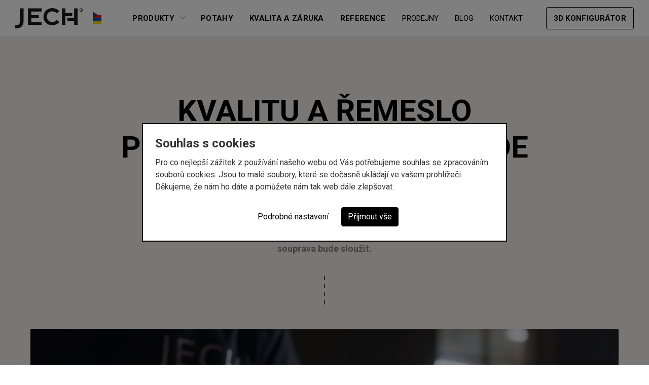

--- FILE ---
content_type: text/html; charset=UTF-8
request_url: https://jech.cz/kvalita/
body_size: 14763
content:
<!DOCTYPE html>
<html lang="cs" class="cs" prefix="og: http://ogp.me/ns#">
	<head>
		<meta charset="utf-8">
		<meta http-equiv="X-UA-Compatible" content="IE=edge">
		<meta name="viewport" content="width=device-width, initial-scale=1">

		<title>
							Nejvyšší kvalita a záruka je klíčem k úspěchu | JECH
					</title>

		<meta name="robots" content="index,follow">
		<meta name="description" content=" Masivní kostra, pevné spoje a pěny , co se časem neunaví.  To vše je očím skryté , ale zásadní mírou ovlivňuje to, jak dlouho Vám sedací souprava bude sloužit.">
		<meta name="keywords" content="">

		<meta name="web_author" content="Šinda; http://sinda.cz">
		<meta name="generator" content="HAPPY admin">

		<meta property="og:type" content="website">
		<meta property="og:locale" content="cs_CZ">
		<meta property="og:url" content="https://jech.cz/kvalita/">
		<meta property="og:title" content="Nejvyšší kvalita a záruka je klíčem k úspěchu | JECH">
		<meta property="og:description" content=" Masivní kostra, pevné spoje a pěny , co se časem neunaví.  To vše je očím skryté , ale zásadní mírou ovlivňuje to, jak dlouho Vám sedací souprava bude sloužit.">
		<meta property="og:site_name" content="JECH">
		<meta property="og:image" content="https://jech.cz/img/logo_social.png">

		<link rel="canonical" href="https://jech.cz/kvalita/">

		<link rel="icon" href="/favicon.ico" type="image/x-icon">
		<link rel="apple-touch-icon" href="/img/favicon/apple-touch-icon.png" type="image/png">
		<link rel="manifest" href="/site.webmanifest">

		<link rel="preconnect" href="https://fonts.googleapis.com">
		<link rel="preconnect" href="https://fonts.gstatic.com" crossorigin>
		<link rel="stylesheet" href="https://fonts.googleapis.com/css2?family=Roboto:wght@400;500;700;900&display=swap">
					<link rel="stylesheet" href="https://base.jech.cz/vendor/js/jquery/plugins/magnificpopup/1.1.0/magnific-popup.css?f39d556" type="text/css" media="all">
					<link rel="stylesheet" href="https://base.jech.cz/v3.45.1/css/cookies.css?f39d556" type="text/css" media="all">
				<link rel="stylesheet" href="/css/content.css?f39d556" type="text/css" media="all">

		
					<script>
	window.dataLayer = window.dataLayer || [];
	dataLayer.push({"page_id":"4","page_type":"page"});
	function gtag() { dataLayer.push(arguments); }
																																gtag("consent", "default", {"analytics_storage":"denied","personalization_storage":"denied","ad_storage":"denied","ad_user_data":"denied","ad_personalization":"denied"});
</script>
	
	<!-- Google Tag Manager -->
	<script>(function(w,d,s,l,i){w[l]=w[l]||[];w[l].push({'gtm.start':
	new Date().getTime(),event:'gtm.js'});var f=d.getElementsByTagName(s)[0],
	j=d.createElement(s),dl=l!='dataLayer'?'&l='+l:'';j.async=true;j.src=
	'https://www.googletagmanager.com/gtm.js?id='+i+dl;f.parentNode.insertBefore(j,f);
	})(window,document,'script','dataLayer','GTM-5CB6N9P');</script>
	<!-- End Google Tag Manager -->
	
			</head>
	<body id="page_4" class="page">
						<!-- Google Tag Manager (noscript) -->
	<noscript><iframe src="https://www.googletagmanager.com/ns.html?id=GTM-5CB6N9P"
	height="0" width="0" style="display:none;visibility:hidden"></iframe></noscript>
	<!-- End Google Tag Manager (noscript) -->
				<a href="#content" class="sr-only sr-only-focusable">Přeskočit na obsah</a>

		<header id="top" class="header">
			<div class="container-fluid overflow-hidden">
				<div class="row no-gutters align-items-center flex-nowrap">
					<a href="/" title="Úvodní stránka" class="text-decoration-none text-nowrap">
						<img src="/img/logo.svg" width="300" height="120" alt="JECH" class="header__img">
						<img src="/img/cz-ua.png" class="ml-3">
					</a>
					<button class="header__button" type="button" data-toggle="collapse" data-target="#menu" aria-expanded="false" aria-controls="menu">
						Menu
						<svg class="ml-1"><use xlink:href="#icon_menu"/></svg>
						<svg class="ml-1"><use xlink:href="#icon_close"/></svg>
					</button>
					<div class="collapse header__collapse" id="menu">
						<ul class="header__menu menu">
																													<li class="menu__item js-submenu-toggle">
									<a href="/produkty/" class="menu__link menu__link--caret">
										Produkty
									</a>
								</li>
															<li class="menu__item">
									<a href="/potahy/" class="menu__link">
										Potahy
									</a>
								</li>
															<li class="menu__item">
									<a href="/kvalita/" class="menu__link menu__link--active">
										Kvalita a záruka
									</a>
								</li>
															<li class="menu__item">
									<a href="/reference/" class="menu__link">
										Reference
									</a>
								</li>
															<li class="menu__item">
									<a href="/prodejny/" class="menu__link menu__link--secondary">
										Prodejny
									</a>
								</li>
															<li class="menu__item">
									<a href="/blog/" class="menu__link menu__link--secondary">
										Blog
									</a>
								</li>
															<li class="menu__item">
									<a href="/kontakt/" class="menu__link menu__link--secondary">
										Kontakt
									</a>
								</li>
															<li class="menu__item menu__item--last">
									<a href="https://konfigurator.jech.cz/" target="_blank" class="menu__link menu__link--button">
										3D Konfigurátor
									</a>
								</li>
													</ul>
					</div>
				</div>
			</div>
							<div class="header__submenu js-submenu hidden">
					<div class="home__categories">
		<div class="container-fluid">
		<div class="row home__big-categories">
						<div class="col-6 col-sm-8 col-xl-6 home__big-category">
				<div class="category category--big">
					<div class="category__info category__info--big">
						<div class="category__img-wrap">
														<img class="category__img"
								 src="/_files/categories/1_image_sbXG3hE6.jpg?resize=1100x" loading="lazy" width="1100" height="600"
								 srcset="/_files/categories/1_image_sbXG3hE6.jpg?resize=454x 454w, /_files/categories/1_image_sbXG3hE6.jpg?resize=554x 554w, /_files/categories/1_image_sbXG3hE6.jpg?resize=654x 654w, /_files/categories/1_image_sbXG3hE6.jpg?resize=754x 754w, /_files/categories/1_image_sbXG3hE6.jpg?resize=854x 854w, /_files/categories/1_image_sbXG3hE6.jpg?resize=954x 954w, /_files/categories/1_image_sbXG3hE6.jpg?resize=1054x 1054w, /_files/categories/1_image_sbXG3hE6.jpg?resize=1100x 1100w"
								 sizes="(min-width: 992px) calc((100vw - 2*30px)/2-15px),(min-width: 576px) calc(100vw - 2*30px),calc(100vw - 30px)">
						</div>
						<p class="category__title category__title--big">
							<a href="/produkty/sedaci-soupravy/" class="stretched-link no-style">
								Sedací soupravy
							</a>
						</p>
											</div>
				</div>
			</div>
																										<div class="col-6 col-sm-4 col-xl-2 align-self-center home__small-category">
							<div class="category category--portrait">
								<div class="category__info">
									<div class="category__img-wrap">
																				<img class="category__img"
											 src="/_files/categories/2_kAjfOIE8.jpg?resize=660x" loading="lazy" width="556" height="380"
											 srcset="/_files/categories/2_kAjfOIE8.jpg?resize=152x 152w, /_files/categories/2_kAjfOIE8.jpg?resize=252x 252w, /_files/categories/2_kAjfOIE8.jpg?resize=352x 352w, /_files/categories/2_kAjfOIE8.jpg?resize=452x 452w, /_files/categories/2_kAjfOIE8.jpg?resize=552x 552w, /_files/categories/2_kAjfOIE8.jpg?resize=652x 652w, /_files/categories/2_kAjfOIE8.jpg?resize=660x 660w"
											 sizes="(min-width: 992px) calc(((100vw - 2*30px)/2-10px)/2-5px),(min-width: 576px) calc((100vw - 2*30px)/2-5px),calc((100vw - 30px)/2-5px)">
									</div>
									<p class="category__title">
										<a href="/produkty/kresla/" class="stretched-link no-style">
																							Křesla
																					</a>
									</p>
								</div>
							</div>
						</div>
																								<div class="col-6 col-xl-2 p-0">
												<div class=" home__small-category">
							<div class="category">
								<div class="category__info">
									<div class="category__img-wrap">
																				<img class="category__img"
											 src="/_files/categories/3_DEtyCWzw.jpg?resize=660x" loading="lazy" width="556" height="380"
											 srcset="/_files/categories/3_DEtyCWzw.jpg?resize=152x 152w, /_files/categories/3_DEtyCWzw.jpg?resize=252x 252w, /_files/categories/3_DEtyCWzw.jpg?resize=352x 352w, /_files/categories/3_DEtyCWzw.jpg?resize=452x 452w, /_files/categories/3_DEtyCWzw.jpg?resize=552x 552w, /_files/categories/3_DEtyCWzw.jpg?resize=652x 652w, /_files/categories/3_DEtyCWzw.jpg?resize=660x 660w"
											 sizes="(min-width: 992px) calc(((100vw - 2*30px)/2-10px)/2-5px),(min-width: 576px) calc((100vw - 2*30px)/2-5px),calc((100vw - 30px)/2-5px)">
									</div>
									<p class="category__title">
										<a href="/produkty/zidle/" class="stretched-link no-style">
																							Židle
																					</a>
									</p>
								</div>
							</div>
						</div>
																								<div class=" home__small-category">
							<div class="category">
								<div class="category__info">
									<div class="category__img-wrap">
																				<img class="category__img"
											 src="/_files/categories/4_5IF7VVce.jpg?resize=660x" loading="lazy" width="556" height="380"
											 srcset="/_files/categories/4_5IF7VVce.jpg?resize=152x 152w, /_files/categories/4_5IF7VVce.jpg?resize=252x 252w, /_files/categories/4_5IF7VVce.jpg?resize=352x 352w, /_files/categories/4_5IF7VVce.jpg?resize=452x 452w, /_files/categories/4_5IF7VVce.jpg?resize=552x 552w, /_files/categories/4_5IF7VVce.jpg?resize=652x 652w, /_files/categories/4_5IF7VVce.jpg?resize=660x 660w"
											 sizes="(min-width: 992px) calc(((100vw - 2*30px)/2-10px)/2-5px),(min-width: 576px) calc((100vw - 2*30px)/2-5px),calc((100vw - 30px)/2-5px)">
									</div>
									<p class="category__title">
										<a href="/produkty/stolky/" class="stretched-link no-style">
																							Stolky
																					</a>
									</p>
								</div>
							</div>
						</div>
												</div>
																						<div class="col-6 col-xl-2 p-0">
											<div class=" home__small-category">
							<div class="category">
								<div class="category__info">
									<div class="category__img-wrap">
																				<img class="category__img"
											 src="/_files/categories/6_Po2vnJBh.jpg?resize=660x" loading="lazy" width="556" height="380"
											 srcset="/_files/categories/6_Po2vnJBh.jpg?resize=152x 152w, /_files/categories/6_Po2vnJBh.jpg?resize=252x 252w, /_files/categories/6_Po2vnJBh.jpg?resize=352x 352w, /_files/categories/6_Po2vnJBh.jpg?resize=452x 452w, /_files/categories/6_Po2vnJBh.jpg?resize=552x 552w, /_files/categories/6_Po2vnJBh.jpg?resize=652x 652w, /_files/categories/6_Po2vnJBh.jpg?resize=660x 660w"
											 sizes="(min-width: 992px) calc(((100vw - 2*30px)/2-10px)/2-5px),(min-width: 576px) calc((100vw - 2*30px)/2-5px),calc((100vw - 30px)/2-5px)">
									</div>
									<p class="category__title">
										<a href="/produkty/pecovatelstvi/" class="stretched-link no-style">
																							Pečovatelství
																					</a>
									</p>
								</div>
							</div>
						</div>
														<div class="home__small-category">
					<div class="category">
						<div class="category__info">
							<div class="category__img-wrap">
																<img class="category__img"
									 src="/img/outlet.jpg?resize=660x" loading="lazy" width="556" height="380"
									 srcset="/img/outlet.jpg?resize=152x 152w, /img/outlet.jpg?resize=252x 252w, /img/outlet.jpg?resize=352x 352w, /img/outlet.jpg?resize=452x 452w, /img/outlet.jpg?resize=552x 552w, /img/outlet.jpg?resize=652x 652w, /img/outlet.jpg?resize=660x 660w"
									 sizes="(min-width: 992px) calc(((100vw - 2*30px)/2-10px)/2-5px),(min-width: 576px) calc((100vw - 2*30px)/2-5px),calc((100vw - 30px)/2-5px)">
							</div>
							<p class="category__title">
								<a href="/outlet/" class="stretched-link no-style">
									Outlet
								</a>
							</p>
						</div>
					</div>
				</div>
			</div>
		</div>
	</div>
</div>
				</div>
					</header>

		<main id="content" class="content">
																																		<section id="s-45" class="content-section part_1 widget_21">
																						<div class="home__section gray-light-bg">
	<div class="container-xl animate">
		<div class="row flex-column align-items-center text-center">
			<h1 class="huge-text col-12 col-md-8 col-lg-9 mt-lg-5 mb-4 text-uppercase">
				Kvalitu a řemeslo <br> poznáte nejvíce tam, kde to není okem vidět
			</h1>
							<p class="normal-text col-12 col-md-9 col-lg-7 col-xl-6">
					<strong>Masivní kostra, pevné spoje a pěny</strong>, co se časem neunaví. <strong>To vše je očím skryté</strong>, ale zásadní mírou ovlivňuje to, jak dlouho Vám sedací souprava bude sloužit.
				</p>
					</div>
		<div class="vertical-dashed-line mt-4 mb-5"></div>
		<div class="cat__video cat__video--extra-height js-video-popup-wrapper">
			<div class="cat__video-bg cat__video-bg--no-overflow">
				<video class="cat__video-img" src="/video/production-preview.mp4" poster="/video/production-poster.jpg" width="1332" height="500" muted autoplay loop></video>
			</div>
			<a href="#video" class="cat__video-link cat__video-link--alone js-video-popup">
				<img class="cat__video-play" src="/img/icons/video-play.svg">
			</a>
		</div>
		<div id="video" class="mfp-hide popup">
			<video src="/video/production-lg.mp4" class="popup__video" width="1280" height="720" preload="none" controls type="video/mp4"
				   srcset="/video/production-lg.mp4 1280w, /video/production-sm.mp4 640w">
			</video>
		</div>
							</div>
</div>
													</section>
											<section id="s-40" class="content-section part_2 widget_13">
																						<div class="home__section gray-light-bg pb-4">
	<div class="container-xl text-center animate">
		<div class="row flex-column align-content-center">
							<p class="pre-title">
					KVALITA JECH
				</p>
						<h2 class="title col-12 col-md-8 col-lg-6 mb-4">
				Dlouhá životnost se odvíjí od kvality kostry, pěny a potahu
			</h2>
						
		</div>
	</div>
</div>
													</section>
											<section id="s-13" class="content-section part_3 widget_20">
																						<div class="vertical-dashed-line gray-light-bg"></div>
<div class="home__section gray-light-bg pt-5">
	<div class="container">
		<article class="about about--flip">
			<div class="about__img-col animate">
				<img class="about__img"
					 src="/_files/pages/4/13_6SsCHXWF.jpg?resize=860x" loading="lazy" width="860" height="456"
					 srcset="/_files/pages/4/13_6SsCHXWF.jpg?resize=360x 360w, /_files/pages/4/13_6SsCHXWF.jpg?resize=460x 460w, /_files/pages/4/13_6SsCHXWF.jpg?resize=560x 560w, /_files/pages/4/13_6SsCHXWF.jpg?resize=660x 660w, /_files/pages/4/13_6SsCHXWF.jpg?resize=760x 760w, /_files/pages/4/13_6SsCHXWF.jpg?resize=860x 860w"
					 sizes="(min-width: 1600px) calc((80vw - 2*30px)*0.75),(min-width: 1240px) calc((90vw - 2*30px)*0.75),(min-width: 992px) calc((100vw - 2*30px)*0.75),(min-width: 576px) calc(100vw - 2*30px),calc(100vw - 30px)">
			</div>
			<div class="about__text-col animate">
									<p class="about__pre-title">
						KOSTRA
					</p>
													<h3 class="about__title">
						Základem je kvalitní kostra
					</h3>
								<p class="about__text">Bez ní se neobejdeme my lidé a ani sedací soupravy, musí být proto vyrobena z kvalitních materiálů. Na nosné části používáme <strong>masivní dřevo a překližku</strong>. Navíc díky moderní výrobě a CNC strojům jsou kostry našich sedaček jako stavebnice, přesně zapadají do sebe.&nbsp;</p>
<p class="about__text">„Někdy se musím usmívat, když vidím sedačku, která má pátou nohu uprostřed, aby se nepropadla.“<br>Pavel Jech – ředitel firmy&nbsp;</p>
			</div>
		</article>
	</div>
</div>
													</section>
											<section id="s-44" class="content-section part_4 widget_19">
																						<div class="vertical-dashed-line gray-light-bg"></div>
<div class="home__section gray-light-bg pt-5">
	<div class="container">
		<article class="about">
			<div class="about__img-col animate">
				<img class="about__img"
					 src="/_files/pages/4/44_CkfUJoqd.jpg?resize=860x" loading="lazy" width="860" height="456"
					 srcset="/_files/pages/4/44_CkfUJoqd.jpg?resize=360x 360w, /_files/pages/4/44_CkfUJoqd.jpg?resize=460x 460w, /_files/pages/4/44_CkfUJoqd.jpg?resize=560x 560w, /_files/pages/4/44_CkfUJoqd.jpg?resize=660x 660w, /_files/pages/4/44_CkfUJoqd.jpg?resize=760x 760w, /_files/pages/4/44_CkfUJoqd.jpg?resize=860x 860w"
					 sizes="(min-width: 1600px) calc((80vw - 2*30px)*0.75),(min-width: 1240px) calc((90vw - 2*30px)*0.75),(min-width: 992px) calc((100vw - 2*30px)*0.75),(min-width: 576px) calc(100vw - 2*30px),calc(100vw - 30px)">
			</div>
			<div class="about__text-col animate">
									<p class="about__pre-title">
						SPOJE
					</p>
													<h3 class="about__title">
						Pevný spoj nezavrrrže...
					</h3>
								<p class="about__text">Jednotlivé truhlářské spoje jsou tzv. trojité. Pevnost je zajištěna truhlářskými kolíky, lepením a sponkováním, popř. šroubováním. U spojů je důležitá maximální pevnost i estetika. V určitých případech vyvíjíme i svoje vlastní spoje.</p>
			</div>
		</article>
	</div>
</div>
													</section>
											<section id="s-26" class="content-section part_5 widget_20">
																						<div class="vertical-dashed-line gray-light-bg"></div>
<div class="home__section gray-light-bg pt-5">
	<div class="container">
		<article class="about about--flip">
			<div class="about__img-col animate">
				<img class="about__img"
					 src="/_files/pages/4/26_Kcy0VOXj.jpg?resize=860x" loading="lazy" width="860" height="456"
					 srcset="/_files/pages/4/26_Kcy0VOXj.jpg?resize=360x 360w, /_files/pages/4/26_Kcy0VOXj.jpg?resize=460x 460w, /_files/pages/4/26_Kcy0VOXj.jpg?resize=560x 560w, /_files/pages/4/26_Kcy0VOXj.jpg?resize=660x 660w, /_files/pages/4/26_Kcy0VOXj.jpg?resize=760x 760w, /_files/pages/4/26_Kcy0VOXj.jpg?resize=860x 860w"
					 sizes="(min-width: 1600px) calc((80vw - 2*30px)*0.75),(min-width: 1240px) calc((90vw - 2*30px)*0.75),(min-width: 992px) calc((100vw - 2*30px)*0.75),(min-width: 576px) calc(100vw - 2*30px),calc(100vw - 30px)">
			</div>
			<div class="about__text-col animate">
									<p class="about__pre-title">
						PĚNY
					</p>
													<h3 class="about__title">
						Kvalitní pěny, co se hned tak neprosedí
					</h3>
								<p class="about__text">Spolupracujeme pouze s osvědčenými českými výrobci polyuretanových pěn. Na sedáky používáme kvalitní <strong>studenou HR pěnu s hmotností nejméně 45-50 kg/m3</strong>. Běžná hodnota je však i kolem 20 kg/m3, proto se levné sedačky často rychle prosedí.&nbsp;</p><p class="about__text">Pěny se potom přímo lepí na kostru šetrným ekologickým lepidlem na vodní bázi (nezapáchá a neuvolňuje chemické látky do prostředí).&nbsp;</p>
			</div>
		</article>
	</div>
</div>
													</section>
											<section id="s-29" class="content-section part_6 widget_19">
																						<div class="vertical-dashed-line gray-light-bg"></div>
<div class="home__section gray-light-bg pt-5">
	<div class="container">
		<article class="about">
			<div class="about__img-col animate">
				<img class="about__img"
					 src="/_files/pages/4/29_RSEF7wUf.jpg?resize=860x" loading="lazy" width="860" height="456"
					 srcset="/_files/pages/4/29_RSEF7wUf.jpg?resize=360x 360w, /_files/pages/4/29_RSEF7wUf.jpg?resize=460x 460w, /_files/pages/4/29_RSEF7wUf.jpg?resize=560x 560w, /_files/pages/4/29_RSEF7wUf.jpg?resize=660x 660w, /_files/pages/4/29_RSEF7wUf.jpg?resize=760x 760w, /_files/pages/4/29_RSEF7wUf.jpg?resize=860x 860w"
					 sizes="(min-width: 1600px) calc((80vw - 2*30px)*0.75),(min-width: 1240px) calc((90vw - 2*30px)*0.75),(min-width: 992px) calc((100vw - 2*30px)*0.75),(min-width: 576px) calc(100vw - 2*30px),calc(100vw - 30px)">
			</div>
			<div class="about__text-col animate">
									<p class="about__pre-title">
						POTAH
					</p>
													<h3 class="about__title">
						Nespoléháme jen na martindale, sami každý potah testujeme
					</h3>
								<p class="about__text">Předtím, než uvolníme nějakou potahovou látku do prodeje, projde u nás ve firmě vlastním náročným 6hodinovým testem na otěr. Zařízení říkáme „Drban“, který pracuje na podobném principu, jako testovaní Martindale, avšak podle našeho názoru více simuluje náročné užívání sedací soupravy.&nbsp;</p>
<p class="about__text">
<a href="https://www.jech.cz/blog-detail-clanku/porovnani-potahu" class="about__link button button--black">Textilní potahy</a><br><br><a href="https://www.jech.cz/blog-detail-clanku/porovnani-kozenych-potahu" class="about__link button button--black">Kožené potahy</a>
</p>
			</div>
		</article>
	</div>
</div>
													</section>
											<section id="s-47" class="content-section part_7 widget_13">
																						<div class="home__section gray-light-bg pb-4">
	<div class="container-xl text-center animate">
		<div class="row flex-column align-content-center">
						<h2 class="title col-12 col-md-8 col-lg-6 mb-4">
				
			</h2>
						<p><a href="/blog/kvalita-sedacek-jech/" class="about__link button button--red">Více o naší kvalitě</a></p>&nbsp;
		</div>
	</div>
</div>
													</section>
											<section id="s-39" class="content-section part_8 widget_13">
																						<div class="home__section pb-4">
	<div class="container-xl text-center animate">
		<div class="row flex-column align-content-center">
							<p class="pre-title">
					Záruka JECH
				</p>
						<h2 class="title col-12 col-md-8 col-lg-6 mb-4">
				Neomezená záruka 5 let a doživotní značkový servis
			</h2>
							<p class="normal-text col-12 col-md-8 col-lg-6 mb-4">
					Ve firmě se nestaráme pouze o výrobu kvalitního českého nábytku. Jde nám hlavně o Vaše dlouholeté pohodlí bez nucených kompromisů.
				</p>
						
		</div>
	</div>
</div>
													</section>
											<section id="s-25" class="content-section part_9 widget_19">
																						<div class="vertical-dashed-line"></div>
<div class="home__section pt-5">
	<div class="container">
		<article class="about about--inverse">
			<div class="about__img-col animate">
				<img class="about__img"
					 src="/_files/pages/4/25_blaBtgME.png?resize=860x" loading="lazy" width="860" height="456"
					 srcset="/_files/pages/4/25_blaBtgME.png?resize=360x 360w, /_files/pages/4/25_blaBtgME.png?resize=460x 460w, /_files/pages/4/25_blaBtgME.png?resize=560x 560w, /_files/pages/4/25_blaBtgME.png?resize=660x 660w, /_files/pages/4/25_blaBtgME.png?resize=760x 760w, /_files/pages/4/25_blaBtgME.png?resize=860x 860w"
					 sizes="(min-width: 1600px) calc((80vw - 2*30px)*0.75),(min-width: 1240px) calc((90vw - 2*30px)*0.75),(min-width: 992px) calc((100vw - 2*30px)*0.75),(min-width: 576px) calc(100vw - 2*30px),calc(100vw - 30px)">
			</div>
			<div class="about__text-col animate">
									<p class="about__pre-title">
						5 let záruka
					</p>
													<h3 class="about__title">
						Reklamace bez starostí
					</h3>
								<p class="about__text">Pokud byste měli s nábytkem přece jen nějaký problém, ozvěte se nám a vyřešíme to.&nbsp;<br>Sedačku si u Vás vyzvedneme, co nejdříve ji opravíme a s Vaším svolením ji zase vrátíme na původní místo.&nbsp;</p><p class="about__text">Marie Smejkalová - manažerka kvality a servisu</p>
			</div>
		</article>
	</div>
</div>
													</section>
											<section id="s-46" class="content-section part_10 widget_20">
																						<div class="vertical-dashed-line"></div>
<div class="home__section pt-5">
	<div class="container">
		<article class="about about--flip about--inverse">
			<div class="about__img-col animate">
				<img class="about__img"
					 src="/_files/pages/4/46_7ARRSJSb.jpg?resize=860x" loading="lazy" width="860" height="456"
					 srcset="/_files/pages/4/46_7ARRSJSb.jpg?resize=360x 360w, /_files/pages/4/46_7ARRSJSb.jpg?resize=460x 460w, /_files/pages/4/46_7ARRSJSb.jpg?resize=560x 560w, /_files/pages/4/46_7ARRSJSb.jpg?resize=660x 660w, /_files/pages/4/46_7ARRSJSb.jpg?resize=760x 760w, /_files/pages/4/46_7ARRSJSb.jpg?resize=860x 860w"
					 sizes="(min-width: 1600px) calc((80vw - 2*30px)*0.75),(min-width: 1240px) calc((90vw - 2*30px)*0.75),(min-width: 992px) calc((100vw - 2*30px)*0.75),(min-width: 576px) calc(100vw - 2*30px),calc(100vw - 30px)">
			</div>
			<div class="about__text-col animate">
									<p class="about__pre-title">
						POZÁRUČNÍ SERVIS
					</p>
													<h3 class="about__title">
						Co kdybychom vaši sedačku za 15 let pouze přečalounili?
					</h3>
								<p class="about__text"><strong>Nic není více udržitelné </strong>než výrobek, co se nemusí znovu vyrobit. Po uplynutí záruční doby poskytujeme navazující servis, se kterým nebude nikdy problém sedací soupravu nebo křeslo přečalounit a vrátit jim tak původní vzhled.</p>
			</div>
		</article>
	</div>
</div>
													</section>
											<section id="s-12" class="content-section part_11 widget_12">
																						<div class="vertical-dashed-line gray-light-bg"></div>
<div class="home__section gray-light-bg">
	<div class="container animate">
		<h2 class="text-center title col-12 mb-5 js-highlight-white mr-auto ml-auto">
			Doporučujeme z našeho blogu
		</h2>
		<div class="row justify-content-center">
						<div class="col-12 col-sm-6 col-md-4">
				<article class="blog animate">
																															<div class="blog__img-wrap">
								<img class="blog__img"
									 										 src="/_files/articles/76_5GW9AVaU.jpg?crop=1200x680" width="1200" height="680"
										 srcset="/_files/articles/76_5GW9AVaU.jpg?crop=210x119 210w, /_files/articles/76_5GW9AVaU.jpg?crop=310x176 310w, /_files/articles/76_5GW9AVaU.jpg?crop=410x232 410w, /_files/articles/76_5GW9AVaU.jpg?crop=510x289 510w, /_files/articles/76_5GW9AVaU.jpg?crop=610x346 610w, /_files/articles/76_5GW9AVaU.jpg?crop=710x402 710w, /_files/articles/76_5GW9AVaU.jpg?crop=810x459 810w, /_files/articles/76_5GW9AVaU.jpg?crop=910x516 910w, /_files/articles/76_5GW9AVaU.jpg?crop=1010x572 1010w, /_files/articles/76_5GW9AVaU.jpg?crop=1110x629 1110w, /_files/articles/76_5GW9AVaU.jpg?crop=1200x680 1200w"
										 sizes="(min-width: 1600px) calc(((80vw - 2*30px)+30px) / 12*4 - 30px),(min-width: 1240px) calc(((90vw - 2*30px)+30px) / 12*4 - 30px),(min-width: 768px) calc(((100vw - 2*30px)+30px) / 12*4 - 30px),(min-width: 576px) calc(((100vw - 2*30px)+30px) / 12*6 - 30px),calc(((100vw - 30px)+30px) / 12*12 - 30px)"
									 									 loading="lazy" alt="3 důvody, proč si vybranou sedačku před nákupem potěžkat">
								<ul class="blog__tags">
																			<li class="blog__tag">
											Rady a tipy
										</li>
																	</ul>
							</div>
						
																<div class="blog__info">
						<h3 class="blog__title">
							<a class="blog__link" href="/blog/3-duvody-proc-obtezkat-sedacku-pred-koupi/">
								<span class="highlight">
									<span class="highlight-inner">
										3 důvody, proč si vybranou sedačku před nákupem potěžkat
									</span>
								</span>
							</a>
						</h3>
						<time class="blog__date" datetime="2022-06-16">
							16.&nbsp;6.&nbsp;2022
						</time>
						<p class="blog__text">
															Stalo se vám někdy, že jste bloumali po prodejně s nábytkem a nemohli se rozhodnout, která sedací souprava je nejlepší? Poradíme Vám jednoduchý, ale přitom velice účinný trik.
													</p>
					</div>
				</article>
			</div>
					<div class="col-12 col-sm-6 col-md-4">
				<article class="blog animate">
																															<div class="blog__img-wrap">
								<img class="blog__img"
									 										 src="/_files/articles/19_eYkW8ypz.jpg?crop=1200x680" width="1200" height="680"
										 srcset="/_files/articles/19_eYkW8ypz.jpg?crop=210x119 210w, /_files/articles/19_eYkW8ypz.jpg?crop=310x176 310w, /_files/articles/19_eYkW8ypz.jpg?crop=410x232 410w, /_files/articles/19_eYkW8ypz.jpg?crop=510x289 510w, /_files/articles/19_eYkW8ypz.jpg?crop=610x346 610w, /_files/articles/19_eYkW8ypz.jpg?crop=710x402 710w, /_files/articles/19_eYkW8ypz.jpg?crop=810x459 810w, /_files/articles/19_eYkW8ypz.jpg?crop=910x516 910w, /_files/articles/19_eYkW8ypz.jpg?crop=1010x572 1010w, /_files/articles/19_eYkW8ypz.jpg?crop=1110x629 1110w, /_files/articles/19_eYkW8ypz.jpg?crop=1200x680 1200w"
										 sizes="(min-width: 1600px) calc(((80vw - 2*30px)+30px) / 12*4 - 30px),(min-width: 1240px) calc(((90vw - 2*30px)+30px) / 12*4 - 30px),(min-width: 768px) calc(((100vw - 2*30px)+30px) / 12*4 - 30px),(min-width: 576px) calc(((100vw - 2*30px)+30px) / 12*6 - 30px),calc(((100vw - 30px)+30px) / 12*12 - 30px)"
									 									 loading="lazy" alt="Historie vzniku společnosti JECH a její cesta časem">
								<ul class="blog__tags">
																			<li class="blog__tag">
											Doporučujeme
										</li>
																	</ul>
							</div>
						
																<div class="blog__info">
						<h3 class="blog__title">
							<a class="blog__link" href="/blog/pribeh-firmy-jech/">
								<span class="highlight">
									<span class="highlight-inner">
										Historie vzniku společnosti JECH a její cesta časem
									</span>
								</span>
							</a>
						</h3>
						<time class="blog__date" datetime="2021-09-07">
							7.&nbsp;9.&nbsp;2021
						</time>
						<p class="blog__text">
															Co stálo za vznikem společnosti JECH a jak se firma vyvíjela v čase až po současnost?
													</p>
					</div>
				</article>
			</div>
					<div class="col-12 col-sm-6 col-md-4">
				<article class="blog animate">
																															<div class="blog__img-wrap">
								<img class="blog__img"
									 										 src="/_files/articles/21_XWoZTbI4.jpg?crop=1200x680" width="1200" height="680"
										 srcset="/_files/articles/21_XWoZTbI4.jpg?crop=210x119 210w, /_files/articles/21_XWoZTbI4.jpg?crop=310x176 310w, /_files/articles/21_XWoZTbI4.jpg?crop=410x232 410w, /_files/articles/21_XWoZTbI4.jpg?crop=510x289 510w, /_files/articles/21_XWoZTbI4.jpg?crop=610x346 610w, /_files/articles/21_XWoZTbI4.jpg?crop=710x402 710w, /_files/articles/21_XWoZTbI4.jpg?crop=810x459 810w, /_files/articles/21_XWoZTbI4.jpg?crop=910x516 910w, /_files/articles/21_XWoZTbI4.jpg?crop=1010x572 1010w, /_files/articles/21_XWoZTbI4.jpg?crop=1110x629 1110w, /_files/articles/21_XWoZTbI4.jpg?crop=1200x680 1200w"
										 sizes="(min-width: 1600px) calc(((80vw - 2*30px)+30px) / 12*4 - 30px),(min-width: 1240px) calc(((90vw - 2*30px)+30px) / 12*4 - 30px),(min-width: 768px) calc(((100vw - 2*30px)+30px) / 12*4 - 30px),(min-width: 576px) calc(((100vw - 2*30px)+30px) / 12*6 - 30px),calc(((100vw - 30px)+30px) / 12*12 - 30px)"
									 									 loading="lazy" alt="Co stojí za kvalitou, která není na první pohled vidět">
								<ul class="blog__tags">
																			<li class="blog__tag">
											Rady a tipy
										</li>
																	</ul>
							</div>
						
																<div class="blog__info">
						<h3 class="blog__title">
							<a class="blog__link" href="/blog/kvalita-sedacek-jech/">
								<span class="highlight">
									<span class="highlight-inner">
										Co stojí za kvalitou, která není na první pohled vidět
									</span>
								</span>
							</a>
						</h3>
						<time class="blog__date" datetime="2021-09-07">
							7.&nbsp;9.&nbsp;2021
						</time>
						<p class="blog__text">
															Cílem tohoto článku je, ukázat vám, na čem všem si při výrobě sedačky JECH dáváme záležet.
													</p>
					</div>
				</article>
			</div>
			</div>
		<div class="row justify-content-center">
			<div class="col-auto">
				<a href="/blog/" class="button">
					Více článků
				</a>
			</div>
		</div>
	</div>
</div>
													</section>
											<section id="s-37" class="content-section part_12 widget_35">
																						<div class="home__section gray-light-bg text-center">
	<div class="container-media animate">
					<h2 class="pre-title">
									Napsali o nás
							</h2>
				<ul class="d-flex flex-wrap justify-content-center align-items-center list-unstyled">
			<li class="p-4">
				<a href="https://www.youtube.com/watch?v=9aM22aOU0W4" target="_blank" class="js-youtube">
					<img src="/img/media/nova.png" width="130" loading="lazy" alt="Nova">
				</a>
			</li>
			<li class="p-4">
				<a href="https://forbes.cz/nemohl-najit-idealni-sedacku-tak-si-ji-vyrobil-sam-dnes-je-jednicka-na-ceskem-trhu/" target="_blank">
					<img src="/img/media/forbes.svg" width="150" loading="lazy" alt="Forbes">
				</a>
			</li>
			<li class="p-4">
				<a href="https://prima.iprima.cz/porady/jak-se-stavi-sen" target="_blank">
					<img src="/img/media/prima.svg" width="130" loading="lazy" alt="Prima">
				</a>
			</li>
			<li class="p-4">
				<a href="https://www.idnes.cz/finance/prace-a-podnikani/vyroba-kresel-a-sedacek-jech-podnikatele-pavel-jech-marek-jech.A211014_125854_podnikani_frp" target="_blank">
					<img src="/img/media/idnes.png" loading="lazy" alt="iDNES.cz">
				</a>
			</li>
			<li class="p-4">
				<a href="https://www.stream.cz/vyrobeno-v-cesku/jech-uklidnujici-design-kvalitniho-nabytku-z-orlickych-hor-272152" target="_blank">
					<img src="/img/media/stream.png" loading="lazy" alt="Stream">
				</a>
			</li>
			<li class="p-4">
				<a href="https://www.denik.cz/dum-a-byt/nabytek-rozhovor-jech-dobruska-2020.html" target="_blank">
					<img src="/img/media/denik.png" loading="lazy" alt="Deník.cz">
				</a>
			</li>
			<li class="p-4">
				<a href="https://archiv.hn.cz/c1-65506290-nejdrazsi-sedacka-stala-325-tisic-dodali-jsme-ji-sefovi-pojistovny" target="_blank">
					<img src="/img/media/hn.png" loading="lazy" alt="Hospodářské noviny">
				</a>
			</li>
		</ul>
	</div>
</div>
													</section>
												
					</main>

		<footer id="bottom" class="footer">
			<div class="container-fluid py-2">
				<div class="row my-5">
					<div class="col-sm-6 col-lg-3 mb-4">
						<a href="/" title="Úvodní stránka">
							<img src="/img/logo.svg" loading="lazy" width="300" height="120" alt="JECH" class="footer__logo">
						</a>
					</div>
					<div class="col-sm-6 col-lg-3">
						<h3 class="footer__heading">
							Navštivte nás
						</h3>
						<p>
							v 51 prodejnách<br>
							<a href="/prodejny/" class="footer__link">
								Prodejny
							</a>
						</p>
					</div>
					<div class="col-sm-6 col-lg-3">
						<h3 class="footer__heading">
							Spojte se s námi
						</h3>
						<p>
							<a href="mailto:obchod&#64;jech.cz">obchod@jech.cz</a> <br> +420 777 279 201<br>
							<a href="/kontakt/" class="footer__link">
								Kontakty
							</a>
						</p>
					</div>
					<div class="col-sm-6 col-lg-3">
						<h3 class="footer__heading">
							Zůstaňte v kontaktu
						</h3>
						<form method="post" class="newsletter">
	<input type="hidden" value="Newsletter-add" name="action">
	<label for="input_email_form-1" class="control-label sr-only">Váš email</label>
	<div class="input-group border border-dark rounded my-1">
		<input name="email" autocomplete="email" placeholder="Váš email" class="form-control border-0" value type="text" id="input_email_form-1">
		<div class="input-group-append">
			<button type="submit" class="btn font-weight-bold">Odeslat</button>
		</div>
	</div>
</form>
						<p class="small-text font-weight-normal">
							Přihlášením souhlasíte se zásadami <br> <a href="/download/ochrana-osobnich-udaju.pdf">zpracování osobních údajů</a>.
						</p>
					</div>
				</div>
				<div class="row my-5">
					<div class="col-sm-6 col-lg-3 mb-4">
						<h3 class="footer__heading">
							Sledujte nás
						</h3>
						<ul class="list-inline mb-4">
							<li class="list-inline-item">
								<a href="https://www.facebook.com/jech.cz" target="_blank" title="Facebook">
									<svg class="footer__social"><use xlink:href="#facebook-square" /></svg>
								</a>
							</li>
							<li class="list-inline-item">
								<a href="https://www.youtube.com/channel/UCgdrXQ8HkqSFg7x1auuk_8g" target="_blank" title="YouTube">
									<svg class="footer__social"><use xlink:href="#youtube" /></svg>
								</a>
							</li>
							<li class="list-inline-item">
								<a href="https://www.instagram.com/jech_sedacky/" target="_blank" title="Instagram">
									<svg class="footer__social"><use xlink:href="#instagram" /></svg>
								</a>
							</li>
						</ul>
						<h3 class="footer__heading">
							Navštivte také
						</h3>
						<a href="https://nursen.com/" target="_blank" title="Nursen – made to care">
							<img src="/img/logo-nursen.png" loading="lazy" width="360" height="90" alt="Nursen – made to care" class="footer__logo--small">
						</a>
					</div>
					<div class="col-sm-6 col-lg-3">
						<h3 class="footer__heading">
							Produkty
						</h3>
						<ul class="list-unstyled">
															<li>
									<a href="/produkty/sedaci-soupravy/">
										Sedací soupravy
									</a>
								</li>
															<li>
									<a href="/produkty/kresla/">
										Křesla
									</a>
								</li>
															<li>
									<a href="/produkty/zidle/">
										Židle
									</a>
								</li>
															<li>
									<a href="/produkty/stolky/">
										Konferenční stolky
									</a>
								</li>
															<li>
									<a href="/produkty/pecovatelstvi/">
										Pečovatelství
									</a>
								</li>
														<li>
								<a href="/outlet/">
									Outlet
								</a>
							</li>
						</ul>
					</div>
					<div class="col-sm-6 col-lg-3">
						<h3 class="footer__heading">
							O firmě JECH
						</h3>
						<ul class="list-unstyled">
															<li>
									<a href="/kvalita/">
										Kvalita a záruka
									</a>
								</li>
															<li>
									<a href="/prodejny/">
										Prodejny
									</a>
								</li>
															<li>
									<a href="/potahy/">
										Potahy
									</a>
								</li>
															<li>
									<a href="/reference/">
										Reference
									</a>
								</li>
															<li>
									<a href="/blog/">
										Blog
									</a>
								</li>
															<li>
									<a href="/download/dotace.pdf" target="_blank">
										Dotace
									</a>
								</li>
													</ul>
					</div>
					<div class="col-sm-6 col-lg-3">
						<h3 class="footer__heading">
							Ostatní odkazy
						</h3>
						<ul class="list-unstyled">
															<li>
									<a href="https://konfigurator.jech.cz/" target="_blank">
										3D Konfigurátor
									</a>
								</li>
															<li>
									<a href="/download/katalog-jech-2025-cs.pdf" target="_blank">
										Katalog ke stažení
									</a>
								</li>
															<li>
									<a href="/download/nursen-2024-cs.pdf" target="_blank">
										Katalog pečovatelství
									</a>
								</li>
															<li>
									<a href="/download/ochrana-osobnich-udaju.pdf" target="_blank">
										Zpracování osobních údajů
									</a>
								</li>
															<li>
									<a href="/download/obchodni-podminky.pdf" target="_blank">
										Obchodní podmínky
									</a>
								</li>
															<li>
									<a href="/download/ochrana-oznamovatelu.pdf" target="_blank">
										Ochrana oznamovatelů
									</a>
								</li>
														<li>
								<a href="#" class="js-cookies-open">
									Nastavení cookies
								</a>
							</li>
						</ul>
					</div>
				</div>
				<p class="text-center">
					© Copyright 2025 JECH CZ s.r.o.
				</p>
			</div>
		</footer>

		<div class="cookies__overlay">
	<form method="post" class="cookies__container">
		<input type="hidden" value="Content-allowCookies" name="action">
		<h2 class="cookies__title">
			Souhlas s cookies
		</h2>
		<p class="cookies__text">
			Pro co nejlepší zážitek z používání našeho webu od Vás potřebujeme souhlas se zpracováním souborů cookies. Jsou to malé soubory, které se dočasně ukládají ve vašem prohlížeči. Děkujeme, že nám ho dáte a pomůžete nám tak web dále zlepšovat.
		</p>
		<div class="cookies__details hidden">
			<h3 class="cookies__subtitle">
				Jednotlivé souhlasy
			</h3>
							<p class="cookies__option">
					<input type="checkbox" name="cookies[functionality]" checked disabled class="cookies__checkbox" value="1" id="input_cookies_functionality_form-2">
					<label for="input_cookies_functionality_form-2" class="control-label cookies__label"><strong>Technické</strong> – aby naše stránky fungovaly</label>
				</p>
							<p class="cookies__option">
					<input type="checkbox" name="cookies[analytics]"   class="cookies__checkbox" value="1" id="input_cookies_analytics_form-2">
					<label for="input_cookies_analytics_form-2" class="control-label cookies__label"><strong>Statistické</strong> – abychom věděli, co na webu děláte a co zlepšit</label>
				</p>
							<p class="cookies__option">
					<input type="checkbox" name="cookies[personalization]"   class="cookies__checkbox" value="1" id="input_cookies_personalization_form-2">
					<label for="input_cookies_personalization_form-2" class="control-label cookies__label"><strong>Preferenční</strong> – abychom si pamatovali vaše volby</label>
				</p>
							<p class="cookies__option">
					<input type="checkbox" name="cookies[ad]"   class="cookies__checkbox" value="1" id="input_cookies_ad_form-2">
					<label for="input_cookies_ad_form-2" class="control-label cookies__label"><strong>Marketingové</strong> – abychom vás neobtěžovali nerelevantní reklamou</label>
				</p>
					</div>
		<p class="cookies__buttons">
			<button type="submit" class="btn btn-link js-cookies-details">Podrobné nastavení</button>
			<button type="submit" class="btn btn-secondary js-cookies-confirm hidden">Potvrdit vybrané</button>
			<button type="submit" class="btn btn-primary js-cookies-allow">Přijmout vše</button>
		</p>
	</form>
</div>
		<svg xmlns="http://www.w3.org/2000/svg" class="icons">
	<symbol id="angle-left" viewBox="0 0 256 512">
		<path d="M192 448c-8.188 0-16.38-3.125-22.62-9.375l-160-160c-12.5-12.5-12.5-32.75 0-45.25l160-160c12.5-12.5 32.75-12.5 45.25 0s12.5 32.75 0 45.25L77.25 256l137.4 137.4c12.5 12.5 12.5 32.75 0 45.25C208.4 444.9 200.2 448 192 448z"/>
	</symbol>
	<symbol id="angle-right" viewBox="0 0 256 512">
		<path d="M64 448c-8.188 0-16.38-3.125-22.62-9.375c-12.5-12.5-12.5-32.75 0-45.25L178.8 256L41.38 118.6c-12.5-12.5-12.5-32.75 0-45.25s32.75-12.5 45.25 0l160 160c12.5 12.5 12.5 32.75 0 45.25l-160 160C80.38 444.9 72.19 448 64 448z"/>
	</symbol>
	<symbol id="icon_arrow-circle" viewBox="0 0 26 26">
		<circle r="9.98" cy="13.14" cx="12.64" fill="none" stroke="currentColor" stroke-linejoin="round"/>
		<path d="M11.03 7.28L9.77 8.65l4.14 4.49-4.14 4.5L11.03 19l5.4-5.86z" fill="currentColor" fill-rule="evenodd"/>
	</symbol>
	<symbol id="icon_arrow-left" viewBox="0 0 18.03 12.97">
		<path d="M5.89 12.78a.63.63 0 00.9 0 .67.67 0 000-.92L2.2 7.14h15.2a.64.64 0 00.64-.65.65.65 0 00-.64-.66H2.2l4.6-4.7a.68.68 0 000-.94.63.63 0 00-.9 0L.19 6.03a.65.65 0 000 .92z" fill="currentColor" fill-rule="evenodd"/>
	</symbol>
	<symbol id="icon_menu" viewBox="0 0 448 512">
		<title>Menu</title>
		<path d="M16 132h416c8.837 0 16-7.163 16-16V76c0-8.837-7.163-16-16-16H16C7.163 60 0 67.163 0 76v40c0 8.837 7.163 16 16 16zm0 160h416c8.837 0 16-7.163 16-16v-40c0-8.837-7.163-16-16-16H16c-8.837 0-16 7.163-16 16v40c0 8.837 7.163 16 16 16zm0 160h416c8.837 0 16-7.163 16-16v-40c0-8.837-7.163-16-16-16H16c-8.837 0-16 7.163-16 16v40c0 8.837 7.163 16 16 16z"/>
	</symbol>
	<symbol id="icon_close" viewBox="0 0 352 512">
		<title>Zavřít</title>
		<path d="M242.72 256l100.07-100.07c12.28-12.28 12.28-32.19 0-44.48l-22.24-22.24c-12.28-12.28-32.19-12.28-44.48 0L176 189.28 75.93 89.21c-12.28-12.28-32.19-12.28-44.48 0L9.21 111.45c-12.28 12.28-12.28 32.19 0 44.48L109.28 256 9.21 356.07c-12.28 12.28-12.28 32.19 0 44.48l22.24 22.24c12.28 12.28 32.2 12.28 44.48 0L176 322.72l100.07 100.07c12.28 12.28 32.2 12.28 44.48 0l22.24-22.24c12.28-12.28 12.28-32.19 0-44.48L242.72 256z"/>
	</symbol>
	<symbol id="icon_comment" viewBox="0 0 35.99 35.99">
		<g fill="#fff" fill-rule="evenodd">
			<path d="M35.49 17.42c0 3.6-1.6 6.9-4.22 9.45v6.25l-6.24-2.4A20.42 20.42 0 0118 31.97C8.33 31.96.5 25.45.5 17.42S8.33 2.87 18 2.87s17.49 6.51 17.49 14.55z"/>
			<path d="M31.27 33.62a.5.5 0 01-.18-.04l-6.07-2.32c-2.23.8-4.6 1.2-7.02 1.2-9.93 0-18-6.75-18-15.04S8.07 2.37 18 2.37c9.92 0 17.99 6.75 17.99 15.05 0 3.53-1.5 6.95-4.22 9.66v6.04a.5.5 0 01-.5.5zm-6.25-3.4a.5.5 0 01.18.04l5.57 2.13v-5.52a.5.5 0 01.15-.36 12.7 12.7 0 004.07-9.1c0-7.74-7.63-14.04-17-14.04S1 9.67 1 17.42s7.62 14.04 17 14.04c2.37 0 4.68-.4 6.85-1.2a.49.49 0 01.17-.03z"/>
		</g>
	</symbol>
	<symbol id="icon_shape-all" viewBox="0 0 13 13">
		<path d="M0 0h3v3H0V0zm5 0h3v3H5V0zm5 0h3v3h-3V0zm0 5h3v3h-3V5zM5 5h3v3H5V5zM0 5h3v3H0V5zm10 5h3v3h-3v-3zm-5 0h3v3H5v-3zm-5 0h3v3H0v-3z" fill="currentColor" fill-rule="evenodd"/>
	</symbol>
	<symbol id="icon_shape-1" viewBox="0 0 12 13">
		<path d="M0 2h4v9H0V2zm4 5h8v4H4V7z" fill="currentColor" fill-rule="evenodd"/>
	</symbol>
	<symbol id="icon_shape-2" viewBox="0 0 15 13">
		<path d="M0 2h4v9H0V2zm11 2h4v7h-4V4zM4 7h7v4H4V7z" fill="currentColor" fill-rule="evenodd"/>
	</symbol>
	<symbol id="icon_shape-3" viewBox="0 0 11 13">
		<path fill="currentColor" d="M0 4.5h11v4H0z"/>
	</symbol>
	<symbol id="icon_facebook" enable-background="new 0 0 24 24" height="512" viewBox="0 0 24 24" width="512" ><path d="m21 0h-18c-1.655 0-3 1.345-3 3v18c0 1.654 1.345 3 3 3h18c1.654 0 3-1.346 3-3v-18c0-1.655-1.346-3-3-3z" fill="#3b5999"/><path d="m16.5 12v-3c0-.828.672-.75 1.5-.75h1.5v-3.75h-3c-2.486 0-4.5 2.014-4.5 4.5v3h-3v3.75h3v8.25h4.5v-8.25h2.25l1.5-3.75z" fill="#fff"/></symbol><symbol id="icon_heart" viewBox="0 -28 512 512" >
		<path d="M471.38 44.58C444.88 15.83 408.51 0 368.98 0c-29.56 0-56.63 9.34-80.46 27.77-12.02 9.3-22.91 20.68-32.52 33.96-9.6-13.28-20.5-24.66-32.53-33.96C199.65 9.34 172.58 0 143.03 0 103.49 0 67.12 15.83 40.6 44.58 14.43 72.98 0 111.8 0 153.88c0 43.3 16.14 82.93 50.78 124.73 31 37.4 75.54 75.36 127.12 119.32 17.61 15 37.58 32.02 58.3 50.15a30.02 30.02 0 0039.59 0c20.73-18.12 40.7-35.15 58.32-50.17 51.58-43.95 96.12-81.9 127.11-119.3C495.87 236.8 512 197.17 512 153.87c0-42.07-14.43-80.88-40.62-109.3zm0 0" fill="#fff" fill-rule="evenodd"/>
	</symbol>
	<symbol id="icon_instagram" enable-background="new 0 0 24 24" height="512" viewBox="0 0 24 24" width="512" 
			xmlns:xlink="http://www.w3.org/1999/xlink">
		<linearGradient id="SVGID_1_" gradientTransform="matrix(0 -1.982 -1.844 0 -132.522 -51.077)"
						gradientUnits="userSpaceOnUse" x1="-37.106" x2="-26.555" y1="-72.705" y2="-84.047">
			<stop offset="0" stop-color="#fd5"/>
			<stop offset=".5" stop-color="#ff543e"/>
			<stop offset="1" stop-color="#c837ab"/>
		</linearGradient>
		<path d="m1.5 1.633c-1.886 1.959-1.5 4.04-1.5 10.362 0 5.25-.916 10.513 3.878 11.752 1.497.385 14.761.385 16.256-.002 1.996-.515 3.62-2.134 3.842-4.957.031-.394.031-13.185-.001-13.587-.236-3.007-2.087-4.74-4.526-5.091-.559-.081-.671-.105-3.539-.11-10.173.005-12.403-.448-14.41 1.633z"
			  fill="url(#SVGID_1_)"/>
		<path d="m11.998 3.139c-3.631 0-7.079-.323-8.396 3.057-.544 1.396-.465 3.209-.465 5.805 0 2.278-.073 4.419.465 5.804 1.314 3.382 4.79 3.058 8.394 3.058 3.477 0 7.062.362 8.395-3.058.545-1.41.465-3.196.465-5.804 0-3.462.191-5.697-1.488-7.375-1.7-1.7-3.999-1.487-7.374-1.487zm-.794 1.597c7.574-.012 8.538-.854 8.006 10.843-.189 4.137-3.339 3.683-7.211 3.683-7.06 0-7.263-.202-7.263-7.265 0-7.145.56-7.257 6.468-7.263zm5.524 1.471c-.587 0-1.063.476-1.063 1.063s.476 1.063 1.063 1.063 1.063-.476 1.063-1.063-.476-1.063-1.063-1.063zm-4.73 1.243c-2.513 0-4.55 2.038-4.55 4.551s2.037 4.55 4.55 4.55 4.549-2.037 4.549-4.55-2.036-4.551-4.549-4.551zm0 1.597c3.905 0 3.91 5.908 0 5.908-3.904 0-3.91-5.908 0-5.908z"
			  fill="#fff"/>
	</symbol>
	<symbol id="icon_mail" viewBox="0 0 18 14">
		<path d="M15.86 0H2.14A2.12 2.12 0 000 2.1v9.8A2.12 2.12 0 002.14 14h13.72A2.12 2.12 0 0018 11.9V2.1A2.12 2.12 0 0015.86 0zm0 12.14H2.14a.3.3 0 01-.33-.24V3.4l6.21 5.37a.7.7 0 00.46.17h1.04a.7.7 0 00.46-.17L16.2 3.4v8.5a.3.3 0 01-.33.25zM9 7.1L2.96 1.86h12.08z" fill="currentColor" fill-rule="evenodd"/>
	</symbol>
	<symbol id="icon_mobile" viewBox="0 0 20 20">
		<path d="M5.67 0h8.66a2.11 2.11 0 012.16 2.07v15.86a2.11 2.11 0 01-2.16 2.06H5.67a2.16 2.16 0 01-2.17-2.12V2.07A2.11 2.11 0 015.67 0zm9.38 2.07v13.79H4.95V2.07h10.1zM10 17.24a.7.7 0 11-.73.69.7.7 0 01.73-.69zM8.55.69h2.89v.69H8.55V.69z" fill="currentColor" fill-rule="evenodd"/>
	</symbol>
	<symbol id="icon_parking" viewBox="0 0 34 25">
		<path d="M24.11 10.2a1.22 1.22 0 00-.33.05l-1.27.35-1.32-3.25a2.88 2.88 0 00-2.46-1.68H6.4a2.88 2.88 0 00-2.46 1.68L2.62 10.6l-1.25-.35a1.26 1.26 0 00-.33-.05A1.04 1.04 0 000 11.3v.76a1.35 1.35 0 001.34 1.36h.14l-.21.52a10.3 10.3 0 00-.63 3.24v6.46A1.35 1.35 0 001.97 25h1.75a1.35 1.35 0 001.34-1.36v-1.61h15.01v1.61A1.35 1.35 0 0021.41 25h1.74a1.35 1.35 0 001.34-1.36v-6.46a10.3 10.3 0 00-.63-3.24l-.21-.52h.16a1.35 1.35 0 001.34-1.36v-.76a1.04 1.04 0 00-1.04-1.1zM3.58 12.68l2-4.92a1.73 1.73 0 011.47-1h11.03a1.73 1.73 0 011.48 1l1.99 4.92a.68.68 0 01-.67 1H4.24a.68.68 0 01-.66-1zm4.45 6.23a.54.54 0 01-.53.54H3.7a.54.54 0 01-.53-.54v-1.84a.54.54 0 01.54-.54H7.5a.54.54 0 01.53.54v1.84zm13.89 0a.54.54 0 01-.54.54H17.6a.54.54 0 01-.53-.54v-1.84a.54.54 0 01.53-.54h3.79a.54.54 0 01.53.54v1.84zM32.32 0H26a1.69 1.69 0 00-1.67 1.7v6.42A1.69 1.69 0 0026 9.82h2.54v14.4a.62.62 0 101.25 0V9.83h2.54A1.69 1.69 0 0034 8.12V1.7A1.69 1.69 0 0032.33 0zM30.9 5.32a2.3 2.3 0 01-1.6.5h-.92a.2.2 0 00-.2.2V7.6a.3.3 0 01-.3.3h-.7a.3.3 0 01-.3-.3V2.22a.3.3 0 01.3-.3h1.75a2.65 2.65 0 011.95.48 1.84 1.84 0 01.57 1.47 1.9 1.9 0 01-.55 1.45zm-1-2.11a1.53 1.53 0 00-.89-.2h-.63a.2.2 0 00-.2.2V4.5a.2.2 0 00.2.2h.38l.5-.02a1.69 1.69 0 00.65-.17.77.77 0 00.24-.65.78.78 0 00-.25-.65z" fill="currentColor" fill-rule="evenodd"/>
	</symbol>
	<symbol id="icon_phone" viewBox="0 0 17 16.97">
		<path d="M16.62 13.42l-2.63-2.63a1.37 1.37 0 00-1.93.03l-1.32 1.33-.26-.15a12.41 12.41 0 01-5.49-5.5l-.14-.25.89-.89.43-.44A1.37 1.37 0 006.21 3L3.58.36a1.36 1.36 0 00-1.92.03l-.74.75.02.02a4.3 4.3 0 00-.61 1.08 4.48 4.48 0 00-.27 1.09c-.35 2.88.96 5.51 4.52 9.09 4.93 4.93 8.9 4.56 9.07 4.54a4.46 4.46 0 001.1-.27 4.26 4.26 0 001.07-.61l.01.01.75-.73a1.38 1.38 0 00.04-1.94z" fill="currentColor" fill-rule="evenodd"/>
	</symbol>
	<symbol id="icon_position" viewBox="0 0 21.62 21.62">
		<path d="M20.73.08L.55 9.68a1 1 0 00-.56.81.5.5 0 00.53.55l9.92.13.12 9.92a.52.52 0 00.55.53.95.95 0 00.61-.29.91.91 0 00.2-.28L21.52.88a.63.63 0 00-.06-.73.64.64 0 00-.74-.07z" fill="currentColor" fill-rule="evenodd"/>
	</symbol>
	<symbol id="icon_search" viewBox="0 0 512 512">
		<path d="M500.3 443.7l-119.7-119.7c27.22-40.41 40.65-90.9 33.46-144.7C401.8 87.79 326.8 13.32 235.2 1.723C99.01-15.51-15.51 99.01 1.724 235.2c11.6 91.64 86.08 166.7 177.6 178.9c53.8 7.189 104.3-6.236 144.7-33.46l119.7 119.7c15.62 15.62 40.95 15.62 56.57 0C515.9 484.7 515.9 459.3 500.3 443.7zM79.1 208c0-70.58 57.42-128 128-128s128 57.42 128 128c0 70.58-57.42 128-128 128S79.1 278.6 79.1 208z"/>
	</symbol>
	<symbol id="icon_sort" viewBox="0 0 320 512">
		<path d="M41 288h238c21.4 0 32.1 25.9 17 41L177 448c-9.4 9.4-24.6 9.4-33.9 0L24 329c-15.1-15.1-4.4-41 17-41zm255-105L177 64c-9.4-9.4-24.6-9.4-33.9 0L24 183c-15.1 15.1-4.4 41 17 41h238c21.4 0 32.1-25.9 17-41z"/>
	</symbol>
	<symbol id="icon_video-play" viewBox="0 0 118 121">
		<defs>
			<filter id="a" x="754" y="173" width="118" height="121" filterUnits="userSpaceOnUse">
				<feOffset result="offset" dx="1.82" dy="3.56" in="SourceAlpha"/>
				<feGaussianBlur result="blur" stdDeviation="4.36"/>
				<feFlood result="flood" flood-opacity=".36"/>
				<feComposite result="composite" operator="in" in2="blur"/>
				<feBlend result="blend" in="SourceGraphic"/>
			</filter>
		</defs>
		<path d="M845.38 208.47c-11.12-19.76-35.76-26.52-55.02-15.12s-25.87 36.67-14.75 56.42 35.76 26.52 55.03 15.11 25.87-36.66 14.74-56.41zm-18.77 49.26a31.8 31.8 0 01-44.02-12.1c-8.9-15.8-3.62-36 11.8-45.12a31.8 31.8 0 0144.01 12.09c8.9 15.8 3.62 36-11.8 45.13zM825 227.44l-21.1-12.61c-1.92-1.15-3.47-.23-3.46 2.05l.11 25.03c.01 2.28 1.58 3.2 3.5 2.07l20.94-12.4c1.92-1.13 1.93-2.99.01-4.14z" transform="translate(-754 -173)" fill="#fff" fill-rule="evenodd" filter="url(#a)"/>
	</symbol>
	<symbol id="icon_youtube" viewBox="0 -77 512 358.48">
		<path fill="red" d="M501.45-20.9a64.15 64.15 0 00-45.12-45.14C416.26-77 256-77 256-77S95.73-77 55.67-66.45c-21.51 5.9-39.22 23.61-45.13 45.54C0 19.16 0 102.24 0 102.24s0 83.5 10.54 123.15a64.16 64.16 0 0045.13 45.13C96.16 281.48 256 281.48 256 281.48s160.26 0 200.33-10.54a64.15 64.15 0 0045.13-45.13C512 185.75 512 102.66 512 102.66s.42-83.5-10.55-123.57zm0 0"/>
		<path fill="#fff" d="M204.97 179l133.27-76.76-133.27-76.76zm0 0"/>
	</symbol>
	<symbol id="facebook-square" viewBox="0 0 448 512">
		<path d="M400 32H48A48 48 0 0 0 0 80v352a48 48 0 0 0 48 48h137.25V327.69h-63V256h63v-54.64c0-62.15 37-96.48 93.67-96.48 27.14 0 55.52 4.84 55.52 4.84v61h-31.27c-30.81 0-40.42 19.12-40.42 38.73V256h68.78l-11 71.69h-57.78V480H400a48 48 0 0 0 48-48V80a48 48 0 0 0-48-48z"></path>
	</symbol>
	<symbol id="instagram" viewBox="0 0 448 512">
		<path d="M224.1 141c-63.6 0-114.9 51.3-114.9 114.9s51.3 114.9 114.9 114.9S339 319.5 339 255.9 287.7 141 224.1 141zm0 189.6c-41.1 0-74.7-33.5-74.7-74.7s33.5-74.7 74.7-74.7 74.7 33.5 74.7 74.7-33.6 74.7-74.7 74.7zm146.4-194.3c0 14.9-12 26.8-26.8 26.8-14.9 0-26.8-12-26.8-26.8s12-26.8 26.8-26.8 26.8 12 26.8 26.8zm76.1 27.2c-1.7-35.9-9.9-67.7-36.2-93.9-26.2-26.2-58-34.4-93.9-36.2-37-2.1-147.9-2.1-184.9 0-35.8 1.7-67.6 9.9-93.9 36.1s-34.4 58-36.2 93.9c-2.1 37-2.1 147.9 0 184.9 1.7 35.9 9.9 67.7 36.2 93.9s58 34.4 93.9 36.2c37 2.1 147.9 2.1 184.9 0 35.9-1.7 67.7-9.9 93.9-36.2 26.2-26.2 34.4-58 36.2-93.9 2.1-37 2.1-147.8 0-184.8zM398.8 388c-7.8 19.6-22.9 34.7-42.6 42.6-29.5 11.7-99.5 9-132.1 9s-102.7 2.6-132.1-9c-19.6-7.8-34.7-22.9-42.6-42.6-11.7-29.5-9-99.5-9-132.1s-2.6-102.7 9-132.1c7.8-19.6 22.9-34.7 42.6-42.6 29.5-11.7 99.5-9 132.1-9s102.7-2.6 132.1 9c19.6 7.8 34.7 22.9 42.6 42.6 11.7 29.5 9 99.5 9 132.1s2.7 102.7-9 132.1z"></path>
	</symbol>
	<symbol id="youtube" viewBox="0 0 576 512">
		<path d="M549.655 124.083c-6.281-23.65-24.787-42.276-48.284-48.597C458.781 64 288 64 288 64S117.22 64 74.629 75.486c-23.497 6.322-42.003 24.947-48.284 48.597-11.412 42.867-11.412 132.305-11.412 132.305s0 89.438 11.412 132.305c6.281 23.65 24.787 41.5 48.284 47.821C117.22 448 288 448 288 448s170.78 0 213.371-11.486c23.497-6.321 42.003-24.171 48.284-47.821 11.412-42.867 11.412-132.305 11.412-132.305s0-89.438-11.412-132.305zm-317.51 213.508V175.185l142.739 81.205-142.739 81.201z"></path>
	</symbol>
</svg>
		<script>
	var lang = "cs";
	var t = {"SLIDER_BUTTON_NEXT":"Dal\u0161\u00ed","SLIDER_BUTTON_PREV":"P\u0159edchoz\u00ed","GALLERY_BUTTON_NEXT":"N\u00e1sleduj\u00edc\u00ed","GALLERY_BUTTON_PREV":"P\u0159edchoz\u00ed","GALLERY_COUNTER":"%curr% z %total%","ITEMS_FILTER_CLEAR":"Odebrat filtr \u201e[data]\u201c"};
</script>
		<script src="https://code.jquery.com/jquery-3.5.1.min.js"></script>
		<script src="https://base.jech.cz/vendor/js/bootstrap/4.5.3/util.js"></script>
		<script src="https://base.jech.cz/vendor/js/bootstrap/4.5.3/collapse.js"></script>
		<script src="https://base.jech.cz/vendor/js/video-srcset/1.0/video-srcset.js"></script>
					<script src="https://base.jech.cz/vendor/js/jquery/plugins/magnificpopup/1.1.0/jquery.magnific-popup.min.js?f39d556"></script>
					<script src="https://jech.cz/js/cookies.js?f39d556"></script>
				<script src="/js/jquery.content.js?f39d556"></script>
	</body>
</html>

--- FILE ---
content_type: text/css
request_url: https://base.jech.cz/v3.45.1/css/cookies.css?f39d556
body_size: 282
content:
.cookies__overlay{width:100%;height:100%;position:fixed;top:0;left:0;z-index:999;display:flex;align-items:center;justify-content:center;background-color:rgba(0,0,0,.5)}.cookies__overlay.hidden{display:none}.cookies__container{max-width:45em;max-height:100%;overflow:auto;border:2px solid #000;background-color:#fff;padding:1.5em;font-size:1rem;color:#333}.cookies__title{margin-top:0;margin-bottom:.5em;padding:0;font-size:1.5em;font-weight:bold}.cookies__text{margin:0;padding:0}.cookies__details.hidden{display:none}.cookies__subtitle{margin-top:1em;margin-bottom:.25em;padding:0;font-size:1.25em;font-weight:bold}.cookies__option{display:flex;align-items:center;justify-content:flex-start;margin:0;padding:.75em 0;border-bottom:1px solid #ccc}.cookies__option:last-of-type{border-bottom:0}.cookies__label{margin:0;margin-left:.5em;padding:0;font-weight:normal;line-height:1.2}.cookies__buttons{margin-top:1.5em;margin-bottom:0;padding:0;text-align:center}.cookies__buttons>*{margin:.25em}.cookies__buttons>*.hidden{display:none}/*# sourceMappingURL=cookies.css.map */


--- FILE ---
content_type: text/css
request_url: https://jech.cz/css/content.css?f39d556
body_size: 31816
content:
/*!
 * Bootstrap v4.5.2 (https://getbootstrap.com/)
 * Copyright 2011-2020 The Bootstrap Authors
 * Copyright 2011-2020 Twitter, Inc.
 * Licensed under MIT (https://github.com/twbs/bootstrap/blob/main/LICENSE)
 */*,*::before,*::after{box-sizing:border-box}html{font-family:sans-serif;line-height:1.15;-webkit-text-size-adjust:100%;-webkit-tap-highlight-color:rgba(0,0,0,0)}article,aside,figcaption,figure,footer,header,hgroup,main,nav,section{display:block}body{margin:0;font-family:Roboto,-apple-system,BlinkMacSystemFont,"Segoe UI",Roboto,"Helvetica Neue",Arial,"Noto Sans",sans-serif,"Apple Color Emoji","Segoe UI Emoji","Segoe UI Symbol","Noto Color Emoji";font-size:1rem;font-weight:400;line-height:1.5;color:#000;text-align:left;background-color:#fff}[tabindex="-1"]:focus:not(:focus-visible){outline:0 !important}hr{box-sizing:content-box;height:0;overflow:visible}h1,h2,h3,h4,h5,h6{margin-top:0;margin-bottom:.5rem}p{margin-top:0;margin-bottom:1rem}abbr[title],abbr[data-original-title]{text-decoration:underline;text-decoration:underline dotted;cursor:help;border-bottom:0;text-decoration-skip-ink:none}address{margin-bottom:1rem;font-style:normal;line-height:inherit}ol,ul,dl{margin-top:0;margin-bottom:1rem}ol ol,ul ul,ol ul,ul ol{margin-bottom:0}dt{font-weight:700}dd{margin-bottom:.5rem;margin-left:0}blockquote{margin:0 0 1rem}b,strong{font-weight:bolder}small{font-size:80%}sub,sup{position:relative;font-size:75%;line-height:0;vertical-align:baseline}sub{bottom:-0.25em}sup{top:-0.5em}a{color:#000;text-decoration:none;background-color:transparent}a:hover{color:#000;text-decoration:underline}a:not([href]):not([class]){color:inherit;text-decoration:none}a:not([href]):not([class]):hover{color:inherit;text-decoration:none}pre,code,kbd,samp{font-family:SFMono-Regular,Menlo,Monaco,Consolas,"Liberation Mono","Courier New",monospace;font-size:1em}pre{margin-top:0;margin-bottom:1rem;overflow:auto;-ms-overflow-style:scrollbar}figure{margin:0 0 1rem}img{vertical-align:middle;border-style:none}svg{overflow:hidden;vertical-align:middle}table{border-collapse:collapse}caption{padding-top:.75rem;padding-bottom:.75rem;color:#6c757d;text-align:left;caption-side:bottom}th{text-align:inherit}label{display:inline-block;margin-bottom:.5rem}button{border-radius:0}button:focus{outline:1px dotted;outline:5px auto -webkit-focus-ring-color}input,button,select,optgroup,textarea{margin:0;font-family:inherit;font-size:inherit;line-height:inherit}button,input{overflow:visible}button,select{text-transform:none}[role=button]{cursor:pointer}select{word-wrap:normal}button,[type=button],[type=reset],[type=submit]{-webkit-appearance:button}button:not(:disabled),[type=button]:not(:disabled),[type=reset]:not(:disabled),[type=submit]:not(:disabled){cursor:pointer}button::-moz-focus-inner,[type=button]::-moz-focus-inner,[type=reset]::-moz-focus-inner,[type=submit]::-moz-focus-inner{padding:0;border-style:none}input[type=radio],input[type=checkbox]{box-sizing:border-box;padding:0}textarea{overflow:auto;resize:vertical}fieldset{min-width:0;padding:0;margin:0;border:0}legend{display:block;width:100%;max-width:100%;padding:0;margin-bottom:.5rem;font-size:1.5rem;line-height:inherit;color:inherit;white-space:normal}progress{vertical-align:baseline}[type=number]::-webkit-inner-spin-button,[type=number]::-webkit-outer-spin-button{height:auto}[type=search]{outline-offset:-2px;-webkit-appearance:none}[type=search]::-webkit-search-decoration{-webkit-appearance:none}::-webkit-file-upload-button{font:inherit;-webkit-appearance:button}output{display:inline-block}summary{display:list-item;cursor:pointer}template{display:none}[hidden]{display:none !important}h1,h2,h3,h4,h5,h6,.h1,.h2,.h3,.h4,.h5,.h6{margin-bottom:.5rem;font-weight:bold;line-height:1.2}h1,.h1{font-size:2rem}h2,.h2{font-size:1.5rem}h3,.h3{font-size:1.2rem}h4,.h4{font-size:1rem}h5,.h5{font-size:1rem}h6,.h6{font-size:1rem}.lead{font-size:1.25rem;font-weight:300}.display-1{font-size:6rem;font-weight:300;line-height:1.2}.display-2{font-size:5.5rem;font-weight:300;line-height:1.2}.display-3{font-size:4.5rem;font-weight:300;line-height:1.2}.display-4{font-size:3.5rem;font-weight:300;line-height:1.2}hr{margin-top:1rem;margin-bottom:1rem;border:0;border-top:1px solid rgba(0,0,0,.1)}small,.small{font-size:80%;font-weight:400}mark,.mark{padding:.2em;background-color:#fcf8e3}.list-unstyled{padding-left:0;list-style:none}.list-inline{padding-left:0;list-style:none}.list-inline-item{display:inline-block}.list-inline-item:not(:last-child){margin-right:.5rem}.initialism{font-size:90%;text-transform:uppercase}.blockquote{margin-bottom:1rem;font-size:1.25rem}.blockquote-footer{display:block;font-size:80%;color:#6c757d}.blockquote-footer::before{content:"— "}.img-fluid{max-width:100%;height:auto}.img-thumbnail{padding:.25rem;background-color:#fff;border:1px solid #dee2e6;border-radius:.25rem;max-width:100%;height:auto}.figure{display:inline-block}.figure-img{margin-bottom:.5rem;line-height:1}.figure-caption{font-size:90%;color:#6c757d}.container,.container-media,.container-fluid,.container-blog,.container-xxl,.container-xl,.container-lg,.container-md,.container-sm{width:100%;padding-right:15px;padding-left:15px;margin-right:auto;margin-left:auto}@media(min-width: 576px){.container-sm,.container,.container-media{max-width:540px}}@media(min-width: 768px){.container-md,.container-sm,.container,.container-media{max-width:720px}}@media(min-width: 992px){.container-lg,.container-md,.container-sm,.container,.container-media{max-width:960px}}@media(min-width: 1240px){.container-xl,.container-lg,.container-md,.container-sm,.container,.container-media{max-width:1100px}}@media(min-width: 1600px){.container-xxl,.container-xl,.container-lg,.container-md,.container-sm,.container,.container-media{max-width:1400px}}.row{display:flex;flex-wrap:wrap;margin-right:-15px;margin-left:-15px}.no-gutters{margin-right:0;margin-left:0}.no-gutters>.col,.no-gutters>[class*=col-]{padding-right:0;padding-left:0}.col-xxl,.col-xxl-auto,.col-xxl-12,.col-xxl-11,.col-xxl-10,.col-xxl-9,.col-xxl-8,.col-xxl-7,.col-xxl-6,.col-xxl-5,.col-xxl-4,.col-xxl-3,.col-xxl-2,.col-xxl-1,.col-xl,.col-xl-auto,.col-xl-12,.col-xl-11,.col-xl-10,.col-xl-9,.col-xl-8,.col-xl-7,.col-xl-6,.col-xl-5,.col-xl-4,.col-xl-3,.col-xl-2,.col-xl-1,.col-lg,.col-lg-auto,.col-lg-12,.col-lg-11,.col-lg-10,.col-lg-9,.col-lg-8,.col-lg-7,.col-lg-6,.col-lg-5,.col-lg-4,.col-lg-3,.col-lg-2,.col-lg-1,.col-md,.col-md-auto,.col-md-12,.col-md-11,.col-md-10,.col-md-9,.col-md-8,.col-md-7,.col-md-6,.col-md-5,.col-md-4,.col-md-3,.col-md-2,.col-md-1,.col-sm,.col-sm-auto,.col-sm-12,.col-sm-11,.col-sm-10,.col-sm-9,.col-sm-8,.col-sm-7,.col-sm-6,.col-sm-5,.col-sm-4,.col-sm-3,.col-sm-2,.col-sm-1,.col,.col-auto,.col-12,.col-11,.col-10,.col-9,.col-8,.col-7,.col-6,.col-5,.col-4,.col-3,.col-2,.col-1{position:relative;width:100%;padding-right:15px;padding-left:15px}.col{flex-basis:0;flex-grow:1;max-width:100%}.row-cols-1>*{flex:0 0 100%;max-width:100%}.row-cols-2>*{flex:0 0 50%;max-width:50%}.row-cols-3>*{flex:0 0 33.3333333333%;max-width:33.3333333333%}.row-cols-4>*{flex:0 0 25%;max-width:25%}.row-cols-5>*{flex:0 0 20%;max-width:20%}.row-cols-6>*{flex:0 0 16.6666666667%;max-width:16.6666666667%}.col-auto{flex:0 0 auto;width:auto;max-width:100%}.col-1{flex:0 0 8.3333333333%;max-width:8.3333333333%}.col-2{flex:0 0 16.6666666667%;max-width:16.6666666667%}.col-3{flex:0 0 25%;max-width:25%}.col-4{flex:0 0 33.3333333333%;max-width:33.3333333333%}.col-5{flex:0 0 41.6666666667%;max-width:41.6666666667%}.col-6{flex:0 0 50%;max-width:50%}.col-7{flex:0 0 58.3333333333%;max-width:58.3333333333%}.col-8{flex:0 0 66.6666666667%;max-width:66.6666666667%}.col-9{flex:0 0 75%;max-width:75%}.col-10{flex:0 0 83.3333333333%;max-width:83.3333333333%}.col-11{flex:0 0 91.6666666667%;max-width:91.6666666667%}.col-12{flex:0 0 100%;max-width:100%}.order-first{order:-1}.order-last{order:13}.order-0{order:0}.order-1{order:1}.order-2{order:2}.order-3{order:3}.order-4{order:4}.order-5{order:5}.order-6{order:6}.order-7{order:7}.order-8{order:8}.order-9{order:9}.order-10{order:10}.order-11{order:11}.order-12{order:12}.offset-1{margin-left:8.3333333333%}.offset-2{margin-left:16.6666666667%}.offset-3{margin-left:25%}.offset-4{margin-left:33.3333333333%}.offset-5{margin-left:41.6666666667%}.offset-6{margin-left:50%}.offset-7{margin-left:58.3333333333%}.offset-8{margin-left:66.6666666667%}.offset-9{margin-left:75%}.offset-10{margin-left:83.3333333333%}.offset-11{margin-left:91.6666666667%}@media(min-width: 576px){.col-sm{flex-basis:0;flex-grow:1;max-width:100%}.row-cols-sm-1>*{flex:0 0 100%;max-width:100%}.row-cols-sm-2>*{flex:0 0 50%;max-width:50%}.row-cols-sm-3>*{flex:0 0 33.3333333333%;max-width:33.3333333333%}.row-cols-sm-4>*{flex:0 0 25%;max-width:25%}.row-cols-sm-5>*{flex:0 0 20%;max-width:20%}.row-cols-sm-6>*{flex:0 0 16.6666666667%;max-width:16.6666666667%}.col-sm-auto{flex:0 0 auto;width:auto;max-width:100%}.col-sm-1{flex:0 0 8.3333333333%;max-width:8.3333333333%}.col-sm-2{flex:0 0 16.6666666667%;max-width:16.6666666667%}.col-sm-3{flex:0 0 25%;max-width:25%}.col-sm-4{flex:0 0 33.3333333333%;max-width:33.3333333333%}.col-sm-5{flex:0 0 41.6666666667%;max-width:41.6666666667%}.col-sm-6{flex:0 0 50%;max-width:50%}.col-sm-7{flex:0 0 58.3333333333%;max-width:58.3333333333%}.col-sm-8{flex:0 0 66.6666666667%;max-width:66.6666666667%}.col-sm-9{flex:0 0 75%;max-width:75%}.col-sm-10{flex:0 0 83.3333333333%;max-width:83.3333333333%}.col-sm-11{flex:0 0 91.6666666667%;max-width:91.6666666667%}.col-sm-12{flex:0 0 100%;max-width:100%}.order-sm-first{order:-1}.order-sm-last{order:13}.order-sm-0{order:0}.order-sm-1{order:1}.order-sm-2{order:2}.order-sm-3{order:3}.order-sm-4{order:4}.order-sm-5{order:5}.order-sm-6{order:6}.order-sm-7{order:7}.order-sm-8{order:8}.order-sm-9{order:9}.order-sm-10{order:10}.order-sm-11{order:11}.order-sm-12{order:12}.offset-sm-0{margin-left:0}.offset-sm-1{margin-left:8.3333333333%}.offset-sm-2{margin-left:16.6666666667%}.offset-sm-3{margin-left:25%}.offset-sm-4{margin-left:33.3333333333%}.offset-sm-5{margin-left:41.6666666667%}.offset-sm-6{margin-left:50%}.offset-sm-7{margin-left:58.3333333333%}.offset-sm-8{margin-left:66.6666666667%}.offset-sm-9{margin-left:75%}.offset-sm-10{margin-left:83.3333333333%}.offset-sm-11{margin-left:91.6666666667%}}@media(min-width: 768px){.col-md{flex-basis:0;flex-grow:1;max-width:100%}.row-cols-md-1>*{flex:0 0 100%;max-width:100%}.row-cols-md-2>*{flex:0 0 50%;max-width:50%}.row-cols-md-3>*{flex:0 0 33.3333333333%;max-width:33.3333333333%}.row-cols-md-4>*{flex:0 0 25%;max-width:25%}.row-cols-md-5>*{flex:0 0 20%;max-width:20%}.row-cols-md-6>*{flex:0 0 16.6666666667%;max-width:16.6666666667%}.col-md-auto{flex:0 0 auto;width:auto;max-width:100%}.col-md-1{flex:0 0 8.3333333333%;max-width:8.3333333333%}.col-md-2{flex:0 0 16.6666666667%;max-width:16.6666666667%}.col-md-3{flex:0 0 25%;max-width:25%}.col-md-4{flex:0 0 33.3333333333%;max-width:33.3333333333%}.col-md-5{flex:0 0 41.6666666667%;max-width:41.6666666667%}.col-md-6{flex:0 0 50%;max-width:50%}.col-md-7{flex:0 0 58.3333333333%;max-width:58.3333333333%}.col-md-8{flex:0 0 66.6666666667%;max-width:66.6666666667%}.col-md-9{flex:0 0 75%;max-width:75%}.col-md-10{flex:0 0 83.3333333333%;max-width:83.3333333333%}.col-md-11{flex:0 0 91.6666666667%;max-width:91.6666666667%}.col-md-12{flex:0 0 100%;max-width:100%}.order-md-first{order:-1}.order-md-last{order:13}.order-md-0{order:0}.order-md-1{order:1}.order-md-2{order:2}.order-md-3{order:3}.order-md-4{order:4}.order-md-5{order:5}.order-md-6{order:6}.order-md-7{order:7}.order-md-8{order:8}.order-md-9{order:9}.order-md-10{order:10}.order-md-11{order:11}.order-md-12{order:12}.offset-md-0{margin-left:0}.offset-md-1{margin-left:8.3333333333%}.offset-md-2{margin-left:16.6666666667%}.offset-md-3{margin-left:25%}.offset-md-4{margin-left:33.3333333333%}.offset-md-5{margin-left:41.6666666667%}.offset-md-6{margin-left:50%}.offset-md-7{margin-left:58.3333333333%}.offset-md-8{margin-left:66.6666666667%}.offset-md-9{margin-left:75%}.offset-md-10{margin-left:83.3333333333%}.offset-md-11{margin-left:91.6666666667%}}@media(min-width: 992px){.col-lg{flex-basis:0;flex-grow:1;max-width:100%}.row-cols-lg-1>*{flex:0 0 100%;max-width:100%}.row-cols-lg-2>*{flex:0 0 50%;max-width:50%}.row-cols-lg-3>*{flex:0 0 33.3333333333%;max-width:33.3333333333%}.row-cols-lg-4>*{flex:0 0 25%;max-width:25%}.row-cols-lg-5>*{flex:0 0 20%;max-width:20%}.row-cols-lg-6>*{flex:0 0 16.6666666667%;max-width:16.6666666667%}.col-lg-auto{flex:0 0 auto;width:auto;max-width:100%}.col-lg-1{flex:0 0 8.3333333333%;max-width:8.3333333333%}.col-lg-2{flex:0 0 16.6666666667%;max-width:16.6666666667%}.col-lg-3{flex:0 0 25%;max-width:25%}.col-lg-4{flex:0 0 33.3333333333%;max-width:33.3333333333%}.col-lg-5{flex:0 0 41.6666666667%;max-width:41.6666666667%}.col-lg-6{flex:0 0 50%;max-width:50%}.col-lg-7{flex:0 0 58.3333333333%;max-width:58.3333333333%}.col-lg-8{flex:0 0 66.6666666667%;max-width:66.6666666667%}.col-lg-9{flex:0 0 75%;max-width:75%}.col-lg-10{flex:0 0 83.3333333333%;max-width:83.3333333333%}.col-lg-11{flex:0 0 91.6666666667%;max-width:91.6666666667%}.col-lg-12{flex:0 0 100%;max-width:100%}.order-lg-first{order:-1}.order-lg-last{order:13}.order-lg-0{order:0}.order-lg-1{order:1}.order-lg-2{order:2}.order-lg-3{order:3}.order-lg-4{order:4}.order-lg-5{order:5}.order-lg-6{order:6}.order-lg-7{order:7}.order-lg-8{order:8}.order-lg-9{order:9}.order-lg-10{order:10}.order-lg-11{order:11}.order-lg-12{order:12}.offset-lg-0{margin-left:0}.offset-lg-1{margin-left:8.3333333333%}.offset-lg-2{margin-left:16.6666666667%}.offset-lg-3{margin-left:25%}.offset-lg-4{margin-left:33.3333333333%}.offset-lg-5{margin-left:41.6666666667%}.offset-lg-6{margin-left:50%}.offset-lg-7{margin-left:58.3333333333%}.offset-lg-8{margin-left:66.6666666667%}.offset-lg-9{margin-left:75%}.offset-lg-10{margin-left:83.3333333333%}.offset-lg-11{margin-left:91.6666666667%}}@media(min-width: 1240px){.col-xl{flex-basis:0;flex-grow:1;max-width:100%}.row-cols-xl-1>*{flex:0 0 100%;max-width:100%}.row-cols-xl-2>*{flex:0 0 50%;max-width:50%}.row-cols-xl-3>*{flex:0 0 33.3333333333%;max-width:33.3333333333%}.row-cols-xl-4>*{flex:0 0 25%;max-width:25%}.row-cols-xl-5>*{flex:0 0 20%;max-width:20%}.row-cols-xl-6>*{flex:0 0 16.6666666667%;max-width:16.6666666667%}.col-xl-auto{flex:0 0 auto;width:auto;max-width:100%}.col-xl-1{flex:0 0 8.3333333333%;max-width:8.3333333333%}.col-xl-2{flex:0 0 16.6666666667%;max-width:16.6666666667%}.col-xl-3{flex:0 0 25%;max-width:25%}.col-xl-4{flex:0 0 33.3333333333%;max-width:33.3333333333%}.col-xl-5{flex:0 0 41.6666666667%;max-width:41.6666666667%}.col-xl-6{flex:0 0 50%;max-width:50%}.col-xl-7{flex:0 0 58.3333333333%;max-width:58.3333333333%}.col-xl-8{flex:0 0 66.6666666667%;max-width:66.6666666667%}.col-xl-9{flex:0 0 75%;max-width:75%}.col-xl-10{flex:0 0 83.3333333333%;max-width:83.3333333333%}.col-xl-11{flex:0 0 91.6666666667%;max-width:91.6666666667%}.col-xl-12{flex:0 0 100%;max-width:100%}.order-xl-first{order:-1}.order-xl-last{order:13}.order-xl-0{order:0}.order-xl-1{order:1}.order-xl-2{order:2}.order-xl-3{order:3}.order-xl-4{order:4}.order-xl-5{order:5}.order-xl-6{order:6}.order-xl-7{order:7}.order-xl-8{order:8}.order-xl-9{order:9}.order-xl-10{order:10}.order-xl-11{order:11}.order-xl-12{order:12}.offset-xl-0{margin-left:0}.offset-xl-1{margin-left:8.3333333333%}.offset-xl-2{margin-left:16.6666666667%}.offset-xl-3{margin-left:25%}.offset-xl-4{margin-left:33.3333333333%}.offset-xl-5{margin-left:41.6666666667%}.offset-xl-6{margin-left:50%}.offset-xl-7{margin-left:58.3333333333%}.offset-xl-8{margin-left:66.6666666667%}.offset-xl-9{margin-left:75%}.offset-xl-10{margin-left:83.3333333333%}.offset-xl-11{margin-left:91.6666666667%}}@media(min-width: 1600px){.col-xxl{flex-basis:0;flex-grow:1;max-width:100%}.row-cols-xxl-1>*{flex:0 0 100%;max-width:100%}.row-cols-xxl-2>*{flex:0 0 50%;max-width:50%}.row-cols-xxl-3>*{flex:0 0 33.3333333333%;max-width:33.3333333333%}.row-cols-xxl-4>*{flex:0 0 25%;max-width:25%}.row-cols-xxl-5>*{flex:0 0 20%;max-width:20%}.row-cols-xxl-6>*{flex:0 0 16.6666666667%;max-width:16.6666666667%}.col-xxl-auto{flex:0 0 auto;width:auto;max-width:100%}.col-xxl-1{flex:0 0 8.3333333333%;max-width:8.3333333333%}.col-xxl-2{flex:0 0 16.6666666667%;max-width:16.6666666667%}.col-xxl-3{flex:0 0 25%;max-width:25%}.col-xxl-4{flex:0 0 33.3333333333%;max-width:33.3333333333%}.col-xxl-5{flex:0 0 41.6666666667%;max-width:41.6666666667%}.col-xxl-6{flex:0 0 50%;max-width:50%}.col-xxl-7{flex:0 0 58.3333333333%;max-width:58.3333333333%}.col-xxl-8{flex:0 0 66.6666666667%;max-width:66.6666666667%}.col-xxl-9{flex:0 0 75%;max-width:75%}.col-xxl-10{flex:0 0 83.3333333333%;max-width:83.3333333333%}.col-xxl-11{flex:0 0 91.6666666667%;max-width:91.6666666667%}.col-xxl-12{flex:0 0 100%;max-width:100%}.order-xxl-first{order:-1}.order-xxl-last{order:13}.order-xxl-0{order:0}.order-xxl-1{order:1}.order-xxl-2{order:2}.order-xxl-3{order:3}.order-xxl-4{order:4}.order-xxl-5{order:5}.order-xxl-6{order:6}.order-xxl-7{order:7}.order-xxl-8{order:8}.order-xxl-9{order:9}.order-xxl-10{order:10}.order-xxl-11{order:11}.order-xxl-12{order:12}.offset-xxl-0{margin-left:0}.offset-xxl-1{margin-left:8.3333333333%}.offset-xxl-2{margin-left:16.6666666667%}.offset-xxl-3{margin-left:25%}.offset-xxl-4{margin-left:33.3333333333%}.offset-xxl-5{margin-left:41.6666666667%}.offset-xxl-6{margin-left:50%}.offset-xxl-7{margin-left:58.3333333333%}.offset-xxl-8{margin-left:66.6666666667%}.offset-xxl-9{margin-left:75%}.offset-xxl-10{margin-left:83.3333333333%}.offset-xxl-11{margin-left:91.6666666667%}}.table,.materials-detail__table,.detail__materials-table{width:100%;margin-bottom:1rem;color:#000}.table th,.materials-detail__table th,.detail__materials-table th,.table td,.materials-detail__table td,.detail__materials-table td{padding:.75rem;vertical-align:top;border-top:1px solid #868279}.table thead th,.materials-detail__table thead th,.detail__materials-table thead th{vertical-align:bottom;border-bottom:2px solid #868279}.table tbody+tbody,.materials-detail__table tbody+tbody,.detail__materials-table tbody+tbody{border-top:2px solid #868279}.table-sm th,.materials-detail__table th,.detail__materials-table th,.table-sm td,.materials-detail__table td,.detail__materials-table td{padding:.5rem .75rem}.table-bordered,.materials-detail__table,.detail__materials-table{border:1px solid #868279}.table-bordered th,.materials-detail__table th,.detail__materials-table th,.table-bordered td,.materials-detail__table td,.detail__materials-table td{border:1px solid #868279}.table-bordered thead th,.materials-detail__table thead th,.detail__materials-table thead th,.table-bordered thead td,.materials-detail__table thead td,.detail__materials-table thead td{border-bottom-width:2px}.table-borderless th,.table-borderless td,.table-borderless thead th,.table-borderless tbody+tbody{border:0}.table-striped tbody tr:nth-of-type(even){background-color:rgba(0,0,0,.05)}.table-hover tbody tr:hover{color:#000;background-color:rgba(0,0,0,.075)}.table-primary,.table-primary>th,.table-primary>td{background-color:#b8b8b8}.table-primary th,.table-primary td,.table-primary thead th,.table-primary tbody+tbody{border-color:#7a7a7a}.table-hover .table-primary:hover{background-color:#ababab}.table-hover .table-primary:hover>td,.table-hover .table-primary:hover>th{background-color:#ababab}.table-secondary,.table-secondary>th,.table-secondary>td{background-color:#d6d8db}.table-secondary th,.table-secondary td,.table-secondary thead th,.table-secondary tbody+tbody{border-color:#b3b7bb}.table-hover .table-secondary:hover{background-color:#c8cbcf}.table-hover .table-secondary:hover>td,.table-hover .table-secondary:hover>th{background-color:#c8cbcf}.table-success,.table-success>th,.table-success>td{background-color:#c2e5bd}.table-success th,.table-success td,.table-success thead th,.table-success tbody+tbody{border-color:#8ecf85}.table-hover .table-success:hover{background-color:#b1deab}.table-hover .table-success:hover>td,.table-hover .table-success:hover>th{background-color:#b1deab}.table-info,.table-info>th,.table-info>td{background-color:#bee5eb}.table-info th,.table-info td,.table-info thead th,.table-info tbody+tbody{border-color:#86cfda}.table-hover .table-info:hover{background-color:#abdde5}.table-hover .table-info:hover>td,.table-hover .table-info:hover>th{background-color:#abdde5}.table-warning,.table-warning>th,.table-warning>td{background-color:#ffeeba}.table-warning th,.table-warning td,.table-warning thead th,.table-warning tbody+tbody{border-color:#ffdf7e}.table-hover .table-warning:hover{background-color:#ffe8a1}.table-hover .table-warning:hover>td,.table-hover .table-warning:hover>th{background-color:#ffe8a1}.table-danger,.table-danger>th,.table-danger>td{background-color:#efcbca}.table-danger th,.table-danger td,.table-danger thead th,.table-danger tbody+tbody{border-color:#e29f9d}.table-hover .table-danger:hover{background-color:#e9b8b6}.table-hover .table-danger:hover>td,.table-hover .table-danger:hover>th{background-color:#e9b8b6}.table-light,.table-light>th,.table-light>td{background-color:#fdfdfe}.table-light th,.table-light td,.table-light thead th,.table-light tbody+tbody{border-color:#fbfcfc}.table-hover .table-light:hover{background-color:#ececf6}.table-hover .table-light:hover>td,.table-hover .table-light:hover>th{background-color:#ececf6}.table-dark,.table-dark>th,.table-dark>td{background-color:#c6c8ca}.table-dark th,.table-dark td,.table-dark thead th,.table-dark tbody+tbody{border-color:#95999c}.table-hover .table-dark:hover{background-color:#b9bbbe}.table-hover .table-dark:hover>td,.table-hover .table-dark:hover>th{background-color:#b9bbbe}.table-active,.table-active>th,.table-active>td{background-color:rgba(0,0,0,.075)}.table-hover .table-active:hover{background-color:rgba(0,0,0,.075)}.table-hover .table-active:hover>td,.table-hover .table-active:hover>th{background-color:rgba(0,0,0,.075)}.table .thead-dark th,.materials-detail__table .thead-dark th,.detail__materials-table .thead-dark th{color:#fff;background-color:#343a40;border-color:#454d55}.table .thead-light th,.materials-detail__table .thead-light th,.detail__materials-table .thead-light th{color:#495057;background-color:#e9ecef;border-color:#868279}.table-dark{color:#fff;background-color:#343a40}.table-dark th,.table-dark td,.table-dark thead th{border-color:#454d55}.table-dark.table-bordered,.table-dark.materials-detail__table,.table-dark.detail__materials-table{border:0}.table-dark.table-striped tbody tr:nth-of-type(even){background-color:rgba(255,255,255,.05)}.table-dark.table-hover tbody tr:hover{color:#fff;background-color:rgba(255,255,255,.075)}@media(max-width: 575.98px){.table-responsive-sm{display:block;width:100%;overflow-x:auto;-webkit-overflow-scrolling:touch}.table-responsive-sm>.table-bordered,.table-responsive-sm>.materials-detail__table,.table-responsive-sm>.detail__materials-table{border:0}}@media(max-width: 767.98px){.table-responsive-md{display:block;width:100%;overflow-x:auto;-webkit-overflow-scrolling:touch}.table-responsive-md>.table-bordered,.table-responsive-md>.materials-detail__table,.table-responsive-md>.detail__materials-table{border:0}}@media(max-width: 991.98px){.table-responsive-lg{display:block;width:100%;overflow-x:auto;-webkit-overflow-scrolling:touch}.table-responsive-lg>.table-bordered,.table-responsive-lg>.materials-detail__table,.table-responsive-lg>.detail__materials-table{border:0}}@media(max-width: 1239.98px){.table-responsive-xl{display:block;width:100%;overflow-x:auto;-webkit-overflow-scrolling:touch}.table-responsive-xl>.table-bordered,.table-responsive-xl>.materials-detail__table,.table-responsive-xl>.detail__materials-table{border:0}}@media(max-width: 1599.98px){.table-responsive-xxl{display:block;width:100%;overflow-x:auto;-webkit-overflow-scrolling:touch}.table-responsive-xxl>.table-bordered,.table-responsive-xxl>.materials-detail__table,.table-responsive-xxl>.detail__materials-table{border:0}}.table-responsive{display:block;width:100%;overflow-x:auto;-webkit-overflow-scrolling:touch}.table-responsive>.table-bordered,.table-responsive>.materials-detail__table,.table-responsive>.detail__materials-table{border:0}.form-control{display:block;width:100%;height:calc(1.5em + 0.75rem + 2px);padding:.375rem .75rem;font-size:1rem;font-weight:400;line-height:1.5;color:#495057;background-color:#fff;background-clip:padding-box;border:1px solid #ced4da;border-radius:.25rem;transition:border-color .15s ease-in-out,box-shadow .15s ease-in-out}@media(prefers-reduced-motion: reduce){.form-control{transition:none}}.form-control::-ms-expand{background-color:transparent;border:0}.form-control:-moz-focusring{color:transparent;text-shadow:0 0 0 #495057}.form-control:focus{color:#495057;background-color:#fff;border-color:#404040;outline:0;box-shadow:0 0 0 .2rem rgba(0,0,0,.25)}.form-control::placeholder{color:#6c757d;opacity:1}.form-control:disabled,.form-control[readonly]{background-color:#e9ecef;opacity:1}input[type=date].form-control,input[type=time].form-control,input[type=datetime-local].form-control,input[type=month].form-control{appearance:none}select.form-control:focus::-ms-value{color:#495057;background-color:#fff}.form-control-file,.form-control-range{display:block;width:100%}.col-form-label{padding-top:calc(0.375rem + 1px);padding-bottom:calc(0.375rem + 1px);margin-bottom:0;font-size:inherit;line-height:1.5}.col-form-label-lg{padding-top:calc(0.5rem + 1px);padding-bottom:calc(0.5rem + 1px);font-size:1.25rem;line-height:1.5}.col-form-label-sm{padding-top:calc(0.25rem + 1px);padding-bottom:calc(0.25rem + 1px);font-size:0.875rem;line-height:1.5}.form-control-plaintext{display:block;width:100%;padding:.375rem 0;margin-bottom:0;font-size:1rem;line-height:1.5;color:#000;background-color:transparent;border:solid transparent;border-width:1px 0}.form-control-plaintext.form-control-sm,.form-control-plaintext.form-control-lg{padding-right:0;padding-left:0}.form-control-sm{height:calc(1.5em + 0.5rem + 2px);padding:.25rem .5rem;font-size:0.875rem;line-height:1.5;border-radius:.2rem}.form-control-lg{height:calc(1.5em + 1rem + 2px);padding:.5rem 1rem;font-size:1.25rem;line-height:1.5;border-radius:.3rem}select.form-control[size],select.form-control[multiple]{height:auto}textarea.form-control{height:auto}.form-group{margin-bottom:1rem}.form-text{display:block;margin-top:.25rem}.form-row{display:flex;flex-wrap:wrap;margin-right:-5px;margin-left:-5px}.form-row>.col,.form-row>[class*=col-]{padding-right:5px;padding-left:5px}.form-check{position:relative;display:block;padding-left:1.25rem}.form-check-input{position:absolute;margin-top:.3rem;margin-left:-1.25rem}.form-check-input[disabled]~.form-check-label,.form-check-input:disabled~.form-check-label{color:#6c757d}.form-check-label{margin-bottom:0}.form-check-inline{display:inline-flex;align-items:center;padding-left:0;margin-right:.75rem}.form-check-inline .form-check-input{position:static;margin-top:0;margin-right:.3125rem;margin-left:0}.valid-feedback{display:none;width:100%;margin-top:.25rem;font-size:80%;color:#26a315}.valid-tooltip{position:absolute;top:100%;left:0;z-index:5;display:none;max-width:100%;padding:.25rem .5rem;margin-top:.1rem;font-size:0.875rem;line-height:1.5;color:#fff;background-color:rgba(38,163,21,.9);border-radius:.25rem}.was-validated :valid~.valid-feedback,.was-validated :valid~.valid-tooltip,.is-valid~.valid-feedback,.is-valid~.valid-tooltip{display:block}.was-validated .form-control:valid,.form-control.is-valid{border-color:#26a315;padding-right:calc(1.5em + 0.75rem);background-image:url("data:image/svg+xml,%3csvg xmlns='http://www.w3.org/2000/svg' width='8' height='8' viewBox='0 0 8 8'%3e%3cpath fill='%2326a315' d='M2.3 6.73L.6 4.53c-.4-1.04.46-1.4 1.1-.8l1.1 1.4 3.4-3.8c.6-.63 1.6-.27 1.2.7l-4 4.6c-.43.5-.8.4-1.1.1z'/%3e%3c/svg%3e");background-repeat:no-repeat;background-position:right calc(0.375em + 0.1875rem) center;background-size:calc(0.75em + 0.375rem) calc(0.75em + 0.375rem)}.was-validated .form-control:valid:focus,.form-control.is-valid:focus{border-color:#26a315;box-shadow:0 0 0 .2rem rgba(38,163,21,.25)}.was-validated textarea.form-control:valid,textarea.form-control.is-valid{padding-right:calc(1.5em + 0.75rem);background-position:top calc(0.375em + 0.1875rem) right calc(0.375em + 0.1875rem)}.was-validated .custom-select:valid,.custom-select.is-valid{border-color:#26a315;padding-right:calc(0.75em + 2.3125rem);background:url("data:image/svg+xml,%3csvg xmlns='http://www.w3.org/2000/svg' width='4' height='5' viewBox='0 0 4 5'%3e%3cpath fill='%23343a40' d='M2 0L0 2h4zm0 5L0 3h4z'/%3e%3c/svg%3e") no-repeat right .75rem center/8px 10px,url("data:image/svg+xml,%3csvg xmlns='http://www.w3.org/2000/svg' width='8' height='8' viewBox='0 0 8 8'%3e%3cpath fill='%2326a315' d='M2.3 6.73L.6 4.53c-.4-1.04.46-1.4 1.1-.8l1.1 1.4 3.4-3.8c.6-.63 1.6-.27 1.2.7l-4 4.6c-.43.5-.8.4-1.1.1z'/%3e%3c/svg%3e") #fff no-repeat center right 1.75rem/calc(0.75em + 0.375rem) calc(0.75em + 0.375rem)}.was-validated .custom-select:valid:focus,.custom-select.is-valid:focus{border-color:#26a315;box-shadow:0 0 0 .2rem rgba(38,163,21,.25)}.was-validated .form-check-input:valid~.form-check-label,.form-check-input.is-valid~.form-check-label{color:#26a315}.was-validated .form-check-input:valid~.valid-feedback,.was-validated .form-check-input:valid~.valid-tooltip,.form-check-input.is-valid~.valid-feedback,.form-check-input.is-valid~.valid-tooltip{display:block}.was-validated .custom-control-input:valid~.custom-control-label,.custom-control-input.is-valid~.custom-control-label{color:#26a315}.was-validated .custom-control-input:valid~.custom-control-label::before,.custom-control-input.is-valid~.custom-control-label::before{border-color:#26a315}.was-validated .custom-control-input:valid:checked~.custom-control-label::before,.custom-control-input.is-valid:checked~.custom-control-label::before{border-color:#31d01b;background-color:#31d01b}.was-validated .custom-control-input:valid:focus~.custom-control-label::before,.custom-control-input.is-valid:focus~.custom-control-label::before{box-shadow:0 0 0 .2rem rgba(38,163,21,.25)}.was-validated .custom-control-input:valid:focus:not(:checked)~.custom-control-label::before,.custom-control-input.is-valid:focus:not(:checked)~.custom-control-label::before{border-color:#26a315}.was-validated .custom-file-input:valid~.custom-file-label,.custom-file-input.is-valid~.custom-file-label{border-color:#26a315}.was-validated .custom-file-input:valid:focus~.custom-file-label,.custom-file-input.is-valid:focus~.custom-file-label{border-color:#26a315;box-shadow:0 0 0 .2rem rgba(38,163,21,.25)}.invalid-feedback{display:none;width:100%;margin-top:.25rem;font-size:80%;color:#c74643}.invalid-tooltip{position:absolute;top:100%;left:0;z-index:5;display:none;max-width:100%;padding:.25rem .5rem;margin-top:.1rem;font-size:0.875rem;line-height:1.5;color:#fff;background-color:rgba(199,70,67,.9);border-radius:.25rem}.was-validated :invalid~.invalid-feedback,.was-validated :invalid~.invalid-tooltip,.is-invalid~.invalid-feedback,.is-invalid~.invalid-tooltip{display:block}.was-validated .form-control:invalid,.form-control.is-invalid{border-color:#c74643;padding-right:calc(1.5em + 0.75rem);background-image:url("data:image/svg+xml,%3csvg xmlns='http://www.w3.org/2000/svg' width='12' height='12' fill='none' stroke='%23c74643' viewBox='0 0 12 12'%3e%3ccircle cx='6' cy='6' r='4.5'/%3e%3cpath stroke-linejoin='round' d='M5.8 3.6h.4L6 6.5z'/%3e%3ccircle cx='6' cy='8.2' r='.6' fill='%23c74643' stroke='none'/%3e%3c/svg%3e");background-repeat:no-repeat;background-position:right calc(0.375em + 0.1875rem) center;background-size:calc(0.75em + 0.375rem) calc(0.75em + 0.375rem)}.was-validated .form-control:invalid:focus,.form-control.is-invalid:focus{border-color:#c74643;box-shadow:0 0 0 .2rem rgba(199,70,67,.25)}.was-validated textarea.form-control:invalid,textarea.form-control.is-invalid{padding-right:calc(1.5em + 0.75rem);background-position:top calc(0.375em + 0.1875rem) right calc(0.375em + 0.1875rem)}.was-validated .custom-select:invalid,.custom-select.is-invalid{border-color:#c74643;padding-right:calc(0.75em + 2.3125rem);background:url("data:image/svg+xml,%3csvg xmlns='http://www.w3.org/2000/svg' width='4' height='5' viewBox='0 0 4 5'%3e%3cpath fill='%23343a40' d='M2 0L0 2h4zm0 5L0 3h4z'/%3e%3c/svg%3e") no-repeat right .75rem center/8px 10px,url("data:image/svg+xml,%3csvg xmlns='http://www.w3.org/2000/svg' width='12' height='12' fill='none' stroke='%23c74643' viewBox='0 0 12 12'%3e%3ccircle cx='6' cy='6' r='4.5'/%3e%3cpath stroke-linejoin='round' d='M5.8 3.6h.4L6 6.5z'/%3e%3ccircle cx='6' cy='8.2' r='.6' fill='%23c74643' stroke='none'/%3e%3c/svg%3e") #fff no-repeat center right 1.75rem/calc(0.75em + 0.375rem) calc(0.75em + 0.375rem)}.was-validated .custom-select:invalid:focus,.custom-select.is-invalid:focus{border-color:#c74643;box-shadow:0 0 0 .2rem rgba(199,70,67,.25)}.was-validated .form-check-input:invalid~.form-check-label,.form-check-input.is-invalid~.form-check-label{color:#c74643}.was-validated .form-check-input:invalid~.invalid-feedback,.was-validated .form-check-input:invalid~.invalid-tooltip,.form-check-input.is-invalid~.invalid-feedback,.form-check-input.is-invalid~.invalid-tooltip{display:block}.was-validated .custom-control-input:invalid~.custom-control-label,.custom-control-input.is-invalid~.custom-control-label{color:#c74643}.was-validated .custom-control-input:invalid~.custom-control-label::before,.custom-control-input.is-invalid~.custom-control-label::before{border-color:#c74643}.was-validated .custom-control-input:invalid:checked~.custom-control-label::before,.custom-control-input.is-invalid:checked~.custom-control-label::before{border-color:#d36d6a;background-color:#d36d6a}.was-validated .custom-control-input:invalid:focus~.custom-control-label::before,.custom-control-input.is-invalid:focus~.custom-control-label::before{box-shadow:0 0 0 .2rem rgba(199,70,67,.25)}.was-validated .custom-control-input:invalid:focus:not(:checked)~.custom-control-label::before,.custom-control-input.is-invalid:focus:not(:checked)~.custom-control-label::before{border-color:#c74643}.was-validated .custom-file-input:invalid~.custom-file-label,.custom-file-input.is-invalid~.custom-file-label{border-color:#c74643}.was-validated .custom-file-input:invalid:focus~.custom-file-label,.custom-file-input.is-invalid:focus~.custom-file-label{border-color:#c74643;box-shadow:0 0 0 .2rem rgba(199,70,67,.25)}.form-inline{display:flex;flex-flow:row wrap;align-items:center}.form-inline .form-check{width:100%}@media(min-width: 576px){.form-inline label{display:flex;align-items:center;justify-content:center;margin-bottom:0}.form-inline .form-group{display:flex;flex:0 0 auto;flex-flow:row wrap;align-items:center;margin-bottom:0}.form-inline .form-control{display:inline-block;width:auto;vertical-align:middle}.form-inline .form-control-plaintext{display:inline-block}.form-inline .input-group,.form-inline .custom-select{width:auto}.form-inline .form-check{display:flex;align-items:center;justify-content:center;width:auto;padding-left:0}.form-inline .form-check-input{position:relative;flex-shrink:0;margin-top:0;margin-right:.25rem;margin-left:0}.form-inline .custom-control{align-items:center;justify-content:center}.form-inline .custom-control-label{margin-bottom:0}}.btn,.detail__materials-button{display:inline-block;font-weight:400;color:#000;text-align:center;vertical-align:middle;user-select:none;background-color:transparent;border:1px solid transparent;padding:.375rem .75rem;font-size:1rem;line-height:1.5;border-radius:.25rem;transition:color .15s ease-in-out,background-color .15s ease-in-out,border-color .15s ease-in-out,box-shadow .15s ease-in-out}@media(prefers-reduced-motion: reduce){.btn,.detail__materials-button{transition:none}}.btn:hover,.detail__materials-button:hover{color:#000;text-decoration:none}.btn:focus,.detail__materials-button:focus,.btn.focus,.focus.detail__materials-button{outline:0;box-shadow:0 0 0 .2rem rgba(0,0,0,.25)}.btn.disabled,.disabled.detail__materials-button,.btn:disabled,.detail__materials-button:disabled{opacity:.65}.btn:not(:disabled):not(.disabled),.detail__materials-button:not(:disabled):not(.disabled){cursor:pointer}a.btn.disabled,a.disabled.detail__materials-button,fieldset:disabled a.btn,fieldset:disabled a.detail__materials-button{pointer-events:none}.btn-primary{color:#fff;background-color:#000;border-color:#000}.btn-primary:hover{color:#fff;background-color:#000;border-color:#000}.btn-primary:focus,.btn-primary.focus{color:#fff;background-color:#000;border-color:#000;box-shadow:0 0 0 .2rem rgba(38,38,38,.5)}.btn-primary.disabled,.btn-primary:disabled{color:#fff;background-color:#000;border-color:#000}.btn-primary:not(:disabled):not(.disabled):active,.btn-primary:not(:disabled):not(.disabled).active,.show>.btn-primary.dropdown-toggle,.show>.btn-primary.detail__materials-button[data-toggle=collapse]{color:#fff;background-color:#000;border-color:#000}.btn-primary:not(:disabled):not(.disabled):active:focus,.btn-primary:not(:disabled):not(.disabled).active:focus,.show>.btn-primary.dropdown-toggle:focus,.show>.btn-primary.detail__materials-button[data-toggle=collapse]:focus{box-shadow:0 0 0 .2rem rgba(38,38,38,.5)}.btn-secondary{color:#fff;background-color:#6c757d;border-color:#6c757d}.btn-secondary:hover{color:#fff;background-color:#5a6268;border-color:#545b62}.btn-secondary:focus,.btn-secondary.focus{color:#fff;background-color:#5a6268;border-color:#545b62;box-shadow:0 0 0 .2rem rgba(130,138,145,.5)}.btn-secondary.disabled,.btn-secondary:disabled{color:#fff;background-color:#6c757d;border-color:#6c757d}.btn-secondary:not(:disabled):not(.disabled):active,.btn-secondary:not(:disabled):not(.disabled).active,.show>.btn-secondary.dropdown-toggle,.show>.btn-secondary.detail__materials-button[data-toggle=collapse]{color:#fff;background-color:#545b62;border-color:#4e555b}.btn-secondary:not(:disabled):not(.disabled):active:focus,.btn-secondary:not(:disabled):not(.disabled).active:focus,.show>.btn-secondary.dropdown-toggle:focus,.show>.btn-secondary.detail__materials-button[data-toggle=collapse]:focus{box-shadow:0 0 0 .2rem rgba(130,138,145,.5)}.btn-success{color:#fff;background-color:#26a315;border-color:#26a315}.btn-success:hover{color:#fff;background-color:#1e8111;border-color:#1b760f}.btn-success:focus,.btn-success.focus{color:#fff;background-color:#1e8111;border-color:#1b760f;box-shadow:0 0 0 .2rem rgba(71,177,56,.5)}.btn-success.disabled,.btn-success:disabled{color:#fff;background-color:#26a315;border-color:#26a315}.btn-success:not(:disabled):not(.disabled):active,.btn-success:not(:disabled):not(.disabled).active,.show>.btn-success.dropdown-toggle,.show>.btn-success.detail__materials-button[data-toggle=collapse]{color:#fff;background-color:#1b760f;border-color:#196b0e}.btn-success:not(:disabled):not(.disabled):active:focus,.btn-success:not(:disabled):not(.disabled).active:focus,.show>.btn-success.dropdown-toggle:focus,.show>.btn-success.detail__materials-button[data-toggle=collapse]:focus{box-shadow:0 0 0 .2rem rgba(71,177,56,.5)}.btn-info{color:#fff;background-color:#17a2b8;border-color:#17a2b8}.btn-info:hover{color:#fff;background-color:#138496;border-color:#117a8b}.btn-info:focus,.btn-info.focus{color:#fff;background-color:#138496;border-color:#117a8b;box-shadow:0 0 0 .2rem rgba(58,176,195,.5)}.btn-info.disabled,.btn-info:disabled{color:#fff;background-color:#17a2b8;border-color:#17a2b8}.btn-info:not(:disabled):not(.disabled):active,.btn-info:not(:disabled):not(.disabled).active,.show>.btn-info.dropdown-toggle,.show>.btn-info.detail__materials-button[data-toggle=collapse]{color:#fff;background-color:#117a8b;border-color:#10707f}.btn-info:not(:disabled):not(.disabled):active:focus,.btn-info:not(:disabled):not(.disabled).active:focus,.show>.btn-info.dropdown-toggle:focus,.show>.btn-info.detail__materials-button[data-toggle=collapse]:focus{box-shadow:0 0 0 .2rem rgba(58,176,195,.5)}.btn-warning{color:#212529;background-color:#ffc107;border-color:#ffc107}.btn-warning:hover{color:#212529;background-color:#e0a800;border-color:#d39e00}.btn-warning:focus,.btn-warning.focus{color:#212529;background-color:#e0a800;border-color:#d39e00;box-shadow:0 0 0 .2rem rgba(222,170,12,.5)}.btn-warning.disabled,.btn-warning:disabled{color:#212529;background-color:#ffc107;border-color:#ffc107}.btn-warning:not(:disabled):not(.disabled):active,.btn-warning:not(:disabled):not(.disabled).active,.show>.btn-warning.dropdown-toggle,.show>.btn-warning.detail__materials-button[data-toggle=collapse]{color:#212529;background-color:#d39e00;border-color:#c69500}.btn-warning:not(:disabled):not(.disabled):active:focus,.btn-warning:not(:disabled):not(.disabled).active:focus,.show>.btn-warning.dropdown-toggle:focus,.show>.btn-warning.detail__materials-button[data-toggle=collapse]:focus{box-shadow:0 0 0 .2rem rgba(222,170,12,.5)}.btn-danger{color:#fff;background-color:#c74643;border-color:#c74643}.btn-danger:hover{color:#fff;background-color:#af3734;border-color:#a63431}.btn-danger:focus,.btn-danger.focus{color:#fff;background-color:#af3734;border-color:#a63431;box-shadow:0 0 0 .2rem rgba(207,98,95,.5)}.btn-danger.disabled,.btn-danger:disabled{color:#fff;background-color:#c74643;border-color:#c74643}.btn-danger:not(:disabled):not(.disabled):active,.btn-danger:not(:disabled):not(.disabled).active,.show>.btn-danger.dropdown-toggle,.show>.btn-danger.detail__materials-button[data-toggle=collapse]{color:#fff;background-color:#a63431;border-color:#9c312e}.btn-danger:not(:disabled):not(.disabled):active:focus,.btn-danger:not(:disabled):not(.disabled).active:focus,.show>.btn-danger.dropdown-toggle:focus,.show>.btn-danger.detail__materials-button[data-toggle=collapse]:focus{box-shadow:0 0 0 .2rem rgba(207,98,95,.5)}.btn-light{color:#212529;background-color:#f8f9fa;border-color:#f8f9fa}.btn-light:hover{color:#212529;background-color:#e2e6ea;border-color:#dae0e5}.btn-light:focus,.btn-light.focus{color:#212529;background-color:#e2e6ea;border-color:#dae0e5;box-shadow:0 0 0 .2rem rgba(216,217,219,.5)}.btn-light.disabled,.btn-light:disabled{color:#212529;background-color:#f8f9fa;border-color:#f8f9fa}.btn-light:not(:disabled):not(.disabled):active,.btn-light:not(:disabled):not(.disabled).active,.show>.btn-light.dropdown-toggle,.show>.btn-light.detail__materials-button[data-toggle=collapse]{color:#212529;background-color:#dae0e5;border-color:#d3d9df}.btn-light:not(:disabled):not(.disabled):active:focus,.btn-light:not(:disabled):not(.disabled).active:focus,.show>.btn-light.dropdown-toggle:focus,.show>.btn-light.detail__materials-button[data-toggle=collapse]:focus{box-shadow:0 0 0 .2rem rgba(216,217,219,.5)}.btn-dark{color:#fff;background-color:#343a40;border-color:#343a40}.btn-dark:hover{color:#fff;background-color:#23272b;border-color:#1d2124}.btn-dark:focus,.btn-dark.focus{color:#fff;background-color:#23272b;border-color:#1d2124;box-shadow:0 0 0 .2rem rgba(82,88,93,.5)}.btn-dark.disabled,.btn-dark:disabled{color:#fff;background-color:#343a40;border-color:#343a40}.btn-dark:not(:disabled):not(.disabled):active,.btn-dark:not(:disabled):not(.disabled).active,.show>.btn-dark.dropdown-toggle,.show>.btn-dark.detail__materials-button[data-toggle=collapse]{color:#fff;background-color:#1d2124;border-color:#171a1d}.btn-dark:not(:disabled):not(.disabled):active:focus,.btn-dark:not(:disabled):not(.disabled).active:focus,.show>.btn-dark.dropdown-toggle:focus,.show>.btn-dark.detail__materials-button[data-toggle=collapse]:focus{box-shadow:0 0 0 .2rem rgba(82,88,93,.5)}.btn-outline-primary{color:#000;border-color:#000}.btn-outline-primary:hover{color:#fff;background-color:#000;border-color:#000}.btn-outline-primary:focus,.btn-outline-primary.focus{box-shadow:0 0 0 .2rem rgba(0,0,0,.5)}.btn-outline-primary.disabled,.btn-outline-primary:disabled{color:#000;background-color:transparent}.btn-outline-primary:not(:disabled):not(.disabled):active,.btn-outline-primary:not(:disabled):not(.disabled).active,.show>.btn-outline-primary.dropdown-toggle,.show>.btn-outline-primary.detail__materials-button[data-toggle=collapse]{color:#fff;background-color:#000;border-color:#000}.btn-outline-primary:not(:disabled):not(.disabled):active:focus,.btn-outline-primary:not(:disabled):not(.disabled).active:focus,.show>.btn-outline-primary.dropdown-toggle:focus,.show>.btn-outline-primary.detail__materials-button[data-toggle=collapse]:focus{box-shadow:0 0 0 .2rem rgba(0,0,0,.5)}.btn-outline-secondary{color:#6c757d;border-color:#6c757d}.btn-outline-secondary:hover{color:#fff;background-color:#6c757d;border-color:#6c757d}.btn-outline-secondary:focus,.btn-outline-secondary.focus{box-shadow:0 0 0 .2rem rgba(108,117,125,.5)}.btn-outline-secondary.disabled,.btn-outline-secondary:disabled{color:#6c757d;background-color:transparent}.btn-outline-secondary:not(:disabled):not(.disabled):active,.btn-outline-secondary:not(:disabled):not(.disabled).active,.show>.btn-outline-secondary.dropdown-toggle,.show>.btn-outline-secondary.detail__materials-button[data-toggle=collapse]{color:#fff;background-color:#6c757d;border-color:#6c757d}.btn-outline-secondary:not(:disabled):not(.disabled):active:focus,.btn-outline-secondary:not(:disabled):not(.disabled).active:focus,.show>.btn-outline-secondary.dropdown-toggle:focus,.show>.btn-outline-secondary.detail__materials-button[data-toggle=collapse]:focus{box-shadow:0 0 0 .2rem rgba(108,117,125,.5)}.btn-outline-success{color:#26a315;border-color:#26a315}.btn-outline-success:hover{color:#fff;background-color:#26a315;border-color:#26a315}.btn-outline-success:focus,.btn-outline-success.focus{box-shadow:0 0 0 .2rem rgba(38,163,21,.5)}.btn-outline-success.disabled,.btn-outline-success:disabled{color:#26a315;background-color:transparent}.btn-outline-success:not(:disabled):not(.disabled):active,.btn-outline-success:not(:disabled):not(.disabled).active,.show>.btn-outline-success.dropdown-toggle,.show>.btn-outline-success.detail__materials-button[data-toggle=collapse]{color:#fff;background-color:#26a315;border-color:#26a315}.btn-outline-success:not(:disabled):not(.disabled):active:focus,.btn-outline-success:not(:disabled):not(.disabled).active:focus,.show>.btn-outline-success.dropdown-toggle:focus,.show>.btn-outline-success.detail__materials-button[data-toggle=collapse]:focus{box-shadow:0 0 0 .2rem rgba(38,163,21,.5)}.btn-outline-info{color:#17a2b8;border-color:#17a2b8}.btn-outline-info:hover{color:#fff;background-color:#17a2b8;border-color:#17a2b8}.btn-outline-info:focus,.btn-outline-info.focus{box-shadow:0 0 0 .2rem rgba(23,162,184,.5)}.btn-outline-info.disabled,.btn-outline-info:disabled{color:#17a2b8;background-color:transparent}.btn-outline-info:not(:disabled):not(.disabled):active,.btn-outline-info:not(:disabled):not(.disabled).active,.show>.btn-outline-info.dropdown-toggle,.show>.btn-outline-info.detail__materials-button[data-toggle=collapse]{color:#fff;background-color:#17a2b8;border-color:#17a2b8}.btn-outline-info:not(:disabled):not(.disabled):active:focus,.btn-outline-info:not(:disabled):not(.disabled).active:focus,.show>.btn-outline-info.dropdown-toggle:focus,.show>.btn-outline-info.detail__materials-button[data-toggle=collapse]:focus{box-shadow:0 0 0 .2rem rgba(23,162,184,.5)}.btn-outline-warning{color:#ffc107;border-color:#ffc107}.btn-outline-warning:hover{color:#212529;background-color:#ffc107;border-color:#ffc107}.btn-outline-warning:focus,.btn-outline-warning.focus{box-shadow:0 0 0 .2rem rgba(255,193,7,.5)}.btn-outline-warning.disabled,.btn-outline-warning:disabled{color:#ffc107;background-color:transparent}.btn-outline-warning:not(:disabled):not(.disabled):active,.btn-outline-warning:not(:disabled):not(.disabled).active,.show>.btn-outline-warning.dropdown-toggle,.show>.btn-outline-warning.detail__materials-button[data-toggle=collapse]{color:#212529;background-color:#ffc107;border-color:#ffc107}.btn-outline-warning:not(:disabled):not(.disabled):active:focus,.btn-outline-warning:not(:disabled):not(.disabled).active:focus,.show>.btn-outline-warning.dropdown-toggle:focus,.show>.btn-outline-warning.detail__materials-button[data-toggle=collapse]:focus{box-shadow:0 0 0 .2rem rgba(255,193,7,.5)}.btn-outline-danger{color:#c74643;border-color:#c74643}.btn-outline-danger:hover{color:#fff;background-color:#c74643;border-color:#c74643}.btn-outline-danger:focus,.btn-outline-danger.focus{box-shadow:0 0 0 .2rem rgba(199,70,67,.5)}.btn-outline-danger.disabled,.btn-outline-danger:disabled{color:#c74643;background-color:transparent}.btn-outline-danger:not(:disabled):not(.disabled):active,.btn-outline-danger:not(:disabled):not(.disabled).active,.show>.btn-outline-danger.dropdown-toggle,.show>.btn-outline-danger.detail__materials-button[data-toggle=collapse]{color:#fff;background-color:#c74643;border-color:#c74643}.btn-outline-danger:not(:disabled):not(.disabled):active:focus,.btn-outline-danger:not(:disabled):not(.disabled).active:focus,.show>.btn-outline-danger.dropdown-toggle:focus,.show>.btn-outline-danger.detail__materials-button[data-toggle=collapse]:focus{box-shadow:0 0 0 .2rem rgba(199,70,67,.5)}.btn-outline-light{color:#f8f9fa;border-color:#f8f9fa}.btn-outline-light:hover{color:#212529;background-color:#f8f9fa;border-color:#f8f9fa}.btn-outline-light:focus,.btn-outline-light.focus{box-shadow:0 0 0 .2rem rgba(248,249,250,.5)}.btn-outline-light.disabled,.btn-outline-light:disabled{color:#f8f9fa;background-color:transparent}.btn-outline-light:not(:disabled):not(.disabled):active,.btn-outline-light:not(:disabled):not(.disabled).active,.show>.btn-outline-light.dropdown-toggle,.show>.btn-outline-light.detail__materials-button[data-toggle=collapse]{color:#212529;background-color:#f8f9fa;border-color:#f8f9fa}.btn-outline-light:not(:disabled):not(.disabled):active:focus,.btn-outline-light:not(:disabled):not(.disabled).active:focus,.show>.btn-outline-light.dropdown-toggle:focus,.show>.btn-outline-light.detail__materials-button[data-toggle=collapse]:focus{box-shadow:0 0 0 .2rem rgba(248,249,250,.5)}.btn-outline-dark{color:#343a40;border-color:#343a40}.btn-outline-dark:hover{color:#fff;background-color:#343a40;border-color:#343a40}.btn-outline-dark:focus,.btn-outline-dark.focus{box-shadow:0 0 0 .2rem rgba(52,58,64,.5)}.btn-outline-dark.disabled,.btn-outline-dark:disabled{color:#343a40;background-color:transparent}.btn-outline-dark:not(:disabled):not(.disabled):active,.btn-outline-dark:not(:disabled):not(.disabled).active,.show>.btn-outline-dark.dropdown-toggle,.show>.btn-outline-dark.detail__materials-button[data-toggle=collapse]{color:#fff;background-color:#343a40;border-color:#343a40}.btn-outline-dark:not(:disabled):not(.disabled):active:focus,.btn-outline-dark:not(:disabled):not(.disabled).active:focus,.show>.btn-outline-dark.dropdown-toggle:focus,.show>.btn-outline-dark.detail__materials-button[data-toggle=collapse]:focus{box-shadow:0 0 0 .2rem rgba(52,58,64,.5)}.btn-link{font-weight:400;color:#000;text-decoration:none}.btn-link:hover{color:#000;text-decoration:underline}.btn-link:focus,.btn-link.focus{text-decoration:underline}.btn-link:disabled,.btn-link.disabled{color:#6c757d;pointer-events:none}.btn-lg{padding:.5rem 1rem;font-size:1.25rem;line-height:1.5;border-radius:.3rem}.btn-sm{padding:.25rem .5rem;font-size:0.875rem;line-height:1.5;border-radius:.2rem}.btn-block{display:block;width:100%}.btn-block+.btn-block{margin-top:.5rem}input[type=submit].btn-block,input[type=reset].btn-block,input[type=button].btn-block{width:100%}.fade{transition:opacity .15s linear}@media(prefers-reduced-motion: reduce){.fade{transition:none}}.fade:not(.show){opacity:0}.collapse:not(.show){display:none}.collapsing{position:relative;height:0;overflow:hidden;transition:height .35s ease}@media(prefers-reduced-motion: reduce){.collapsing{transition:none}}.dropup,.dropright,.dropdown,.dropleft{position:relative}.dropdown-toggle,.detail__materials-button[data-toggle=collapse]{white-space:nowrap}.dropdown-toggle::after,.detail__materials-button[data-toggle=collapse]::after{display:inline-block;margin-left:.255em;vertical-align:.255em;content:"";border-top:.3em solid;border-right:.3em solid transparent;border-bottom:0;border-left:.3em solid transparent}.dropdown-toggle:empty::after,.detail__materials-button[data-toggle=collapse]:empty::after{margin-left:0}.dropdown-menu{position:absolute;top:100%;left:0;z-index:1000;display:none;float:left;min-width:10rem;padding:.5rem 0;margin:.125rem 0 0;font-size:1rem;color:#000;text-align:left;list-style:none;background-color:#fff;background-clip:padding-box;border:1px solid rgba(0,0,0,.15);border-radius:.25rem}.dropdown-menu-left{right:auto;left:0}.dropdown-menu-right{right:0;left:auto}@media(min-width: 576px){.dropdown-menu-sm-left{right:auto;left:0}.dropdown-menu-sm-right{right:0;left:auto}}@media(min-width: 768px){.dropdown-menu-md-left{right:auto;left:0}.dropdown-menu-md-right{right:0;left:auto}}@media(min-width: 992px){.dropdown-menu-lg-left{right:auto;left:0}.dropdown-menu-lg-right{right:0;left:auto}}@media(min-width: 1240px){.dropdown-menu-xl-left{right:auto;left:0}.dropdown-menu-xl-right{right:0;left:auto}}@media(min-width: 1600px){.dropdown-menu-xxl-left{right:auto;left:0}.dropdown-menu-xxl-right{right:0;left:auto}}.dropup .dropdown-menu{top:auto;bottom:100%;margin-top:0;margin-bottom:.125rem}.dropup .dropdown-toggle::after,.dropup .detail__materials-button[data-toggle=collapse]::after{display:inline-block;margin-left:.255em;vertical-align:.255em;content:"";border-top:0;border-right:.3em solid transparent;border-bottom:.3em solid;border-left:.3em solid transparent}.dropup .dropdown-toggle:empty::after,.dropup .detail__materials-button[data-toggle=collapse]:empty::after{margin-left:0}.dropright .dropdown-menu{top:0;right:auto;left:100%;margin-top:0;margin-left:.125rem}.dropright .dropdown-toggle::after,.dropright .detail__materials-button[data-toggle=collapse]::after{display:inline-block;margin-left:.255em;vertical-align:.255em;content:"";border-top:.3em solid transparent;border-right:0;border-bottom:.3em solid transparent;border-left:.3em solid}.dropright .dropdown-toggle:empty::after,.dropright .detail__materials-button[data-toggle=collapse]:empty::after{margin-left:0}.dropright .dropdown-toggle::after,.dropright .detail__materials-button[data-toggle=collapse]::after{vertical-align:0}.dropleft .dropdown-menu{top:0;right:100%;left:auto;margin-top:0;margin-right:.125rem}.dropleft .dropdown-toggle::after,.dropleft .detail__materials-button[data-toggle=collapse]::after{display:inline-block;margin-left:.255em;vertical-align:.255em;content:""}.dropleft .dropdown-toggle::after,.dropleft .detail__materials-button[data-toggle=collapse]::after{display:none}.dropleft .dropdown-toggle::before,.dropleft .detail__materials-button[data-toggle=collapse]::before{display:inline-block;margin-right:.255em;vertical-align:.255em;content:"";border-top:.3em solid transparent;border-right:.3em solid;border-bottom:.3em solid transparent}.dropleft .dropdown-toggle:empty::after,.dropleft .detail__materials-button[data-toggle=collapse]:empty::after{margin-left:0}.dropleft .dropdown-toggle::before,.dropleft .detail__materials-button[data-toggle=collapse]::before{vertical-align:0}.dropdown-menu[x-placement^=top],.dropdown-menu[x-placement^=right],.dropdown-menu[x-placement^=bottom],.dropdown-menu[x-placement^=left]{right:auto;bottom:auto}.dropdown-divider{height:0;margin:.5rem 0;overflow:hidden;border-top:1px solid #e9ecef}.dropdown-item{display:block;width:100%;padding:.25rem 1.5rem;clear:both;font-weight:400;color:#212529;text-align:inherit;white-space:nowrap;background-color:transparent;border:0}.dropdown-item:hover,.dropdown-item:focus{color:#16181b;text-decoration:none;background-color:#f8f9fa}.dropdown-item.active,.dropdown-item:active{color:#fff;text-decoration:none;background-color:#000}.dropdown-item.disabled,.dropdown-item:disabled{color:#6c757d;pointer-events:none;background-color:transparent}.dropdown-menu.show{display:block}.dropdown-header{display:block;padding:.5rem 1.5rem;margin-bottom:0;font-size:0.875rem;color:#6c757d;white-space:nowrap}.dropdown-item-text{display:block;padding:.25rem 1.5rem;color:#212529}.input-group{position:relative;display:flex;flex-wrap:wrap;align-items:stretch;width:100%}.input-group>.form-control,.input-group>.form-control-plaintext,.input-group>.custom-select,.input-group>.custom-file{position:relative;flex:1 1 auto;width:1%;min-width:0;margin-bottom:0}.input-group>.form-control+.form-control,.input-group>.form-control+.custom-select,.input-group>.form-control+.custom-file,.input-group>.form-control-plaintext+.form-control,.input-group>.form-control-plaintext+.custom-select,.input-group>.form-control-plaintext+.custom-file,.input-group>.custom-select+.form-control,.input-group>.custom-select+.custom-select,.input-group>.custom-select+.custom-file,.input-group>.custom-file+.form-control,.input-group>.custom-file+.custom-select,.input-group>.custom-file+.custom-file{margin-left:-1px}.input-group>.form-control:focus,.input-group>.custom-select:focus,.input-group>.custom-file .custom-file-input:focus~.custom-file-label{z-index:3}.input-group>.custom-file .custom-file-input:focus{z-index:4}.input-group>.form-control:not(:last-child),.input-group>.custom-select:not(:last-child){border-top-right-radius:0;border-bottom-right-radius:0}.input-group>.form-control:not(:first-child),.input-group>.custom-select:not(:first-child){border-top-left-radius:0;border-bottom-left-radius:0}.input-group>.custom-file{display:flex;align-items:center}.input-group>.custom-file:not(:last-child) .custom-file-label,.input-group>.custom-file:not(:last-child) .custom-file-label::after{border-top-right-radius:0;border-bottom-right-radius:0}.input-group>.custom-file:not(:first-child) .custom-file-label{border-top-left-radius:0;border-bottom-left-radius:0}.input-group-prepend,.input-group-append{display:flex}.input-group-prepend .btn,.input-group-prepend .detail__materials-button,.input-group-append .btn,.input-group-append .detail__materials-button{position:relative;z-index:2}.input-group-prepend .btn:focus,.input-group-prepend .detail__materials-button:focus,.input-group-append .btn:focus,.input-group-append .detail__materials-button:focus{z-index:3}.input-group-prepend .btn+.btn,.input-group-prepend .detail__materials-button+.btn,.input-group-prepend .btn+.detail__materials-button,.input-group-prepend .detail__materials-button+.detail__materials-button,.input-group-prepend .btn+.input-group-text,.input-group-prepend .detail__materials-button+.input-group-text,.input-group-prepend .input-group-text+.input-group-text,.input-group-prepend .input-group-text+.btn,.input-group-prepend .input-group-text+.detail__materials-button,.input-group-append .btn+.btn,.input-group-append .detail__materials-button+.btn,.input-group-append .btn+.detail__materials-button,.input-group-append .detail__materials-button+.detail__materials-button,.input-group-append .btn+.input-group-text,.input-group-append .detail__materials-button+.input-group-text,.input-group-append .input-group-text+.input-group-text,.input-group-append .input-group-text+.btn,.input-group-append .input-group-text+.detail__materials-button{margin-left:-1px}.input-group-prepend{margin-right:-1px}.input-group-append{margin-left:-1px}.input-group-text{display:flex;align-items:center;padding:.375rem .75rem;margin-bottom:0;font-size:1rem;font-weight:400;line-height:1.5;color:#495057;text-align:center;white-space:nowrap;background-color:#e9ecef;border:1px solid #ced4da;border-radius:.25rem}.input-group-text input[type=radio],.input-group-text input[type=checkbox]{margin-top:0}.input-group-lg>.form-control:not(textarea),.input-group-lg>.custom-select{height:calc(1.5em + 1rem + 2px)}.input-group-lg>.form-control,.input-group-lg>.custom-select,.input-group-lg>.input-group-prepend>.input-group-text,.input-group-lg>.input-group-append>.input-group-text,.input-group-lg>.input-group-prepend>.btn,.input-group-lg>.input-group-prepend>.detail__materials-button,.input-group-lg>.input-group-append>.btn,.input-group-lg>.input-group-append>.detail__materials-button{padding:.5rem 1rem;font-size:1.25rem;line-height:1.5;border-radius:.3rem}.input-group-sm>.form-control:not(textarea),.input-group-sm>.custom-select{height:calc(1.5em + 0.5rem + 2px)}.input-group-sm>.form-control,.input-group-sm>.custom-select,.input-group-sm>.input-group-prepend>.input-group-text,.input-group-sm>.input-group-append>.input-group-text,.input-group-sm>.input-group-prepend>.btn,.input-group-sm>.input-group-prepend>.detail__materials-button,.input-group-sm>.input-group-append>.btn,.input-group-sm>.input-group-append>.detail__materials-button{padding:.25rem .5rem;font-size:0.875rem;line-height:1.5;border-radius:.2rem}.input-group-lg>.custom-select,.input-group-sm>.custom-select{padding-right:1.75rem}.input-group>.input-group-prepend>.btn,.input-group>.input-group-prepend>.detail__materials-button,.input-group>.input-group-prepend>.input-group-text,.input-group>.input-group-append:not(:last-child)>.btn,.input-group>.input-group-append:not(:last-child)>.detail__materials-button,.input-group>.input-group-append:not(:last-child)>.input-group-text,.input-group>.input-group-append:last-child>.btn:not(:last-child):not(.dropdown-toggle):not(.detail__materials-button[data-toggle=collapse]),.input-group>.input-group-append:last-child>.detail__materials-button:not(:last-child):not(.dropdown-toggle):not(.detail__materials-button[data-toggle=collapse]),.input-group>.input-group-append:last-child>.input-group-text:not(:last-child){border-top-right-radius:0;border-bottom-right-radius:0}.input-group>.input-group-append>.btn,.input-group>.input-group-append>.detail__materials-button,.input-group>.input-group-append>.input-group-text,.input-group>.input-group-prepend:not(:first-child)>.btn,.input-group>.input-group-prepend:not(:first-child)>.detail__materials-button,.input-group>.input-group-prepend:not(:first-child)>.input-group-text,.input-group>.input-group-prepend:first-child>.btn:not(:first-child),.input-group>.input-group-prepend:first-child>.detail__materials-button:not(:first-child),.input-group>.input-group-prepend:first-child>.input-group-text:not(:first-child){border-top-left-radius:0;border-bottom-left-radius:0}.alert{position:relative;padding:.75rem 1.25rem;margin-bottom:1rem;border:1px solid transparent;border-radius:.25rem}.alert-heading{color:inherit}.alert-link{font-weight:700}.alert-dismissible{padding-right:4rem}.alert-dismissible .close{position:absolute;top:0;right:0;padding:.75rem 1.25rem;color:inherit}.alert-primary{color:#000;background-color:#ccc;border-color:#b8b8b8}.alert-primary hr{border-top-color:#ababab}.alert-primary .alert-link{color:#000}.alert-secondary{color:#383d41;background-color:#e2e3e5;border-color:#d6d8db}.alert-secondary hr{border-top-color:#c8cbcf}.alert-secondary .alert-link{color:#202326}.alert-success{color:#14550b;background-color:#d4edd0;border-color:#c2e5bd}.alert-success hr{border-top-color:#b1deab}.alert-success .alert-link{color:#092805}.alert-info{color:#0c5460;background-color:#d1ecf1;border-color:#bee5eb}.alert-info hr{border-top-color:#abdde5}.alert-info .alert-link{color:#062c33}.alert-warning{color:#856404;background-color:#fff3cd;border-color:#ffeeba}.alert-warning hr{border-top-color:#ffe8a1}.alert-warning .alert-link{color:#533f03}.alert-danger{color:#672423;background-color:#f4dad9;border-color:#efcbca}.alert-danger hr{border-top-color:#e9b8b6}.alert-danger .alert-link{color:#411716}.alert-light{color:#818182;background-color:#fefefe;border-color:#fdfdfe}.alert-light hr{border-top-color:#ececf6}.alert-light .alert-link{color:#686868}.alert-dark{color:#1b1e21;background-color:#d6d8d9;border-color:#c6c8ca}.alert-dark hr{border-top-color:#b9bbbe}.alert-dark .alert-link{color:#040505}.close{float:right;font-size:1.5rem;font-weight:700;line-height:1;color:#000;text-shadow:0 1px 0 #fff;opacity:.5}.close:hover{color:#000;text-decoration:none}.close:not(:disabled):not(.disabled):hover,.close:not(:disabled):not(.disabled):focus{opacity:.75}button.close{padding:0;background-color:transparent;border:0}a.close.disabled{pointer-events:none}.align-baseline{vertical-align:baseline !important}.align-top{vertical-align:top !important}.align-middle{vertical-align:middle !important}.align-bottom{vertical-align:bottom !important}.align-text-bottom{vertical-align:text-bottom !important}.align-text-top{vertical-align:text-top !important}.bg-primary{background-color:#000 !important}a.bg-primary:hover,a.bg-primary:focus,button.bg-primary:hover,button.bg-primary:focus{background-color:#000 !important}.bg-secondary{background-color:#6c757d !important}a.bg-secondary:hover,a.bg-secondary:focus,button.bg-secondary:hover,button.bg-secondary:focus{background-color:#545b62 !important}.bg-success{background-color:#26a315 !important}a.bg-success:hover,a.bg-success:focus,button.bg-success:hover,button.bg-success:focus{background-color:#1b760f !important}.bg-info{background-color:#17a2b8 !important}a.bg-info:hover,a.bg-info:focus,button.bg-info:hover,button.bg-info:focus{background-color:#117a8b !important}.bg-warning{background-color:#ffc107 !important}a.bg-warning:hover,a.bg-warning:focus,button.bg-warning:hover,button.bg-warning:focus{background-color:#d39e00 !important}.bg-danger{background-color:#c74643 !important}a.bg-danger:hover,a.bg-danger:focus,button.bg-danger:hover,button.bg-danger:focus{background-color:#a63431 !important}.bg-light{background-color:#f8f9fa !important}a.bg-light:hover,a.bg-light:focus,button.bg-light:hover,button.bg-light:focus{background-color:#dae0e5 !important}.bg-dark{background-color:#343a40 !important}a.bg-dark:hover,a.bg-dark:focus,button.bg-dark:hover,button.bg-dark:focus{background-color:#1d2124 !important}.bg-white{background-color:#fff !important}.bg-transparent{background-color:transparent !important}.border{border:1px solid #dee2e6 !important}.border-top{border-top:1px solid #dee2e6 !important}.border-right{border-right:1px solid #dee2e6 !important}.border-bottom{border-bottom:1px solid #dee2e6 !important}.border-left{border-left:1px solid #dee2e6 !important}.border-0{border:0 !important}.border-top-0{border-top:0 !important}.border-right-0{border-right:0 !important}.border-bottom-0{border-bottom:0 !important}.border-left-0{border-left:0 !important}.border-primary{border-color:#000 !important}.border-secondary{border-color:#6c757d !important}.border-success{border-color:#26a315 !important}.border-info{border-color:#17a2b8 !important}.border-warning{border-color:#ffc107 !important}.border-danger{border-color:#c74643 !important}.border-light{border-color:#f8f9fa !important}.border-dark{border-color:#343a40 !important}.border-white{border-color:#fff !important}.rounded-sm{border-radius:.2rem !important}.rounded{border-radius:.25rem !important}.rounded-top{border-top-left-radius:.25rem !important;border-top-right-radius:.25rem !important}.rounded-right{border-top-right-radius:.25rem !important;border-bottom-right-radius:.25rem !important}.rounded-bottom{border-bottom-right-radius:.25rem !important;border-bottom-left-radius:.25rem !important}.rounded-left{border-top-left-radius:.25rem !important;border-bottom-left-radius:.25rem !important}.rounded-lg{border-radius:.3rem !important}.rounded-circle{border-radius:50% !important}.rounded-pill{border-radius:50rem !important}.rounded-0{border-radius:0 !important}.clearfix::after{display:block;clear:both;content:""}.d-none{display:none !important}.d-inline{display:inline !important}.d-inline-block{display:inline-block !important}.d-block{display:block !important}.d-table{display:table !important}.d-table-row{display:table-row !important}.d-table-cell{display:table-cell !important}.d-flex{display:flex !important}.d-inline-flex{display:inline-flex !important}@media(min-width: 576px){.d-sm-none{display:none !important}.d-sm-inline{display:inline !important}.d-sm-inline-block{display:inline-block !important}.d-sm-block{display:block !important}.d-sm-table{display:table !important}.d-sm-table-row{display:table-row !important}.d-sm-table-cell{display:table-cell !important}.d-sm-flex{display:flex !important}.d-sm-inline-flex{display:inline-flex !important}}@media(min-width: 768px){.d-md-none{display:none !important}.d-md-inline{display:inline !important}.d-md-inline-block{display:inline-block !important}.d-md-block{display:block !important}.d-md-table{display:table !important}.d-md-table-row{display:table-row !important}.d-md-table-cell{display:table-cell !important}.d-md-flex{display:flex !important}.d-md-inline-flex{display:inline-flex !important}}@media(min-width: 992px){.d-lg-none{display:none !important}.d-lg-inline{display:inline !important}.d-lg-inline-block{display:inline-block !important}.d-lg-block{display:block !important}.d-lg-table{display:table !important}.d-lg-table-row{display:table-row !important}.d-lg-table-cell{display:table-cell !important}.d-lg-flex{display:flex !important}.d-lg-inline-flex{display:inline-flex !important}}@media(min-width: 1240px){.d-xl-none{display:none !important}.d-xl-inline{display:inline !important}.d-xl-inline-block{display:inline-block !important}.d-xl-block{display:block !important}.d-xl-table{display:table !important}.d-xl-table-row{display:table-row !important}.d-xl-table-cell{display:table-cell !important}.d-xl-flex{display:flex !important}.d-xl-inline-flex{display:inline-flex !important}}@media(min-width: 1600px){.d-xxl-none{display:none !important}.d-xxl-inline{display:inline !important}.d-xxl-inline-block{display:inline-block !important}.d-xxl-block{display:block !important}.d-xxl-table{display:table !important}.d-xxl-table-row{display:table-row !important}.d-xxl-table-cell{display:table-cell !important}.d-xxl-flex{display:flex !important}.d-xxl-inline-flex{display:inline-flex !important}}@media print{.d-print-none{display:none !important}.d-print-inline{display:inline !important}.d-print-inline-block{display:inline-block !important}.d-print-block{display:block !important}.d-print-table{display:table !important}.d-print-table-row{display:table-row !important}.d-print-table-cell{display:table-cell !important}.d-print-flex{display:flex !important}.d-print-inline-flex{display:inline-flex !important}}.embed-responsive{position:relative;display:block;width:100%;padding:0;overflow:hidden}.embed-responsive::before{display:block;content:""}.embed-responsive .embed-responsive-item,.embed-responsive iframe,.embed-responsive embed,.embed-responsive object,.embed-responsive video{position:absolute;top:0;bottom:0;left:0;width:100%;height:100%;border:0}.embed-responsive-21by9::before{padding-top:42.8571428571%}.embed-responsive-16by9::before{padding-top:56.25%}.embed-responsive-4by3::before{padding-top:75%}.embed-responsive-1by1::before{padding-top:100%}.embed-responsive-21by9::before{padding-top:42.8571428571%}.embed-responsive-16by9::before{padding-top:56.25%}.embed-responsive-4by3::before{padding-top:75%}.embed-responsive-1by1::before{padding-top:100%}.flex-row{flex-direction:row !important}.flex-column{flex-direction:column !important}.flex-row-reverse{flex-direction:row-reverse !important}.flex-column-reverse{flex-direction:column-reverse !important}.flex-wrap{flex-wrap:wrap !important}.flex-nowrap{flex-wrap:nowrap !important}.flex-wrap-reverse{flex-wrap:wrap-reverse !important}.flex-fill{flex:1 1 auto !important}.flex-grow-0{flex-grow:0 !important}.flex-grow-1{flex-grow:1 !important}.flex-shrink-0{flex-shrink:0 !important}.flex-shrink-1{flex-shrink:1 !important}.justify-content-start{justify-content:flex-start !important}.justify-content-end{justify-content:flex-end !important}.justify-content-center{justify-content:center !important}.justify-content-between{justify-content:space-between !important}.justify-content-around{justify-content:space-around !important}.align-items-start{align-items:flex-start !important}.align-items-end{align-items:flex-end !important}.align-items-center{align-items:center !important}.align-items-baseline{align-items:baseline !important}.align-items-stretch{align-items:stretch !important}.align-content-start{align-content:flex-start !important}.align-content-end{align-content:flex-end !important}.align-content-center{align-content:center !important}.align-content-between{align-content:space-between !important}.align-content-around{align-content:space-around !important}.align-content-stretch{align-content:stretch !important}.align-self-auto{align-self:auto !important}.align-self-start{align-self:flex-start !important}.align-self-end{align-self:flex-end !important}.align-self-center{align-self:center !important}.align-self-baseline{align-self:baseline !important}.align-self-stretch{align-self:stretch !important}@media(min-width: 576px){.flex-sm-row{flex-direction:row !important}.flex-sm-column{flex-direction:column !important}.flex-sm-row-reverse{flex-direction:row-reverse !important}.flex-sm-column-reverse{flex-direction:column-reverse !important}.flex-sm-wrap{flex-wrap:wrap !important}.flex-sm-nowrap{flex-wrap:nowrap !important}.flex-sm-wrap-reverse{flex-wrap:wrap-reverse !important}.flex-sm-fill{flex:1 1 auto !important}.flex-sm-grow-0{flex-grow:0 !important}.flex-sm-grow-1{flex-grow:1 !important}.flex-sm-shrink-0{flex-shrink:0 !important}.flex-sm-shrink-1{flex-shrink:1 !important}.justify-content-sm-start{justify-content:flex-start !important}.justify-content-sm-end{justify-content:flex-end !important}.justify-content-sm-center{justify-content:center !important}.justify-content-sm-between{justify-content:space-between !important}.justify-content-sm-around{justify-content:space-around !important}.align-items-sm-start{align-items:flex-start !important}.align-items-sm-end{align-items:flex-end !important}.align-items-sm-center{align-items:center !important}.align-items-sm-baseline{align-items:baseline !important}.align-items-sm-stretch{align-items:stretch !important}.align-content-sm-start{align-content:flex-start !important}.align-content-sm-end{align-content:flex-end !important}.align-content-sm-center{align-content:center !important}.align-content-sm-between{align-content:space-between !important}.align-content-sm-around{align-content:space-around !important}.align-content-sm-stretch{align-content:stretch !important}.align-self-sm-auto{align-self:auto !important}.align-self-sm-start{align-self:flex-start !important}.align-self-sm-end{align-self:flex-end !important}.align-self-sm-center{align-self:center !important}.align-self-sm-baseline{align-self:baseline !important}.align-self-sm-stretch{align-self:stretch !important}}@media(min-width: 768px){.flex-md-row{flex-direction:row !important}.flex-md-column{flex-direction:column !important}.flex-md-row-reverse{flex-direction:row-reverse !important}.flex-md-column-reverse{flex-direction:column-reverse !important}.flex-md-wrap{flex-wrap:wrap !important}.flex-md-nowrap{flex-wrap:nowrap !important}.flex-md-wrap-reverse{flex-wrap:wrap-reverse !important}.flex-md-fill{flex:1 1 auto !important}.flex-md-grow-0{flex-grow:0 !important}.flex-md-grow-1{flex-grow:1 !important}.flex-md-shrink-0{flex-shrink:0 !important}.flex-md-shrink-1{flex-shrink:1 !important}.justify-content-md-start{justify-content:flex-start !important}.justify-content-md-end{justify-content:flex-end !important}.justify-content-md-center{justify-content:center !important}.justify-content-md-between{justify-content:space-between !important}.justify-content-md-around{justify-content:space-around !important}.align-items-md-start{align-items:flex-start !important}.align-items-md-end{align-items:flex-end !important}.align-items-md-center{align-items:center !important}.align-items-md-baseline{align-items:baseline !important}.align-items-md-stretch{align-items:stretch !important}.align-content-md-start{align-content:flex-start !important}.align-content-md-end{align-content:flex-end !important}.align-content-md-center{align-content:center !important}.align-content-md-between{align-content:space-between !important}.align-content-md-around{align-content:space-around !important}.align-content-md-stretch{align-content:stretch !important}.align-self-md-auto{align-self:auto !important}.align-self-md-start{align-self:flex-start !important}.align-self-md-end{align-self:flex-end !important}.align-self-md-center{align-self:center !important}.align-self-md-baseline{align-self:baseline !important}.align-self-md-stretch{align-self:stretch !important}}@media(min-width: 992px){.flex-lg-row{flex-direction:row !important}.flex-lg-column{flex-direction:column !important}.flex-lg-row-reverse{flex-direction:row-reverse !important}.flex-lg-column-reverse{flex-direction:column-reverse !important}.flex-lg-wrap{flex-wrap:wrap !important}.flex-lg-nowrap{flex-wrap:nowrap !important}.flex-lg-wrap-reverse{flex-wrap:wrap-reverse !important}.flex-lg-fill{flex:1 1 auto !important}.flex-lg-grow-0{flex-grow:0 !important}.flex-lg-grow-1{flex-grow:1 !important}.flex-lg-shrink-0{flex-shrink:0 !important}.flex-lg-shrink-1{flex-shrink:1 !important}.justify-content-lg-start{justify-content:flex-start !important}.justify-content-lg-end{justify-content:flex-end !important}.justify-content-lg-center{justify-content:center !important}.justify-content-lg-between{justify-content:space-between !important}.justify-content-lg-around{justify-content:space-around !important}.align-items-lg-start{align-items:flex-start !important}.align-items-lg-end{align-items:flex-end !important}.align-items-lg-center{align-items:center !important}.align-items-lg-baseline{align-items:baseline !important}.align-items-lg-stretch{align-items:stretch !important}.align-content-lg-start{align-content:flex-start !important}.align-content-lg-end{align-content:flex-end !important}.align-content-lg-center{align-content:center !important}.align-content-lg-between{align-content:space-between !important}.align-content-lg-around{align-content:space-around !important}.align-content-lg-stretch{align-content:stretch !important}.align-self-lg-auto{align-self:auto !important}.align-self-lg-start{align-self:flex-start !important}.align-self-lg-end{align-self:flex-end !important}.align-self-lg-center{align-self:center !important}.align-self-lg-baseline{align-self:baseline !important}.align-self-lg-stretch{align-self:stretch !important}}@media(min-width: 1240px){.flex-xl-row{flex-direction:row !important}.flex-xl-column{flex-direction:column !important}.flex-xl-row-reverse{flex-direction:row-reverse !important}.flex-xl-column-reverse{flex-direction:column-reverse !important}.flex-xl-wrap{flex-wrap:wrap !important}.flex-xl-nowrap{flex-wrap:nowrap !important}.flex-xl-wrap-reverse{flex-wrap:wrap-reverse !important}.flex-xl-fill{flex:1 1 auto !important}.flex-xl-grow-0{flex-grow:0 !important}.flex-xl-grow-1{flex-grow:1 !important}.flex-xl-shrink-0{flex-shrink:0 !important}.flex-xl-shrink-1{flex-shrink:1 !important}.justify-content-xl-start{justify-content:flex-start !important}.justify-content-xl-end{justify-content:flex-end !important}.justify-content-xl-center{justify-content:center !important}.justify-content-xl-between{justify-content:space-between !important}.justify-content-xl-around{justify-content:space-around !important}.align-items-xl-start{align-items:flex-start !important}.align-items-xl-end{align-items:flex-end !important}.align-items-xl-center{align-items:center !important}.align-items-xl-baseline{align-items:baseline !important}.align-items-xl-stretch{align-items:stretch !important}.align-content-xl-start{align-content:flex-start !important}.align-content-xl-end{align-content:flex-end !important}.align-content-xl-center{align-content:center !important}.align-content-xl-between{align-content:space-between !important}.align-content-xl-around{align-content:space-around !important}.align-content-xl-stretch{align-content:stretch !important}.align-self-xl-auto{align-self:auto !important}.align-self-xl-start{align-self:flex-start !important}.align-self-xl-end{align-self:flex-end !important}.align-self-xl-center{align-self:center !important}.align-self-xl-baseline{align-self:baseline !important}.align-self-xl-stretch{align-self:stretch !important}}@media(min-width: 1600px){.flex-xxl-row{flex-direction:row !important}.flex-xxl-column{flex-direction:column !important}.flex-xxl-row-reverse{flex-direction:row-reverse !important}.flex-xxl-column-reverse{flex-direction:column-reverse !important}.flex-xxl-wrap{flex-wrap:wrap !important}.flex-xxl-nowrap{flex-wrap:nowrap !important}.flex-xxl-wrap-reverse{flex-wrap:wrap-reverse !important}.flex-xxl-fill{flex:1 1 auto !important}.flex-xxl-grow-0{flex-grow:0 !important}.flex-xxl-grow-1{flex-grow:1 !important}.flex-xxl-shrink-0{flex-shrink:0 !important}.flex-xxl-shrink-1{flex-shrink:1 !important}.justify-content-xxl-start{justify-content:flex-start !important}.justify-content-xxl-end{justify-content:flex-end !important}.justify-content-xxl-center{justify-content:center !important}.justify-content-xxl-between{justify-content:space-between !important}.justify-content-xxl-around{justify-content:space-around !important}.align-items-xxl-start{align-items:flex-start !important}.align-items-xxl-end{align-items:flex-end !important}.align-items-xxl-center{align-items:center !important}.align-items-xxl-baseline{align-items:baseline !important}.align-items-xxl-stretch{align-items:stretch !important}.align-content-xxl-start{align-content:flex-start !important}.align-content-xxl-end{align-content:flex-end !important}.align-content-xxl-center{align-content:center !important}.align-content-xxl-between{align-content:space-between !important}.align-content-xxl-around{align-content:space-around !important}.align-content-xxl-stretch{align-content:stretch !important}.align-self-xxl-auto{align-self:auto !important}.align-self-xxl-start{align-self:flex-start !important}.align-self-xxl-end{align-self:flex-end !important}.align-self-xxl-center{align-self:center !important}.align-self-xxl-baseline{align-self:baseline !important}.align-self-xxl-stretch{align-self:stretch !important}}.float-left{float:left !important}.float-right{float:right !important}.float-none{float:none !important}@media(min-width: 576px){.float-sm-left{float:left !important}.float-sm-right{float:right !important}.float-sm-none{float:none !important}}@media(min-width: 768px){.float-md-left{float:left !important}.float-md-right{float:right !important}.float-md-none{float:none !important}}@media(min-width: 992px){.float-lg-left{float:left !important}.float-lg-right{float:right !important}.float-lg-none{float:none !important}}@media(min-width: 1240px){.float-xl-left{float:left !important}.float-xl-right{float:right !important}.float-xl-none{float:none !important}}@media(min-width: 1600px){.float-xxl-left{float:left !important}.float-xxl-right{float:right !important}.float-xxl-none{float:none !important}}.user-select-all{user-select:all !important}.user-select-auto{user-select:auto !important}.user-select-none{user-select:none !important}.overflow-auto{overflow:auto !important}.overflow-hidden{overflow:hidden !important}.position-static{position:static !important}.position-relative{position:relative !important}.position-absolute{position:absolute !important}.position-fixed{position:fixed !important}.position-sticky{position:sticky !important}.fixed-top{position:fixed;top:0;right:0;left:0;z-index:1030}.fixed-bottom{position:fixed;right:0;bottom:0;left:0;z-index:1030}@supports(position: sticky){.sticky-top{position:sticky;top:0;z-index:1020}}.sr-only{position:absolute;width:1px;height:1px;padding:0;margin:-1px;overflow:hidden;clip:rect(0, 0, 0, 0);white-space:nowrap;border:0}.sr-only-focusable:active,.sr-only-focusable:focus{position:static;width:auto;height:auto;overflow:visible;clip:auto;white-space:normal}.shadow-sm{box-shadow:0 .125rem .25rem rgba(0,0,0,.075) !important}.shadow{box-shadow:0 .5rem 1rem rgba(0,0,0,.15) !important}.shadow-lg{box-shadow:0 1rem 3rem rgba(0,0,0,.175) !important}.shadow-none{box-shadow:none !important}.w-25{width:25% !important}.w-50{width:50% !important}.w-75{width:75% !important}.w-100{width:100% !important}.w-auto{width:auto !important}.h-25{height:25% !important}.h-50{height:50% !important}.h-75{height:75% !important}.h-100{height:100% !important}.h-auto{height:auto !important}.mw-100{max-width:100% !important}.mh-100{max-height:100% !important}.min-vw-100{min-width:100vw !important}.min-vh-100{min-height:100vh !important}.vw-100{width:100vw !important}.vh-100{height:100vh !important}.m-0{margin:0 !important}.mt-0,.my-0{margin-top:0 !important}.mr-0,.mx-0{margin-right:0 !important}.mb-0,.my-0{margin-bottom:0 !important}.ml-0,.mx-0{margin-left:0 !important}.m-1{margin:.25rem !important}.mt-1,.my-1{margin-top:.25rem !important}.mr-1,.mx-1{margin-right:.25rem !important}.mb-1,.my-1{margin-bottom:.25rem !important}.ml-1,.mx-1{margin-left:.25rem !important}.m-2{margin:.5rem !important}.mt-2,.my-2{margin-top:.5rem !important}.mr-2,.mx-2{margin-right:.5rem !important}.mb-2,.my-2{margin-bottom:.5rem !important}.ml-2,.mx-2{margin-left:.5rem !important}.m-3{margin:1rem !important}.mt-3,.my-3{margin-top:1rem !important}.mr-3,.mx-3{margin-right:1rem !important}.mb-3,.my-3{margin-bottom:1rem !important}.ml-3,.mx-3{margin-left:1rem !important}.m-4{margin:1.5rem !important}.mt-4,.my-4{margin-top:1.5rem !important}.mr-4,.mx-4{margin-right:1.5rem !important}.mb-4,.my-4{margin-bottom:1.5rem !important}.ml-4,.mx-4{margin-left:1.5rem !important}.m-5{margin:3rem !important}.mt-5,.my-5{margin-top:3rem !important}.mr-5,.mx-5{margin-right:3rem !important}.mb-5,.my-5{margin-bottom:3rem !important}.ml-5,.mx-5{margin-left:3rem !important}.m-6{margin:5rem !important}.mt-6,.my-6{margin-top:5rem !important}.mr-6,.mx-6{margin-right:5rem !important}.mb-6,.my-6{margin-bottom:5rem !important}.ml-6,.mx-6{margin-left:5rem !important}.m-7{margin:7rem !important}.mt-7,.my-7{margin-top:7rem !important}.mr-7,.mx-7{margin-right:7rem !important}.mb-7,.my-7{margin-bottom:7rem !important}.ml-7,.mx-7{margin-left:7rem !important}.p-0{padding:0 !important}.pt-0,.py-0{padding-top:0 !important}.pr-0,.px-0{padding-right:0 !important}.pb-0,.py-0{padding-bottom:0 !important}.pl-0,.px-0{padding-left:0 !important}.p-1{padding:.25rem !important}.pt-1,.py-1{padding-top:.25rem !important}.pr-1,.px-1{padding-right:.25rem !important}.pb-1,.py-1{padding-bottom:.25rem !important}.pl-1,.px-1{padding-left:.25rem !important}.p-2{padding:.5rem !important}.pt-2,.py-2{padding-top:.5rem !important}.pr-2,.px-2{padding-right:.5rem !important}.pb-2,.py-2{padding-bottom:.5rem !important}.pl-2,.px-2{padding-left:.5rem !important}.p-3{padding:1rem !important}.pt-3,.py-3{padding-top:1rem !important}.pr-3,.px-3{padding-right:1rem !important}.pb-3,.py-3{padding-bottom:1rem !important}.pl-3,.px-3{padding-left:1rem !important}.p-4{padding:1.5rem !important}.pt-4,.py-4{padding-top:1.5rem !important}.pr-4,.px-4{padding-right:1.5rem !important}.pb-4,.py-4{padding-bottom:1.5rem !important}.pl-4,.px-4{padding-left:1.5rem !important}.p-5{padding:3rem !important}.pt-5,.py-5{padding-top:3rem !important}.pr-5,.px-5{padding-right:3rem !important}.pb-5,.py-5{padding-bottom:3rem !important}.pl-5,.px-5{padding-left:3rem !important}.p-6{padding:5rem !important}.pt-6,.py-6{padding-top:5rem !important}.pr-6,.px-6{padding-right:5rem !important}.pb-6,.py-6{padding-bottom:5rem !important}.pl-6,.px-6{padding-left:5rem !important}.p-7{padding:7rem !important}.pt-7,.py-7{padding-top:7rem !important}.pr-7,.px-7{padding-right:7rem !important}.pb-7,.py-7{padding-bottom:7rem !important}.pl-7,.px-7{padding-left:7rem !important}.m-n1{margin:-0.25rem !important}.mt-n1,.my-n1{margin-top:-0.25rem !important}.mr-n1,.mx-n1{margin-right:-0.25rem !important}.mb-n1,.my-n1{margin-bottom:-0.25rem !important}.ml-n1,.mx-n1{margin-left:-0.25rem !important}.m-n2{margin:-0.5rem !important}.mt-n2,.my-n2{margin-top:-0.5rem !important}.mr-n2,.mx-n2{margin-right:-0.5rem !important}.mb-n2,.my-n2{margin-bottom:-0.5rem !important}.ml-n2,.mx-n2{margin-left:-0.5rem !important}.m-n3{margin:-1rem !important}.mt-n3,.my-n3{margin-top:-1rem !important}.mr-n3,.mx-n3{margin-right:-1rem !important}.mb-n3,.my-n3{margin-bottom:-1rem !important}.ml-n3,.mx-n3{margin-left:-1rem !important}.m-n4{margin:-1.5rem !important}.mt-n4,.my-n4{margin-top:-1.5rem !important}.mr-n4,.mx-n4{margin-right:-1.5rem !important}.mb-n4,.my-n4{margin-bottom:-1.5rem !important}.ml-n4,.mx-n4{margin-left:-1.5rem !important}.m-n5{margin:-3rem !important}.mt-n5,.my-n5{margin-top:-3rem !important}.mr-n5,.mx-n5{margin-right:-3rem !important}.mb-n5,.my-n5{margin-bottom:-3rem !important}.ml-n5,.mx-n5{margin-left:-3rem !important}.m-n6{margin:-5rem !important}.mt-n6,.my-n6{margin-top:-5rem !important}.mr-n6,.mx-n6{margin-right:-5rem !important}.mb-n6,.my-n6{margin-bottom:-5rem !important}.ml-n6,.mx-n6{margin-left:-5rem !important}.m-n7{margin:-7rem !important}.mt-n7,.my-n7{margin-top:-7rem !important}.mr-n7,.mx-n7{margin-right:-7rem !important}.mb-n7,.my-n7{margin-bottom:-7rem !important}.ml-n7,.mx-n7{margin-left:-7rem !important}.m-auto{margin:auto !important}.mt-auto,.my-auto{margin-top:auto !important}.mr-auto,.mx-auto{margin-right:auto !important}.mb-auto,.my-auto{margin-bottom:auto !important}.ml-auto,.mx-auto{margin-left:auto !important}@media(min-width: 576px){.m-sm-0{margin:0 !important}.mt-sm-0,.my-sm-0{margin-top:0 !important}.mr-sm-0,.mx-sm-0{margin-right:0 !important}.mb-sm-0,.my-sm-0{margin-bottom:0 !important}.ml-sm-0,.mx-sm-0{margin-left:0 !important}.m-sm-1{margin:.25rem !important}.mt-sm-1,.my-sm-1{margin-top:.25rem !important}.mr-sm-1,.mx-sm-1{margin-right:.25rem !important}.mb-sm-1,.my-sm-1{margin-bottom:.25rem !important}.ml-sm-1,.mx-sm-1{margin-left:.25rem !important}.m-sm-2{margin:.5rem !important}.mt-sm-2,.my-sm-2{margin-top:.5rem !important}.mr-sm-2,.mx-sm-2{margin-right:.5rem !important}.mb-sm-2,.my-sm-2{margin-bottom:.5rem !important}.ml-sm-2,.mx-sm-2{margin-left:.5rem !important}.m-sm-3{margin:1rem !important}.mt-sm-3,.my-sm-3{margin-top:1rem !important}.mr-sm-3,.mx-sm-3{margin-right:1rem !important}.mb-sm-3,.my-sm-3{margin-bottom:1rem !important}.ml-sm-3,.mx-sm-3{margin-left:1rem !important}.m-sm-4{margin:1.5rem !important}.mt-sm-4,.my-sm-4{margin-top:1.5rem !important}.mr-sm-4,.mx-sm-4{margin-right:1.5rem !important}.mb-sm-4,.my-sm-4{margin-bottom:1.5rem !important}.ml-sm-4,.mx-sm-4{margin-left:1.5rem !important}.m-sm-5{margin:3rem !important}.mt-sm-5,.my-sm-5{margin-top:3rem !important}.mr-sm-5,.mx-sm-5{margin-right:3rem !important}.mb-sm-5,.my-sm-5{margin-bottom:3rem !important}.ml-sm-5,.mx-sm-5{margin-left:3rem !important}.m-sm-6{margin:5rem !important}.mt-sm-6,.my-sm-6{margin-top:5rem !important}.mr-sm-6,.mx-sm-6{margin-right:5rem !important}.mb-sm-6,.my-sm-6{margin-bottom:5rem !important}.ml-sm-6,.mx-sm-6{margin-left:5rem !important}.m-sm-7{margin:7rem !important}.mt-sm-7,.my-sm-7{margin-top:7rem !important}.mr-sm-7,.mx-sm-7{margin-right:7rem !important}.mb-sm-7,.my-sm-7{margin-bottom:7rem !important}.ml-sm-7,.mx-sm-7{margin-left:7rem !important}.p-sm-0{padding:0 !important}.pt-sm-0,.py-sm-0{padding-top:0 !important}.pr-sm-0,.px-sm-0{padding-right:0 !important}.pb-sm-0,.py-sm-0{padding-bottom:0 !important}.pl-sm-0,.px-sm-0{padding-left:0 !important}.p-sm-1{padding:.25rem !important}.pt-sm-1,.py-sm-1{padding-top:.25rem !important}.pr-sm-1,.px-sm-1{padding-right:.25rem !important}.pb-sm-1,.py-sm-1{padding-bottom:.25rem !important}.pl-sm-1,.px-sm-1{padding-left:.25rem !important}.p-sm-2{padding:.5rem !important}.pt-sm-2,.py-sm-2{padding-top:.5rem !important}.pr-sm-2,.px-sm-2{padding-right:.5rem !important}.pb-sm-2,.py-sm-2{padding-bottom:.5rem !important}.pl-sm-2,.px-sm-2{padding-left:.5rem !important}.p-sm-3{padding:1rem !important}.pt-sm-3,.py-sm-3{padding-top:1rem !important}.pr-sm-3,.px-sm-3{padding-right:1rem !important}.pb-sm-3,.py-sm-3{padding-bottom:1rem !important}.pl-sm-3,.px-sm-3{padding-left:1rem !important}.p-sm-4{padding:1.5rem !important}.pt-sm-4,.py-sm-4{padding-top:1.5rem !important}.pr-sm-4,.px-sm-4{padding-right:1.5rem !important}.pb-sm-4,.py-sm-4{padding-bottom:1.5rem !important}.pl-sm-4,.px-sm-4{padding-left:1.5rem !important}.p-sm-5{padding:3rem !important}.pt-sm-5,.py-sm-5{padding-top:3rem !important}.pr-sm-5,.px-sm-5{padding-right:3rem !important}.pb-sm-5,.py-sm-5{padding-bottom:3rem !important}.pl-sm-5,.px-sm-5{padding-left:3rem !important}.p-sm-6{padding:5rem !important}.pt-sm-6,.py-sm-6{padding-top:5rem !important}.pr-sm-6,.px-sm-6{padding-right:5rem !important}.pb-sm-6,.py-sm-6{padding-bottom:5rem !important}.pl-sm-6,.px-sm-6{padding-left:5rem !important}.p-sm-7{padding:7rem !important}.pt-sm-7,.py-sm-7{padding-top:7rem !important}.pr-sm-7,.px-sm-7{padding-right:7rem !important}.pb-sm-7,.py-sm-7{padding-bottom:7rem !important}.pl-sm-7,.px-sm-7{padding-left:7rem !important}.m-sm-n1{margin:-0.25rem !important}.mt-sm-n1,.my-sm-n1{margin-top:-0.25rem !important}.mr-sm-n1,.mx-sm-n1{margin-right:-0.25rem !important}.mb-sm-n1,.my-sm-n1{margin-bottom:-0.25rem !important}.ml-sm-n1,.mx-sm-n1{margin-left:-0.25rem !important}.m-sm-n2{margin:-0.5rem !important}.mt-sm-n2,.my-sm-n2{margin-top:-0.5rem !important}.mr-sm-n2,.mx-sm-n2{margin-right:-0.5rem !important}.mb-sm-n2,.my-sm-n2{margin-bottom:-0.5rem !important}.ml-sm-n2,.mx-sm-n2{margin-left:-0.5rem !important}.m-sm-n3{margin:-1rem !important}.mt-sm-n3,.my-sm-n3{margin-top:-1rem !important}.mr-sm-n3,.mx-sm-n3{margin-right:-1rem !important}.mb-sm-n3,.my-sm-n3{margin-bottom:-1rem !important}.ml-sm-n3,.mx-sm-n3{margin-left:-1rem !important}.m-sm-n4{margin:-1.5rem !important}.mt-sm-n4,.my-sm-n4{margin-top:-1.5rem !important}.mr-sm-n4,.mx-sm-n4{margin-right:-1.5rem !important}.mb-sm-n4,.my-sm-n4{margin-bottom:-1.5rem !important}.ml-sm-n4,.mx-sm-n4{margin-left:-1.5rem !important}.m-sm-n5{margin:-3rem !important}.mt-sm-n5,.my-sm-n5{margin-top:-3rem !important}.mr-sm-n5,.mx-sm-n5{margin-right:-3rem !important}.mb-sm-n5,.my-sm-n5{margin-bottom:-3rem !important}.ml-sm-n5,.mx-sm-n5{margin-left:-3rem !important}.m-sm-n6{margin:-5rem !important}.mt-sm-n6,.my-sm-n6{margin-top:-5rem !important}.mr-sm-n6,.mx-sm-n6{margin-right:-5rem !important}.mb-sm-n6,.my-sm-n6{margin-bottom:-5rem !important}.ml-sm-n6,.mx-sm-n6{margin-left:-5rem !important}.m-sm-n7{margin:-7rem !important}.mt-sm-n7,.my-sm-n7{margin-top:-7rem !important}.mr-sm-n7,.mx-sm-n7{margin-right:-7rem !important}.mb-sm-n7,.my-sm-n7{margin-bottom:-7rem !important}.ml-sm-n7,.mx-sm-n7{margin-left:-7rem !important}.m-sm-auto{margin:auto !important}.mt-sm-auto,.my-sm-auto{margin-top:auto !important}.mr-sm-auto,.mx-sm-auto{margin-right:auto !important}.mb-sm-auto,.my-sm-auto{margin-bottom:auto !important}.ml-sm-auto,.mx-sm-auto{margin-left:auto !important}}@media(min-width: 768px){.m-md-0{margin:0 !important}.mt-md-0,.my-md-0{margin-top:0 !important}.mr-md-0,.mx-md-0{margin-right:0 !important}.mb-md-0,.my-md-0{margin-bottom:0 !important}.ml-md-0,.mx-md-0{margin-left:0 !important}.m-md-1{margin:.25rem !important}.mt-md-1,.my-md-1{margin-top:.25rem !important}.mr-md-1,.mx-md-1{margin-right:.25rem !important}.mb-md-1,.my-md-1{margin-bottom:.25rem !important}.ml-md-1,.mx-md-1{margin-left:.25rem !important}.m-md-2{margin:.5rem !important}.mt-md-2,.my-md-2{margin-top:.5rem !important}.mr-md-2,.mx-md-2{margin-right:.5rem !important}.mb-md-2,.my-md-2{margin-bottom:.5rem !important}.ml-md-2,.mx-md-2{margin-left:.5rem !important}.m-md-3{margin:1rem !important}.mt-md-3,.my-md-3{margin-top:1rem !important}.mr-md-3,.mx-md-3{margin-right:1rem !important}.mb-md-3,.my-md-3{margin-bottom:1rem !important}.ml-md-3,.mx-md-3{margin-left:1rem !important}.m-md-4{margin:1.5rem !important}.mt-md-4,.my-md-4{margin-top:1.5rem !important}.mr-md-4,.mx-md-4{margin-right:1.5rem !important}.mb-md-4,.my-md-4{margin-bottom:1.5rem !important}.ml-md-4,.mx-md-4{margin-left:1.5rem !important}.m-md-5{margin:3rem !important}.mt-md-5,.my-md-5{margin-top:3rem !important}.mr-md-5,.mx-md-5{margin-right:3rem !important}.mb-md-5,.my-md-5{margin-bottom:3rem !important}.ml-md-5,.mx-md-5{margin-left:3rem !important}.m-md-6{margin:5rem !important}.mt-md-6,.my-md-6{margin-top:5rem !important}.mr-md-6,.mx-md-6{margin-right:5rem !important}.mb-md-6,.my-md-6{margin-bottom:5rem !important}.ml-md-6,.mx-md-6{margin-left:5rem !important}.m-md-7{margin:7rem !important}.mt-md-7,.my-md-7{margin-top:7rem !important}.mr-md-7,.mx-md-7{margin-right:7rem !important}.mb-md-7,.my-md-7{margin-bottom:7rem !important}.ml-md-7,.mx-md-7{margin-left:7rem !important}.p-md-0{padding:0 !important}.pt-md-0,.py-md-0{padding-top:0 !important}.pr-md-0,.px-md-0{padding-right:0 !important}.pb-md-0,.py-md-0{padding-bottom:0 !important}.pl-md-0,.px-md-0{padding-left:0 !important}.p-md-1{padding:.25rem !important}.pt-md-1,.py-md-1{padding-top:.25rem !important}.pr-md-1,.px-md-1{padding-right:.25rem !important}.pb-md-1,.py-md-1{padding-bottom:.25rem !important}.pl-md-1,.px-md-1{padding-left:.25rem !important}.p-md-2{padding:.5rem !important}.pt-md-2,.py-md-2{padding-top:.5rem !important}.pr-md-2,.px-md-2{padding-right:.5rem !important}.pb-md-2,.py-md-2{padding-bottom:.5rem !important}.pl-md-2,.px-md-2{padding-left:.5rem !important}.p-md-3{padding:1rem !important}.pt-md-3,.py-md-3{padding-top:1rem !important}.pr-md-3,.px-md-3{padding-right:1rem !important}.pb-md-3,.py-md-3{padding-bottom:1rem !important}.pl-md-3,.px-md-3{padding-left:1rem !important}.p-md-4{padding:1.5rem !important}.pt-md-4,.py-md-4{padding-top:1.5rem !important}.pr-md-4,.px-md-4{padding-right:1.5rem !important}.pb-md-4,.py-md-4{padding-bottom:1.5rem !important}.pl-md-4,.px-md-4{padding-left:1.5rem !important}.p-md-5{padding:3rem !important}.pt-md-5,.py-md-5{padding-top:3rem !important}.pr-md-5,.px-md-5{padding-right:3rem !important}.pb-md-5,.py-md-5{padding-bottom:3rem !important}.pl-md-5,.px-md-5{padding-left:3rem !important}.p-md-6{padding:5rem !important}.pt-md-6,.py-md-6{padding-top:5rem !important}.pr-md-6,.px-md-6{padding-right:5rem !important}.pb-md-6,.py-md-6{padding-bottom:5rem !important}.pl-md-6,.px-md-6{padding-left:5rem !important}.p-md-7{padding:7rem !important}.pt-md-7,.py-md-7{padding-top:7rem !important}.pr-md-7,.px-md-7{padding-right:7rem !important}.pb-md-7,.py-md-7{padding-bottom:7rem !important}.pl-md-7,.px-md-7{padding-left:7rem !important}.m-md-n1{margin:-0.25rem !important}.mt-md-n1,.my-md-n1{margin-top:-0.25rem !important}.mr-md-n1,.mx-md-n1{margin-right:-0.25rem !important}.mb-md-n1,.my-md-n1{margin-bottom:-0.25rem !important}.ml-md-n1,.mx-md-n1{margin-left:-0.25rem !important}.m-md-n2{margin:-0.5rem !important}.mt-md-n2,.my-md-n2{margin-top:-0.5rem !important}.mr-md-n2,.mx-md-n2{margin-right:-0.5rem !important}.mb-md-n2,.my-md-n2{margin-bottom:-0.5rem !important}.ml-md-n2,.mx-md-n2{margin-left:-0.5rem !important}.m-md-n3{margin:-1rem !important}.mt-md-n3,.my-md-n3{margin-top:-1rem !important}.mr-md-n3,.mx-md-n3{margin-right:-1rem !important}.mb-md-n3,.my-md-n3{margin-bottom:-1rem !important}.ml-md-n3,.mx-md-n3{margin-left:-1rem !important}.m-md-n4{margin:-1.5rem !important}.mt-md-n4,.my-md-n4{margin-top:-1.5rem !important}.mr-md-n4,.mx-md-n4{margin-right:-1.5rem !important}.mb-md-n4,.my-md-n4{margin-bottom:-1.5rem !important}.ml-md-n4,.mx-md-n4{margin-left:-1.5rem !important}.m-md-n5{margin:-3rem !important}.mt-md-n5,.my-md-n5{margin-top:-3rem !important}.mr-md-n5,.mx-md-n5{margin-right:-3rem !important}.mb-md-n5,.my-md-n5{margin-bottom:-3rem !important}.ml-md-n5,.mx-md-n5{margin-left:-3rem !important}.m-md-n6{margin:-5rem !important}.mt-md-n6,.my-md-n6{margin-top:-5rem !important}.mr-md-n6,.mx-md-n6{margin-right:-5rem !important}.mb-md-n6,.my-md-n6{margin-bottom:-5rem !important}.ml-md-n6,.mx-md-n6{margin-left:-5rem !important}.m-md-n7{margin:-7rem !important}.mt-md-n7,.my-md-n7{margin-top:-7rem !important}.mr-md-n7,.mx-md-n7{margin-right:-7rem !important}.mb-md-n7,.my-md-n7{margin-bottom:-7rem !important}.ml-md-n7,.mx-md-n7{margin-left:-7rem !important}.m-md-auto{margin:auto !important}.mt-md-auto,.my-md-auto{margin-top:auto !important}.mr-md-auto,.mx-md-auto{margin-right:auto !important}.mb-md-auto,.my-md-auto{margin-bottom:auto !important}.ml-md-auto,.mx-md-auto{margin-left:auto !important}}@media(min-width: 992px){.m-lg-0{margin:0 !important}.mt-lg-0,.my-lg-0{margin-top:0 !important}.mr-lg-0,.mx-lg-0{margin-right:0 !important}.mb-lg-0,.my-lg-0{margin-bottom:0 !important}.ml-lg-0,.mx-lg-0{margin-left:0 !important}.m-lg-1{margin:.25rem !important}.mt-lg-1,.my-lg-1{margin-top:.25rem !important}.mr-lg-1,.mx-lg-1{margin-right:.25rem !important}.mb-lg-1,.my-lg-1{margin-bottom:.25rem !important}.ml-lg-1,.mx-lg-1{margin-left:.25rem !important}.m-lg-2{margin:.5rem !important}.mt-lg-2,.my-lg-2{margin-top:.5rem !important}.mr-lg-2,.mx-lg-2{margin-right:.5rem !important}.mb-lg-2,.my-lg-2{margin-bottom:.5rem !important}.ml-lg-2,.mx-lg-2{margin-left:.5rem !important}.m-lg-3{margin:1rem !important}.mt-lg-3,.my-lg-3{margin-top:1rem !important}.mr-lg-3,.mx-lg-3{margin-right:1rem !important}.mb-lg-3,.my-lg-3{margin-bottom:1rem !important}.ml-lg-3,.mx-lg-3{margin-left:1rem !important}.m-lg-4{margin:1.5rem !important}.mt-lg-4,.my-lg-4{margin-top:1.5rem !important}.mr-lg-4,.mx-lg-4{margin-right:1.5rem !important}.mb-lg-4,.my-lg-4{margin-bottom:1.5rem !important}.ml-lg-4,.mx-lg-4{margin-left:1.5rem !important}.m-lg-5{margin:3rem !important}.mt-lg-5,.my-lg-5{margin-top:3rem !important}.mr-lg-5,.mx-lg-5{margin-right:3rem !important}.mb-lg-5,.my-lg-5{margin-bottom:3rem !important}.ml-lg-5,.mx-lg-5{margin-left:3rem !important}.m-lg-6{margin:5rem !important}.mt-lg-6,.my-lg-6{margin-top:5rem !important}.mr-lg-6,.mx-lg-6{margin-right:5rem !important}.mb-lg-6,.my-lg-6{margin-bottom:5rem !important}.ml-lg-6,.mx-lg-6{margin-left:5rem !important}.m-lg-7{margin:7rem !important}.mt-lg-7,.my-lg-7{margin-top:7rem !important}.mr-lg-7,.mx-lg-7{margin-right:7rem !important}.mb-lg-7,.my-lg-7{margin-bottom:7rem !important}.ml-lg-7,.mx-lg-7{margin-left:7rem !important}.p-lg-0{padding:0 !important}.pt-lg-0,.py-lg-0{padding-top:0 !important}.pr-lg-0,.px-lg-0{padding-right:0 !important}.pb-lg-0,.py-lg-0{padding-bottom:0 !important}.pl-lg-0,.px-lg-0{padding-left:0 !important}.p-lg-1{padding:.25rem !important}.pt-lg-1,.py-lg-1{padding-top:.25rem !important}.pr-lg-1,.px-lg-1{padding-right:.25rem !important}.pb-lg-1,.py-lg-1{padding-bottom:.25rem !important}.pl-lg-1,.px-lg-1{padding-left:.25rem !important}.p-lg-2{padding:.5rem !important}.pt-lg-2,.py-lg-2{padding-top:.5rem !important}.pr-lg-2,.px-lg-2{padding-right:.5rem !important}.pb-lg-2,.py-lg-2{padding-bottom:.5rem !important}.pl-lg-2,.px-lg-2{padding-left:.5rem !important}.p-lg-3{padding:1rem !important}.pt-lg-3,.py-lg-3{padding-top:1rem !important}.pr-lg-3,.px-lg-3{padding-right:1rem !important}.pb-lg-3,.py-lg-3{padding-bottom:1rem !important}.pl-lg-3,.px-lg-3{padding-left:1rem !important}.p-lg-4{padding:1.5rem !important}.pt-lg-4,.py-lg-4{padding-top:1.5rem !important}.pr-lg-4,.px-lg-4{padding-right:1.5rem !important}.pb-lg-4,.py-lg-4{padding-bottom:1.5rem !important}.pl-lg-4,.px-lg-4{padding-left:1.5rem !important}.p-lg-5{padding:3rem !important}.pt-lg-5,.py-lg-5{padding-top:3rem !important}.pr-lg-5,.px-lg-5{padding-right:3rem !important}.pb-lg-5,.py-lg-5{padding-bottom:3rem !important}.pl-lg-5,.px-lg-5{padding-left:3rem !important}.p-lg-6{padding:5rem !important}.pt-lg-6,.py-lg-6{padding-top:5rem !important}.pr-lg-6,.px-lg-6{padding-right:5rem !important}.pb-lg-6,.py-lg-6{padding-bottom:5rem !important}.pl-lg-6,.px-lg-6{padding-left:5rem !important}.p-lg-7{padding:7rem !important}.pt-lg-7,.py-lg-7{padding-top:7rem !important}.pr-lg-7,.px-lg-7{padding-right:7rem !important}.pb-lg-7,.py-lg-7{padding-bottom:7rem !important}.pl-lg-7,.px-lg-7{padding-left:7rem !important}.m-lg-n1{margin:-0.25rem !important}.mt-lg-n1,.my-lg-n1{margin-top:-0.25rem !important}.mr-lg-n1,.mx-lg-n1{margin-right:-0.25rem !important}.mb-lg-n1,.my-lg-n1{margin-bottom:-0.25rem !important}.ml-lg-n1,.mx-lg-n1{margin-left:-0.25rem !important}.m-lg-n2{margin:-0.5rem !important}.mt-lg-n2,.my-lg-n2{margin-top:-0.5rem !important}.mr-lg-n2,.mx-lg-n2{margin-right:-0.5rem !important}.mb-lg-n2,.my-lg-n2{margin-bottom:-0.5rem !important}.ml-lg-n2,.mx-lg-n2{margin-left:-0.5rem !important}.m-lg-n3{margin:-1rem !important}.mt-lg-n3,.my-lg-n3{margin-top:-1rem !important}.mr-lg-n3,.mx-lg-n3{margin-right:-1rem !important}.mb-lg-n3,.my-lg-n3{margin-bottom:-1rem !important}.ml-lg-n3,.mx-lg-n3{margin-left:-1rem !important}.m-lg-n4{margin:-1.5rem !important}.mt-lg-n4,.my-lg-n4{margin-top:-1.5rem !important}.mr-lg-n4,.mx-lg-n4{margin-right:-1.5rem !important}.mb-lg-n4,.my-lg-n4{margin-bottom:-1.5rem !important}.ml-lg-n4,.mx-lg-n4{margin-left:-1.5rem !important}.m-lg-n5{margin:-3rem !important}.mt-lg-n5,.my-lg-n5{margin-top:-3rem !important}.mr-lg-n5,.mx-lg-n5{margin-right:-3rem !important}.mb-lg-n5,.my-lg-n5{margin-bottom:-3rem !important}.ml-lg-n5,.mx-lg-n5{margin-left:-3rem !important}.m-lg-n6{margin:-5rem !important}.mt-lg-n6,.my-lg-n6{margin-top:-5rem !important}.mr-lg-n6,.mx-lg-n6{margin-right:-5rem !important}.mb-lg-n6,.my-lg-n6{margin-bottom:-5rem !important}.ml-lg-n6,.mx-lg-n6{margin-left:-5rem !important}.m-lg-n7{margin:-7rem !important}.mt-lg-n7,.my-lg-n7{margin-top:-7rem !important}.mr-lg-n7,.mx-lg-n7{margin-right:-7rem !important}.mb-lg-n7,.my-lg-n7{margin-bottom:-7rem !important}.ml-lg-n7,.mx-lg-n7{margin-left:-7rem !important}.m-lg-auto{margin:auto !important}.mt-lg-auto,.my-lg-auto{margin-top:auto !important}.mr-lg-auto,.mx-lg-auto{margin-right:auto !important}.mb-lg-auto,.my-lg-auto{margin-bottom:auto !important}.ml-lg-auto,.mx-lg-auto{margin-left:auto !important}}@media(min-width: 1240px){.m-xl-0{margin:0 !important}.mt-xl-0,.my-xl-0{margin-top:0 !important}.mr-xl-0,.mx-xl-0{margin-right:0 !important}.mb-xl-0,.my-xl-0{margin-bottom:0 !important}.ml-xl-0,.mx-xl-0{margin-left:0 !important}.m-xl-1{margin:.25rem !important}.mt-xl-1,.my-xl-1{margin-top:.25rem !important}.mr-xl-1,.mx-xl-1{margin-right:.25rem !important}.mb-xl-1,.my-xl-1{margin-bottom:.25rem !important}.ml-xl-1,.mx-xl-1{margin-left:.25rem !important}.m-xl-2{margin:.5rem !important}.mt-xl-2,.my-xl-2{margin-top:.5rem !important}.mr-xl-2,.mx-xl-2{margin-right:.5rem !important}.mb-xl-2,.my-xl-2{margin-bottom:.5rem !important}.ml-xl-2,.mx-xl-2{margin-left:.5rem !important}.m-xl-3{margin:1rem !important}.mt-xl-3,.my-xl-3{margin-top:1rem !important}.mr-xl-3,.mx-xl-3{margin-right:1rem !important}.mb-xl-3,.my-xl-3{margin-bottom:1rem !important}.ml-xl-3,.mx-xl-3{margin-left:1rem !important}.m-xl-4{margin:1.5rem !important}.mt-xl-4,.my-xl-4{margin-top:1.5rem !important}.mr-xl-4,.mx-xl-4{margin-right:1.5rem !important}.mb-xl-4,.my-xl-4{margin-bottom:1.5rem !important}.ml-xl-4,.mx-xl-4{margin-left:1.5rem !important}.m-xl-5{margin:3rem !important}.mt-xl-5,.my-xl-5{margin-top:3rem !important}.mr-xl-5,.mx-xl-5{margin-right:3rem !important}.mb-xl-5,.my-xl-5{margin-bottom:3rem !important}.ml-xl-5,.mx-xl-5{margin-left:3rem !important}.m-xl-6{margin:5rem !important}.mt-xl-6,.my-xl-6{margin-top:5rem !important}.mr-xl-6,.mx-xl-6{margin-right:5rem !important}.mb-xl-6,.my-xl-6{margin-bottom:5rem !important}.ml-xl-6,.mx-xl-6{margin-left:5rem !important}.m-xl-7{margin:7rem !important}.mt-xl-7,.my-xl-7{margin-top:7rem !important}.mr-xl-7,.mx-xl-7{margin-right:7rem !important}.mb-xl-7,.my-xl-7{margin-bottom:7rem !important}.ml-xl-7,.mx-xl-7{margin-left:7rem !important}.p-xl-0{padding:0 !important}.pt-xl-0,.py-xl-0{padding-top:0 !important}.pr-xl-0,.px-xl-0{padding-right:0 !important}.pb-xl-0,.py-xl-0{padding-bottom:0 !important}.pl-xl-0,.px-xl-0{padding-left:0 !important}.p-xl-1{padding:.25rem !important}.pt-xl-1,.py-xl-1{padding-top:.25rem !important}.pr-xl-1,.px-xl-1{padding-right:.25rem !important}.pb-xl-1,.py-xl-1{padding-bottom:.25rem !important}.pl-xl-1,.px-xl-1{padding-left:.25rem !important}.p-xl-2{padding:.5rem !important}.pt-xl-2,.py-xl-2{padding-top:.5rem !important}.pr-xl-2,.px-xl-2{padding-right:.5rem !important}.pb-xl-2,.py-xl-2{padding-bottom:.5rem !important}.pl-xl-2,.px-xl-2{padding-left:.5rem !important}.p-xl-3{padding:1rem !important}.pt-xl-3,.py-xl-3{padding-top:1rem !important}.pr-xl-3,.px-xl-3{padding-right:1rem !important}.pb-xl-3,.py-xl-3{padding-bottom:1rem !important}.pl-xl-3,.px-xl-3{padding-left:1rem !important}.p-xl-4{padding:1.5rem !important}.pt-xl-4,.py-xl-4{padding-top:1.5rem !important}.pr-xl-4,.px-xl-4{padding-right:1.5rem !important}.pb-xl-4,.py-xl-4{padding-bottom:1.5rem !important}.pl-xl-4,.px-xl-4{padding-left:1.5rem !important}.p-xl-5{padding:3rem !important}.pt-xl-5,.py-xl-5{padding-top:3rem !important}.pr-xl-5,.px-xl-5{padding-right:3rem !important}.pb-xl-5,.py-xl-5{padding-bottom:3rem !important}.pl-xl-5,.px-xl-5{padding-left:3rem !important}.p-xl-6{padding:5rem !important}.pt-xl-6,.py-xl-6{padding-top:5rem !important}.pr-xl-6,.px-xl-6{padding-right:5rem !important}.pb-xl-6,.py-xl-6{padding-bottom:5rem !important}.pl-xl-6,.px-xl-6{padding-left:5rem !important}.p-xl-7{padding:7rem !important}.pt-xl-7,.py-xl-7{padding-top:7rem !important}.pr-xl-7,.px-xl-7{padding-right:7rem !important}.pb-xl-7,.py-xl-7{padding-bottom:7rem !important}.pl-xl-7,.px-xl-7{padding-left:7rem !important}.m-xl-n1{margin:-0.25rem !important}.mt-xl-n1,.my-xl-n1{margin-top:-0.25rem !important}.mr-xl-n1,.mx-xl-n1{margin-right:-0.25rem !important}.mb-xl-n1,.my-xl-n1{margin-bottom:-0.25rem !important}.ml-xl-n1,.mx-xl-n1{margin-left:-0.25rem !important}.m-xl-n2{margin:-0.5rem !important}.mt-xl-n2,.my-xl-n2{margin-top:-0.5rem !important}.mr-xl-n2,.mx-xl-n2{margin-right:-0.5rem !important}.mb-xl-n2,.my-xl-n2{margin-bottom:-0.5rem !important}.ml-xl-n2,.mx-xl-n2{margin-left:-0.5rem !important}.m-xl-n3{margin:-1rem !important}.mt-xl-n3,.my-xl-n3{margin-top:-1rem !important}.mr-xl-n3,.mx-xl-n3{margin-right:-1rem !important}.mb-xl-n3,.my-xl-n3{margin-bottom:-1rem !important}.ml-xl-n3,.mx-xl-n3{margin-left:-1rem !important}.m-xl-n4{margin:-1.5rem !important}.mt-xl-n4,.my-xl-n4{margin-top:-1.5rem !important}.mr-xl-n4,.mx-xl-n4{margin-right:-1.5rem !important}.mb-xl-n4,.my-xl-n4{margin-bottom:-1.5rem !important}.ml-xl-n4,.mx-xl-n4{margin-left:-1.5rem !important}.m-xl-n5{margin:-3rem !important}.mt-xl-n5,.my-xl-n5{margin-top:-3rem !important}.mr-xl-n5,.mx-xl-n5{margin-right:-3rem !important}.mb-xl-n5,.my-xl-n5{margin-bottom:-3rem !important}.ml-xl-n5,.mx-xl-n5{margin-left:-3rem !important}.m-xl-n6{margin:-5rem !important}.mt-xl-n6,.my-xl-n6{margin-top:-5rem !important}.mr-xl-n6,.mx-xl-n6{margin-right:-5rem !important}.mb-xl-n6,.my-xl-n6{margin-bottom:-5rem !important}.ml-xl-n6,.mx-xl-n6{margin-left:-5rem !important}.m-xl-n7{margin:-7rem !important}.mt-xl-n7,.my-xl-n7{margin-top:-7rem !important}.mr-xl-n7,.mx-xl-n7{margin-right:-7rem !important}.mb-xl-n7,.my-xl-n7{margin-bottom:-7rem !important}.ml-xl-n7,.mx-xl-n7{margin-left:-7rem !important}.m-xl-auto{margin:auto !important}.mt-xl-auto,.my-xl-auto{margin-top:auto !important}.mr-xl-auto,.mx-xl-auto{margin-right:auto !important}.mb-xl-auto,.my-xl-auto{margin-bottom:auto !important}.ml-xl-auto,.mx-xl-auto{margin-left:auto !important}}@media(min-width: 1600px){.m-xxl-0{margin:0 !important}.mt-xxl-0,.my-xxl-0{margin-top:0 !important}.mr-xxl-0,.mx-xxl-0{margin-right:0 !important}.mb-xxl-0,.my-xxl-0{margin-bottom:0 !important}.ml-xxl-0,.mx-xxl-0{margin-left:0 !important}.m-xxl-1{margin:.25rem !important}.mt-xxl-1,.my-xxl-1{margin-top:.25rem !important}.mr-xxl-1,.mx-xxl-1{margin-right:.25rem !important}.mb-xxl-1,.my-xxl-1{margin-bottom:.25rem !important}.ml-xxl-1,.mx-xxl-1{margin-left:.25rem !important}.m-xxl-2{margin:.5rem !important}.mt-xxl-2,.my-xxl-2{margin-top:.5rem !important}.mr-xxl-2,.mx-xxl-2{margin-right:.5rem !important}.mb-xxl-2,.my-xxl-2{margin-bottom:.5rem !important}.ml-xxl-2,.mx-xxl-2{margin-left:.5rem !important}.m-xxl-3{margin:1rem !important}.mt-xxl-3,.my-xxl-3{margin-top:1rem !important}.mr-xxl-3,.mx-xxl-3{margin-right:1rem !important}.mb-xxl-3,.my-xxl-3{margin-bottom:1rem !important}.ml-xxl-3,.mx-xxl-3{margin-left:1rem !important}.m-xxl-4{margin:1.5rem !important}.mt-xxl-4,.my-xxl-4{margin-top:1.5rem !important}.mr-xxl-4,.mx-xxl-4{margin-right:1.5rem !important}.mb-xxl-4,.my-xxl-4{margin-bottom:1.5rem !important}.ml-xxl-4,.mx-xxl-4{margin-left:1.5rem !important}.m-xxl-5{margin:3rem !important}.mt-xxl-5,.my-xxl-5{margin-top:3rem !important}.mr-xxl-5,.mx-xxl-5{margin-right:3rem !important}.mb-xxl-5,.my-xxl-5{margin-bottom:3rem !important}.ml-xxl-5,.mx-xxl-5{margin-left:3rem !important}.m-xxl-6{margin:5rem !important}.mt-xxl-6,.my-xxl-6{margin-top:5rem !important}.mr-xxl-6,.mx-xxl-6{margin-right:5rem !important}.mb-xxl-6,.my-xxl-6{margin-bottom:5rem !important}.ml-xxl-6,.mx-xxl-6{margin-left:5rem !important}.m-xxl-7{margin:7rem !important}.mt-xxl-7,.my-xxl-7{margin-top:7rem !important}.mr-xxl-7,.mx-xxl-7{margin-right:7rem !important}.mb-xxl-7,.my-xxl-7{margin-bottom:7rem !important}.ml-xxl-7,.mx-xxl-7{margin-left:7rem !important}.p-xxl-0{padding:0 !important}.pt-xxl-0,.py-xxl-0{padding-top:0 !important}.pr-xxl-0,.px-xxl-0{padding-right:0 !important}.pb-xxl-0,.py-xxl-0{padding-bottom:0 !important}.pl-xxl-0,.px-xxl-0{padding-left:0 !important}.p-xxl-1{padding:.25rem !important}.pt-xxl-1,.py-xxl-1{padding-top:.25rem !important}.pr-xxl-1,.px-xxl-1{padding-right:.25rem !important}.pb-xxl-1,.py-xxl-1{padding-bottom:.25rem !important}.pl-xxl-1,.px-xxl-1{padding-left:.25rem !important}.p-xxl-2{padding:.5rem !important}.pt-xxl-2,.py-xxl-2{padding-top:.5rem !important}.pr-xxl-2,.px-xxl-2{padding-right:.5rem !important}.pb-xxl-2,.py-xxl-2{padding-bottom:.5rem !important}.pl-xxl-2,.px-xxl-2{padding-left:.5rem !important}.p-xxl-3{padding:1rem !important}.pt-xxl-3,.py-xxl-3{padding-top:1rem !important}.pr-xxl-3,.px-xxl-3{padding-right:1rem !important}.pb-xxl-3,.py-xxl-3{padding-bottom:1rem !important}.pl-xxl-3,.px-xxl-3{padding-left:1rem !important}.p-xxl-4{padding:1.5rem !important}.pt-xxl-4,.py-xxl-4{padding-top:1.5rem !important}.pr-xxl-4,.px-xxl-4{padding-right:1.5rem !important}.pb-xxl-4,.py-xxl-4{padding-bottom:1.5rem !important}.pl-xxl-4,.px-xxl-4{padding-left:1.5rem !important}.p-xxl-5{padding:3rem !important}.pt-xxl-5,.py-xxl-5{padding-top:3rem !important}.pr-xxl-5,.px-xxl-5{padding-right:3rem !important}.pb-xxl-5,.py-xxl-5{padding-bottom:3rem !important}.pl-xxl-5,.px-xxl-5{padding-left:3rem !important}.p-xxl-6{padding:5rem !important}.pt-xxl-6,.py-xxl-6{padding-top:5rem !important}.pr-xxl-6,.px-xxl-6{padding-right:5rem !important}.pb-xxl-6,.py-xxl-6{padding-bottom:5rem !important}.pl-xxl-6,.px-xxl-6{padding-left:5rem !important}.p-xxl-7{padding:7rem !important}.pt-xxl-7,.py-xxl-7{padding-top:7rem !important}.pr-xxl-7,.px-xxl-7{padding-right:7rem !important}.pb-xxl-7,.py-xxl-7{padding-bottom:7rem !important}.pl-xxl-7,.px-xxl-7{padding-left:7rem !important}.m-xxl-n1{margin:-0.25rem !important}.mt-xxl-n1,.my-xxl-n1{margin-top:-0.25rem !important}.mr-xxl-n1,.mx-xxl-n1{margin-right:-0.25rem !important}.mb-xxl-n1,.my-xxl-n1{margin-bottom:-0.25rem !important}.ml-xxl-n1,.mx-xxl-n1{margin-left:-0.25rem !important}.m-xxl-n2{margin:-0.5rem !important}.mt-xxl-n2,.my-xxl-n2{margin-top:-0.5rem !important}.mr-xxl-n2,.mx-xxl-n2{margin-right:-0.5rem !important}.mb-xxl-n2,.my-xxl-n2{margin-bottom:-0.5rem !important}.ml-xxl-n2,.mx-xxl-n2{margin-left:-0.5rem !important}.m-xxl-n3{margin:-1rem !important}.mt-xxl-n3,.my-xxl-n3{margin-top:-1rem !important}.mr-xxl-n3,.mx-xxl-n3{margin-right:-1rem !important}.mb-xxl-n3,.my-xxl-n3{margin-bottom:-1rem !important}.ml-xxl-n3,.mx-xxl-n3{margin-left:-1rem !important}.m-xxl-n4{margin:-1.5rem !important}.mt-xxl-n4,.my-xxl-n4{margin-top:-1.5rem !important}.mr-xxl-n4,.mx-xxl-n4{margin-right:-1.5rem !important}.mb-xxl-n4,.my-xxl-n4{margin-bottom:-1.5rem !important}.ml-xxl-n4,.mx-xxl-n4{margin-left:-1.5rem !important}.m-xxl-n5{margin:-3rem !important}.mt-xxl-n5,.my-xxl-n5{margin-top:-3rem !important}.mr-xxl-n5,.mx-xxl-n5{margin-right:-3rem !important}.mb-xxl-n5,.my-xxl-n5{margin-bottom:-3rem !important}.ml-xxl-n5,.mx-xxl-n5{margin-left:-3rem !important}.m-xxl-n6{margin:-5rem !important}.mt-xxl-n6,.my-xxl-n6{margin-top:-5rem !important}.mr-xxl-n6,.mx-xxl-n6{margin-right:-5rem !important}.mb-xxl-n6,.my-xxl-n6{margin-bottom:-5rem !important}.ml-xxl-n6,.mx-xxl-n6{margin-left:-5rem !important}.m-xxl-n7{margin:-7rem !important}.mt-xxl-n7,.my-xxl-n7{margin-top:-7rem !important}.mr-xxl-n7,.mx-xxl-n7{margin-right:-7rem !important}.mb-xxl-n7,.my-xxl-n7{margin-bottom:-7rem !important}.ml-xxl-n7,.mx-xxl-n7{margin-left:-7rem !important}.m-xxl-auto{margin:auto !important}.mt-xxl-auto,.my-xxl-auto{margin-top:auto !important}.mr-xxl-auto,.mx-xxl-auto{margin-right:auto !important}.mb-xxl-auto,.my-xxl-auto{margin-bottom:auto !important}.ml-xxl-auto,.mx-xxl-auto{margin-left:auto !important}}.stretched-link::after{position:absolute;top:0;right:0;bottom:0;left:0;z-index:1;pointer-events:auto;content:"";background-color:rgba(0,0,0,0)}.text-monospace{font-family:SFMono-Regular,Menlo,Monaco,Consolas,"Liberation Mono","Courier New",monospace !important}.text-justify{text-align:justify !important}.text-wrap{white-space:normal !important}.text-nowrap{white-space:nowrap !important}.text-truncate{overflow:hidden;text-overflow:ellipsis;white-space:nowrap}.text-left{text-align:left !important}.text-right{text-align:right !important}.text-center{text-align:center !important}@media(min-width: 576px){.text-sm-left{text-align:left !important}.text-sm-right{text-align:right !important}.text-sm-center{text-align:center !important}}@media(min-width: 768px){.text-md-left{text-align:left !important}.text-md-right{text-align:right !important}.text-md-center{text-align:center !important}}@media(min-width: 992px){.text-lg-left{text-align:left !important}.text-lg-right{text-align:right !important}.text-lg-center{text-align:center !important}}@media(min-width: 1240px){.text-xl-left{text-align:left !important}.text-xl-right{text-align:right !important}.text-xl-center{text-align:center !important}}@media(min-width: 1600px){.text-xxl-left{text-align:left !important}.text-xxl-right{text-align:right !important}.text-xxl-center{text-align:center !important}}.text-lowercase{text-transform:lowercase !important}.text-uppercase{text-transform:uppercase !important}.text-capitalize{text-transform:capitalize !important}.font-weight-light{font-weight:300 !important}.font-weight-lighter{font-weight:lighter !important}.font-weight-normal{font-weight:400 !important}.font-weight-bold{font-weight:700 !important}.font-weight-bolder{font-weight:bolder !important}.font-italic{font-style:italic !important}.text-white{color:#fff !important}.text-primary{color:#000 !important}a.text-primary:hover,a.text-primary:focus{color:#000 !important}.text-secondary{color:#6c757d !important}a.text-secondary:hover,a.text-secondary:focus{color:#494f54 !important}.text-success{color:#26a315 !important}a.text-success:hover,a.text-success:focus{color:#165f0c !important}.text-info{color:#17a2b8 !important}a.text-info:hover,a.text-info:focus{color:#0f6674 !important}.text-warning{color:#ffc107 !important}a.text-warning:hover,a.text-warning:focus{color:#ba8b00 !important}.text-danger{color:#c74643 !important}a.text-danger:hover,a.text-danger:focus{color:#922e2b !important}.text-light{color:#f8f9fa !important}a.text-light:hover,a.text-light:focus{color:#cbd3da !important}.text-dark{color:#343a40 !important}a.text-dark:hover,a.text-dark:focus{color:#121416 !important}.text-body{color:#000 !important}.text-muted{color:#6c757d !important}.text-black-50{color:rgba(0,0,0,.5) !important}.text-white-50{color:rgba(255,255,255,.5) !important}.text-hide{font:0/0 a;color:transparent;text-shadow:none;background-color:transparent;border:0}.text-decoration-none{text-decoration:none !important}.text-break{word-break:break-word !important;overflow-wrap:break-word !important}.text-reset{color:inherit !important}.visible{visibility:visible !important}.invisible{visibility:hidden !important}@media print{*,*::before,*::after{text-shadow:none !important;box-shadow:none !important}a:not(.btn):not(.detail__materials-button){text-decoration:underline}abbr[title]::after{content:" (" attr(title) ")"}pre{white-space:pre-wrap !important}pre,blockquote{border:1px solid #adb5bd;page-break-inside:avoid}thead{display:table-header-group}tr,img{page-break-inside:avoid}p,h2,h3{orphans:3;widows:3}h2,h3{page-break-after:avoid}@page{size:a3}body{min-width:992px !important}.container,.container-media{min-width:992px !important}.navbar{display:none}.badge{border:1px solid #000}.table,.materials-detail__table,.detail__materials-table{border-collapse:collapse !important}.table td,.materials-detail__table td,.detail__materials-table td,.table th,.materials-detail__table th,.detail__materials-table th{background-color:#fff !important}.table-bordered th,.materials-detail__table th,.detail__materials-table th,.table-bordered td,.materials-detail__table td,.detail__materials-table td{border:1px solid #dee2e6 !important}.table-dark{color:inherit}.table-dark th,.table-dark td,.table-dark thead th,.table-dark tbody+tbody{border-color:#868279}.table .thead-dark th,.materials-detail__table .thead-dark th,.detail__materials-table .thead-dark th{color:inherit;border-color:#868279}}body.overlay:after{width:100%;height:100%;display:block;content:" ";width:100%;height:100%;position:absolute;top:0;left:0;position:fixed;z-index:5;background-color:#000;opacity:.6}html{font-size:16px}@media(min-width: 1600px){html{font-size:17.6px}}*{-webkit-font-smoothing:antialiased;-moz-osx-font-smoothing:grayscale}.font-weight-semibold{font-weight:600 !important}a.no-style{color:inherit}a.no-style:hover{color:inherit;text-decoration:none}.js-collapse__button,.js-gallery-more{visibility:hidden;opacity:0;transition:opacity .3s,visibility 0s .3s}.js-collapse__button.-visible,.js-gallery-more.-visible{visibility:visible;opacity:1;transition:opacity .3s}.js-collapse__button.-hidden,.js-gallery-more.-hidden{visibility:hidden;opacity:0;transition:opacity .3s,visibility 0s .3s}@media(min-width: 576px){.container-fluid,.container-blog,.container-sm,.container-md,.container-lg,.container-xl,.container-xxl{padding-left:30px;padding-right:30px}}@media(min-width: 1240px){.container-fluid,.container-blog,.container-sm,.container-md,.container-lg,.container-xl,.container-xxl{padding-left:60px;padding-right:60px;max-width:none}.header .container-fluid,.header .container-blog,.header .container-sm,.header .container-md,.header .container-lg,.header .container-xl,.header .container-xxl{padding-left:30px;padding-right:30px}}@media(min-width: 1600px){.container-fluid,.container-blog,.container-sm,.container-md,.container-lg,.container-xl,.container-xxl{padding-left:90px;padding-right:90px}.header .container-fluid,.header .container-blog,.header .container-sm,.header .container-md,.header .container-lg,.header .container-xl,.header .container-xxl{padding-left:30px;padding-right:30px}}.container-blog{max-width:48.125rem}.container-blog--extra{max-width:53.75rem}@media(min-width: 1240px){.container-blog{max-width:51.875rem}.container-blog--extra{max-width:57.5rem}}@media(min-width: 1600px){.container-blog{max-width:55.625rem}.container-blog--extra{max-width:61.25rem}}.container-media{max-width:1100px}.text-transform-none{text-transform:none !important}.text-red,.required{color:#c74643 !important}.text-green{color:#26a315 !important}.text-green-light{color:#8dc63f !important}.text-gray{color:#545454 !important}.text-underline{text-decoration:underline}.pre-title,.about__pre-title{margin-bottom:1rem;color:#868279;font-size:1rem;font-weight:700;text-transform:uppercase;line-height:1.2;letter-spacing:.03em}@media(min-width: 576px){.pre-title,.about__pre-title{font-size:1.25rem}}.title,.about__title{margin-bottom:1rem;font-size:2.25rem;font-weight:700;line-height:1.2}@media(min-width: 576px){.title,.about__title{font-size:2.5rem}}@media(min-width: 768px){.title,.about__title{font-size:2.75rem}}.title-small{font-size:1.75rem;font-weight:700;line-height:1.2;letter-spacing:.03em}@media(min-width: 576px){.title-small{font-size:2rem}}@media(min-width: 768px){.title-small{font-size:2.25rem}}.title-tiny{font-size:1.25rem;font-weight:700;line-height:1.2}@media(min-width: 576px){.title-tiny{font-size:1.5rem}}@media(min-width: 768px){.title-tiny{font-size:1.75rem}}.huge-text,.a__title{font-size:2.25rem;font-weight:700;line-height:1.2}@media(min-width: 576px){.huge-text,.a__title{font-size:3rem}}@media(min-width: 768px){.huge-text,.a__title{font-size:3.5rem}}@media(min-width: 992px){.huge-text,.a__title{font-size:3.75rem}}.normal-text{color:#868279;font-size:1rem;font-weight:600;line-height:1.5}@media(min-width: 576px){.normal-text{font-size:1.125rem}}.normal-text strong{font-weight:800}.small-text{color:#868279;font-size:.875rem;font-weight:600;line-height:1.5}.js-video-hide-after{transition:opacity .3s}.red-bg,.cat-top__info,.landing__box{border-radius:4px;background-color:#c74643}.button,.outlet-detail__button,.category__link,.landing__link,.landing__video,.header__button{border-radius:4px;font-size:1.125rem;font-weight:700;color:#fff;padding:.8125rem 1.5625rem;text-transform:uppercase;letter-spacing:.03em;display:inline-block;border:0;position:relative;background-color:transparent;z-index:0}.button:before,.outlet-detail__button:before,.category__link:before,.landing__link:before,.landing__video:before,.header__button:before,.button:after,.outlet-detail__button:after,.category__link:after,.landing__link:after,.landing__video:after,.header__button:after{width:100%;height:100%;display:block;content:" ";background-color:#c74643;border-radius:inherit;position:absolute;left:0;top:0;z-index:-2}.button:after,.outlet-detail__button:after,.category__link:after,.landing__link:after,.landing__video:after,.header__button:after{background-color:#9a302e;z-index:-1;opacity:0;transition:opacity .2s}.button:hover,.outlet-detail__button:hover,.category__link:hover,.landing__link:hover,.landing__video:hover,.header__button:hover{text-decoration:none;color:#fff}.button:hover:after,.outlet-detail__button:hover:after,.category__link:hover:after,.landing__link:hover:after,.landing__video:hover:after,.header__button:hover:after{opacity:1}.button--black:before,.outlet-detail__button:before{background-color:#000}.button--black:after,.outlet-detail__button:after{background-color:#404040}.button--transparent,.landing__video{border:solid 2px #e7e3dc}.button--transparent:before,.landing__video:before,.button--transparent:after,.landing__video:after{border-radius:0}.button--transparent:before,.landing__video:before{background-color:transparent;display:none}.button--transparent:after,.landing__video:after{background-color:#c74643}.button--transparent-red{border:solid 2px #c74643;color:#c74643}.button--transparent-red:before,.button--transparent-red:after{border-radius:0}.button--transparent-red:before{background-color:transparent;display:none}.button--transparent-red:after{background-color:#fff}.button--transparent-red:hover{color:#c74643}.button svg,.outlet-detail__button svg,.category__link svg,.landing__link svg,.landing__video svg,.header__button svg{width:1.25em;height:1.25em;fill:currentColor}.js-highlight,.blog__link,.js-highlight-blue,.js-highlight-white{padding:7px 25px;color:#fff}.js-highlight-white{color:#000}.js-highlight-blue{color:#fff}.highlight{z-index:0;position:relative;background-color:#c74643;box-shadow:-18px 0px 0px 7px #c74643,18px 0px 0px 7px #c74643;-webkit-box-shadow:-18px 0px 0px 7px #c74643,18px 0px 0px 7px #c74643;box-decoration-break:clone;-webkit-box-decoration-break:clone}.highlight--white{background-color:#fff;box-shadow:-18px 0px 0px 7px #fff,18px 0px 0px 7px #fff;-webkit-box-shadow:-18px 0px 0px 7px #fff,18px 0px 0px 7px #fff;box-decoration-break:clone;-webkit-box-decoration-break:clone}.highlight--blue{background-color:#88c7c9;box-shadow:-18px 0px 0px 7px #88c7c9,18px 0px 0px 7px #88c7c9;-webkit-box-shadow:-18px 0px 0px 7px #88c7c9,18px 0px 0px 7px #88c7c9;box-decoration-break:clone;-webkit-box-decoration-break:clone}.highlight-inner{position:relative;z-index:1}.gray-light-bg,.map-list__button:before{background-color:#f1efec}.gray-light-bg-partial{position:relative;z-index:0}.gray-light-bg-partial:before{width:100%;height:1.875rem;display:block;content:" ";position:absolute;left:0;top:0;background-color:#f1efec;z-index:-1}.vertical-dashed-line{display:block;height:57px;background-image:linear-gradient(#545454 56.25%, rgba(84, 84, 84, 0) 0%);background-position:top center;background-size:2px 16px;background-repeat:repeat-y}.icons{width:1px;height:1px;pointer-events:none;position:absolute;top:0;left:0}.alert{text-align:center}.modal{width:100%;height:100%;position:fixed;top:0;left:0;z-index:999;background-color:rgba(0,0,0,.7);transition:all 1s ease}.modal.invisible{visibility:hidden;background-color:transparent;z-index:-1}.modal>.container,.modal>.container-media{position:absolute;top:50%;left:50%;transform:translate(-50%, -50%);max-width:540px;max-height:100%;overflow-x:hidden;overflow-y:auto;opacity:1;transition:all .5s ease}.modal.invisible>.container,.modal.invisible>.container-media{top:0;opacity:0}.modal>.container--wide{max-width:960px}.modal>.container--filled{background-color:#f1efec}.modal>.container>.close,.modal>.container-media>.close{position:absolute;top:.5rem;right:.5rem;z-index:100;opacity:1;background-color:#f1efec;padding:0 .25em;color:rgba(0,0,0,.5)}.animate{transition:all 1s ease}@media(min-width: 768px){.animate.out{opacity:0;transform:translateY(25%)}}.pager__content,.pager__loader{transition:opacity .2s ease}.pager__content.loading,.pager__loader.loading{opacity:.5}.hidden{display:none !important}.pull-left{float:left}.pull-right{float:right}.empty{margin:2rem 0;font-style:italic;text-align:center}.form-check{cursor:pointer}.form-check-input,.form-check-label{cursor:pointer}.noUi-horizontal{height:3px}.noUi-horizontal .noUi-handle{width:20px;height:20px;top:-8px;right:-10px;border:3px solid #fff;border-radius:50%;background:#c74643;box-shadow:none;position:absolute}.noUi-horizontal .noUi-handle:after,.noUi-horizontal .noUi-handle:before{display:none}.noUi-horizontal .noUi-handle:focus{outline:none;box-shadow:0 0 0 2px #c74643}.noUi-base{background-color:#a5a096}.noUi-target{background:#f1efec;border-radius:0;border:0;margin:10px}.noUi-connect{background:#c74643}.noUi-active{box-shadow:0 0 7px 0 rgba(0,0,0,.33)}.header{height:3rem;background-color:#fff;display:flex;align-items:center;position:relative;z-index:100}@media(min-width: 768px){.header{height:4.4375rem}}.header__img{height:2rem;width:auto}@media(min-width: 768px){.header__img{height:2.5rem}}.header__button{margin-left:auto;padding:.375rem .75rem}@media(min-width: 768px){.header__button{padding:.8125rem 1.5625rem}}@media(min-width: 992px){.header__button{display:none}}.header__button svg{margin-top:-0.1em}.header__button svg:first-child{display:inline-block}.header__button[aria-expanded=true] svg:first-child{display:none}.header__button svg:last-child{display:none}.header__button[aria-expanded=true] svg:last-child{display:inline-block}.header__collapse{position:absolute;top:100%;background-color:#fff;left:0;width:100%;max-height:calc(100vh - 4.4375rem);margin-left:auto}@media(min-width: 992px){.header__collapse{position:static;width:initial;max-height:initial;overflow:initial;display:block !important}}.header__submenu{width:100%;position:absolute;top:100%;left:0;background-color:inherit}.header__submenu>*{padding-top:0 !important;padding-bottom:1rem}.error .content{margin:5rem 0;padding:0 30px;text-align:center}.footer__logo,.footer__logo--small{width:auto;max-width:100%;max-height:60px}.footer__logo--small{max-height:45px}.footer__heading{margin:0 0 .2rem 0;font-size:1rem;font-weight:900}.footer__link,.footer .small-text a{color:#868279;font-weight:bold;text-decoration:underline}.footer__social{width:2.1875rem;height:2.1875rem}.menu{list-style:none;display:flex;align-items:center;padding-left:0;margin-bottom:0;flex-direction:column;padding-bottom:1rem}@media(min-width: 992px){.menu{flex-direction:row;padding-bottom:0}}.menu__item--last{padding:.5rem 0}@media(min-width: 992px){.menu__item--last{padding:0;padding-left:1.875rem}}@media(min-width: 1240px){.menu__item--last{padding-left:1.875rem}}.menu__link{font-weight:700;font-size:.9375rem;letter-spacing:.02em;text-transform:uppercase;white-space:nowrap;display:block;padding:.5rem}@media(min-width: 1240px){.menu__link{padding:1rem}}.menu__link--secondary{font-weight:400;letter-spacing:0}.menu__link--button{border:1px solid #000;border-radius:4px;padding:.625rem .875rem;position:relative;z-index:0;transition:color 0s steps(1) .05s}.menu__link--button:before{width:100%;height:100%;display:block;content:" ";position:absolute;left:0;top:0;z-index:-1;background-color:#c74643;opacity:0;transition:opacity .3s}.menu__link--button:hover{text-decoration:none;color:#fff}.menu__link--button:hover:before{opacity:1}.menu__link--caret:hover{text-decoration:none}.menu__link--caret:after{width:8px;height:8px;display:block;content:" ";transform:translateY(-50%) rotate(135deg);border-top:2px solid #868279;border-right:2px solid #868279;display:inline-block;opacity:.5;margin-left:.5rem}.landing{color:#fff;position:relative}@keyframes bounce{0%,25%,50%,75%,100%{transform:translateY(0) rotate(90deg)}40%{transform:translateY(-1.25rem) rotate(90deg)}60%{transform:translateY(-0.75rem) rotate(90deg)}}.landing:after{width:1.5625rem;height:1.5625rem;display:block;content:" ";border-radius:50%;background:#c74643 url("../img/icon-arrow.svg") center center no-repeat;background-size:28%;z-index:5;position:absolute;bottom:0;left:50%;margin-left:-0.78125rem;margin-bottom:-0.78125rem;transform:rotate(90deg);animation-name:bounce;animation-duration:2s;animation-iteration-count:infinite}.landing__item{padding-top:7.5rem;padding-bottom:7.5rem;position:relative;display:flex;align-items:center;z-index:0}@media(min-width: 768px){.landing__item{min-height:calc(100vh - 4.4375rem - 5rem)}}.landing__item--overlay:before{width:100%;height:100%;display:block;content:" ";background:linear-gradient(-90deg, rgba(134, 130, 121, 0) 0%, rgba(134, 130, 121, 0.76) 100%);position:absolute;left:0;top:0;z-index:-1}@media(min-width: 992px){.landing__item--overlay:before{width:80%}}@media(min-width: 1240px){.landing__item--overlay:before{width:70%}}.landing__img{position:absolute;display:block;left:0;top:0;width:100%;height:100%;object-fit:cover;z-index:-2}.landing__subtitle{font-size:1rem;font-weight:normal;text-transform:uppercase;letter-spacing:.1em}.landing__title{max-width:11em;margin-bottom:0;font-size:2.5rem;font-weight:800;line-height:1.2;text-transform:uppercase}@media(min-width: 576px){.landing__title{font-size:3.125rem}}@media(min-width: 992px){.landing__title{font-size:3.75rem}}.landing__box{background-color:rgba(199,70,67,.91);text-transform:uppercase;font-size:1.625rem;line-height:1.3846153846;padding:2.5rem 3.75rem;text-align:center;overflow:hidden;margin-bottom:.5rem;flex:1 0 auto;display:none;justify-content:center;flex-direction:column}@media(min-width: 1240px){.landing__box{display:flex;min-width:22vw;min-height:20vw;font-size:2vw}}.landing__video{padding:.625rem 1.25rem}.landing__video-play{width:2em;height:2em;margin:-0.25em;margin-left:.25em}.landing__link{border:solid 2px #c74643;padding:.625rem 1.875rem}.landing__link:before,.landing__link:after{border-radius:0}.category{border-radius:12px;padding-bottom:68.345323741%;position:relative;overflow:hidden}.category--big{height:100%}@media(max-width: 991.98px){.category--big{padding-bottom:54.5454545455%}}@media(max-width: 575.98px){.category--big{padding-bottom:0;min-height:75.1798561151vw}.category--big .category__img{object-position:center !important;width:100% !important}.category--big .category__info{position:relative}}@media(min-width: 1240px){.category--big{padding-bottom:34.1726618705%}}.category--portrait{padding-bottom:142.1582733813%}.category__info{color:#fff;padding:5% 7%;top:0;left:0;width:100%;height:100%;display:flex;justify-content:flex-end;flex-direction:column;position:absolute;z-index:0}.category__info--big{padding:5%}.category__info--top{justify-content:flex-start}.category__info .category__img-wrap{transition:opacity .3s;opacity:1}.category__info:hover .category__img-wrap{opacity:.8}.category__info--filter .category__img-wrap{transition:filter .3s;filter:brightness(100%)}.category__info--filter .category__title{text-shadow:none}.category__info--filter:hover .category__img-wrap{opacity:1;filter:brightness(85%)}.category__img-wrap{position:absolute;z-index:-2;left:0;top:0;width:100%;height:100%}.category__img{display:block;object-fit:cover;object-position:center;width:100%;height:100%}.category__img--top{height:100%;margin-top:0%}.category__img--bottom{height:100%}.category__img--right{object-position:top right;width:100%}.category__title{margin-bottom:0;font-size:5vw;font-weight:bold;text-shadow:0px 0px 7px rgba(0,0,0,.5);line-height:1}.category__title--big{font-size:8vw}@media(min-width: 576px){.category__title{font-size:2rem}.category__title--big{font-size:3rem}}.category__links{display:flex;flex-wrap:wrap;margin:0}.category__link{padding:.4375rem 1rem;display:block;font-size:1rem;margin-right:11px;margin-top:.5625rem;z-index:2}@media(min-width: 576px){.category__link{padding:.5625rem 1.25rem}}.category__link:hover{text-decoration:none}.home__categories{padding-top:3.125rem}.home__categories-title{margin-bottom:.9375rem}@media(min-width: 768px){.home__categories-title{margin-bottom:1.75rem}}.home__big-categories{height:100%;margin-left:-0.625rem;margin-right:-0.625rem}.home__small-categories{height:100%;margin-left:-0.625rem;margin-right:-0.625rem}.home__small-category{padding:.625rem}.home__big-category{padding:.625rem}.home__big-category--wrapper{padding:0 .625rem}.home__configurator{padding-top:5rem;padding-bottom:5rem}.home__configurator-title{margin-bottom:1.5625rem}.home__configurator-text{max-width:35rem;margin-right:auto;margin-left:auto}@media(max-width: 767.98px){.home__configurator-text{margin-bottom:0}}.home__configurator-video{z-index:-2}@media(max-width: 575.98px){.home__configurator-video{margin-left:-15px;margin-right:-15px}}@media(min-width: 768px){.home__configurator-video{margin-top:-8%}}@media(min-width: 992px){.home__configurator-video{margin-top:-10%;margin-bottom:-2%}}.home__about{padding-top:2.25rem}.home__section{padding-top:4rem;padding-bottom:4rem}.video{width:100%;height:auto;position:relative;display:block;background-color:#fff}.video-wrap{position:relative}.video-img{position:absolute;width:100%;height:100%;top:0;left:0;z-index:-5}.about{display:flex;align-items:center;position:relative;z-index:1;flex-direction:column}@media(min-width: 992px){.about{flex-direction:row}}.about__img-col{z-index:-1;position:relative;order:1;width:100%;margin-bottom:1rem}@media(min-width: 992px){.about__img-col{width:75%;margin-right:-20%;margin-bottom:0}}@media(min-width: 992px){.about--flip .about__img-col{order:3;margin-left:-20%}}.about__text-col{width:100%;order:2}@media(min-width: 992px){.about__text-col{width:45%;padding-top:1rem;padding-bottom:1rem}}.about__img{width:100%;height:auto;display:block;border-radius:12px}.about__pre-title,.about__title{margin-bottom:0;background-color:#fff;padding:1rem 25px}.about--inverse .about__pre-title,.about--inverse .about__title{background-color:#f1efec}.about__pre-title{padding-top:1.25rem;font-size:1rem}.about__title{font-size:2.5rem}.about__pre-title+.about__title{margin-top:-0.5rem;padding-top:0}.about__text{margin-bottom:0;background-color:#f1efec;padding:1.25rem 0 1.25rem 25px;font-size:1.125rem}.about__text--transparent{background-color:transparent}.about--inverse .about__text{background-color:#fff}.about__text+.about__text{padding-top:0 !important}@media(min-width: 576px){.about__text{width:70%}}@media(min-width: 992px){.about__text{width:100%}}@media(min-width: 992px){.about--flip .about__text{padding-right:1rem}}.about__link{min-width:11.8125rem;text-align:center;letter-spacing:0}.reference__title{font-size:1rem;font-weight:700;text-align:center;margin-bottom:1.125rem}.reference__item{background-color:#fff;border-radius:.5625rem;position:relative;z-index:0;padding:1.375rem 1.375rem .8125rem;margin-bottom:1.375rem}.reference__item:before{width:0px;height:0px;display:block;content:" ";position:absolute;z-index:-1;bottom:100%;left:50%;border:.625rem solid transparent;border-bottom:.75rem solid #fff;margin-left:-0.3125rem}.reference__text{font-size:.875rem;font-weight:400;line-height:1.3571428571;margin-bottom:.6875rem}.reference__img-row{margin-left:-0.1875rem;margin-right:-0.1875rem}.reference__img{display:block;width:100%;height:auto;min-height:100%;object-fit:cover;padding:.1875rem}.reference__img--keep{width:auto;max-width:100%;min-height:initial;padding:0 0 .75rem;margin-left:auto;margin-right:auto}.blog{position:relative;z-index:0;margin-bottom:30px}@media(min-width: 768px){.blog--row{display:flex}}@media(min-width: 768px){.blog--row .blog__img-col{flex:0 0 45%}}.blog__img-wrap{z-index:0;padding-bottom:56.6666666667%;position:relative}@media(min-width: 992px){.blog--large .blog__img-wrap{margin-right:-30px}}@media(min-width: 1240px){.blog--large .blog__img-wrap{margin-right:-60px;padding-bottom:41.6666666667%}}@media(min-width: 1600px){.blog--large .blog__img-wrap{margin-right:-90px}}@media(min-width: 768px){.blog--row .blog__img-wrap{min-height:100%}}.blog__img{display:block;width:100%;height:100%;position:absolute;top:0;left:0;object-fit:cover}.blog__tags{position:absolute;top:14px;left:-6px;padding-left:0;list-style:none;z-index:1;font-size:.8125rem;font-weight:600;color:#fff;display:flex;flex-direction:column;align-items:flex-start}.blog__tag{padding:.25rem .625rem .25rem .75rem;background-color:#868279;margin-bottom:.25rem}.blog__info{padding-left:1.1875rem;margin-top:-0.75rem;padding-bottom:1.5rem;padding-right:1.375rem}@media(min-width: 992px){.blog--large .blog__info{position:absolute;width:50%;bottom:0;right:0;background-color:#f1efec;padding-top:1.25rem;text-align:right;padding-right:1.375rem;padding-bottom:0}}@media(min-width: 768px){.blog--row .blog__info{flex:0 0 55%;margin-top:0;padding-bottom:.375rem;padding-left:.75rem;display:flex;flex-direction:column}}.blog__title{margin-bottom:.6875rem;font-size:1.75rem;line-height:1.3571428571}@media(min-width: 992px){.blog--large .blog__title{position:absolute;bottom:100%;right:0;margin-bottom:-0.625rem;font-size:2.25rem}}.blog__link{display:block;padding-right:1rem;padding-left:0}.blog__link>.highlight{background-color:#c74643;box-shadow:-0.75rem 0px 0px .4375rem #c74643,1.9375rem 0px 0px .4375rem #c74643;-webkit-box-shadow:-0.75rem 0px 0px .4375rem #c74643,1.9375rem 0px 0px .4375rem #c74643;box-decoration-break:clone;-webkit-box-decoration-break:clone}@media(min-width: 992px){.blog--large .blog__link{padding-right:1.375rem}.blog--large .blog__link>.highlight{background-color:#c74643;box-shadow:-1.9375rem 0px 0px .4375rem #c74643,.9375rem 0px 0px .4375rem #c74643;-webkit-box-shadow:-1.9375rem 0px 0px .4375rem #c74643,.9375rem 0px 0px .4375rem #c74643;box-decoration-break:clone;-webkit-box-decoration-break:clone}.blog--large .blog__link:before,.blog--large .blog__link:after{display:none}}@media(min-width: 768px){.blog--row .blog__link>.highlight{background-color:#c74643;box-shadow:-1.0625rem 0px 0px .4375rem #c74643,.9375rem 0px 0px .4375rem #c74643;-webkit-box-shadow:-1.0625rem 0px 0px .4375rem #c74643,.9375rem 0px 0px .4375rem #c74643;box-decoration-break:clone;-webkit-box-decoration-break:clone}}.blog__link:hover{text-decoration:none;color:#fff}.blog__link:hover:before{opacity:1}.blog__link:after{width:100%;height:100%;display:block;content:" ";left:0;top:0;position:absolute;z-index:5}.blog__link:before{width:100%;height:100%;display:block;content:" ";background-color:#fff;left:0;top:0;position:absolute;z-index:-1;opacity:0;transition:opacity .3s}.blog--white .blog__link:before{background-color:#f1efec}.blog__date{display:block;color:#868279;font-size:.8125rem;margin-bottom:.25rem}@media(min-width: 768px){.blog--row .blog__date{margin-bottom:.5rem;margin-top:.75rem;order:-1}}.blog__text{font-size:.9375rem;margin-bottom:.25rem}@media(min-width: 768px){.blog--row .blog__text{font-size:.75rem}}.instagram__col{padding-bottom:30px}.instagram__col:last-child{display:none}@media(min-width: 576px)and (max-width: 767.98px){.instagram__col:last-child{display:block}}.instagram__link{display:block;position:relative;padding-bottom:100%}.instagram__img{display:block;position:absolute;width:100%;height:100%;left:0;top:0}.instagram__hover{position:absolute;z-index:5;width:100%;height:100%;left:0;top:0;background-color:rgba(0,0,0,.35);color:#fff;display:flex;align-items:center;justify-content:center;font-weight:600;opacity:0;transition:opacity .3s}.instagram__link:hover .instagram__hover{opacity:1}.instagram__icon{margin-right:.3125rem}.cat__main-title{display:flex;justify-content:center;align-content:center;align-items:center;flex-wrap:wrap;margin-top:1.25rem;margin-bottom:1.5rem;text-align:center}@media(min-width: 768px){.cat__main-title{margin-top:2.5rem;margin-bottom:3.375rem}}@media(min-width: 992px){.cat__main-title{display:block;text-align:left}}.cat__main-title-text{flex:0 1 auto;text-transform:uppercase}@media(max-width: 991.98px){.cat__main-title-text br{display:none}}.cat__main-title-labels{display:flex;flex-direction:row;justify-content:center;flex:0 0 100%;flex-wrap:wrap}@media(min-width: 992px){.cat__main-title-labels{font-size:1.125rem;flex-direction:column;align-items:flex-start;flex-wrap:nowrap}}.cat__main-title-label{border-radius:4px;display:block;font-size:1rem;line-height:1.2222222222;color:#fff;background-color:#868279;padding:.5625rem 2.5rem .5625rem 1.25rem;margin-top:.5rem;position:relative;margin-right:1rem}@media(min-width: 768px){.cat__main-title-label{font-size:1.125rem}}@media(min-width: 992px){.cat__main-title-label{margin-right:0}}.cat__main-title-remove{position:absolute;display:block;width:2.5rem;height:100%;vertical-align:baseline;top:0;right:0;opacity:.5;transition:opacity .3s}.cat__main-title-remove:before,.cat__main-title-remove:after{width:.625rem;height:2px;display:block;content:" ";background-color:#fff;position:absolute;left:50%;top:50%;transform:translateX(-50%) rotate(45deg);transition:transform .3s}.cat__main-title-remove:after{transform:translateX(-50%) rotate(-45deg)}.cat__main-title-remove:hover{opacity:1}.cat__video{position:relative;padding-top:1.875rem;padding-bottom:1.875rem;min-height:28vw;text-align:center;display:flex;flex-wrap:wrap;align-items:center;justify-content:center;z-index:0;margin-bottom:1.875rem}@media(min-width: 576px){.cat__video{justify-content:flex-end;text-align:right}}.cat__video--extra-height{padding:15% 0;margin-bottom:-2%}.cat__video-bg{position:absolute;height:100%;width:100%;box-sizing:content-box;top:0;left:-15px;padding-right:15px;padding-left:15px;z-index:-1}@media(min-width: 576px){.cat__video-bg{left:-30px;padding-right:30px;padding-left:30px}}@media(min-width: 992px){.cat__video-bg{left:0;padding-right:30px;padding-left:0}}@media(min-width: 1240px){.cat__video-bg{padding-right:60px}}@media(min-width: 1600px){.cat__video-bg{padding-right:90px}}.cat__video-bg--no-overflow{padding-right:0}.cat__video-img{display:block;position:absolute;height:100%;width:100%;top:0;left:0;object-fit:cover}.cat__video-col-play{flex:0 0 auto;padding:0 1.25rem}.cat__video-col-text{flex:0 0 100%}@media(min-width: 576px){.cat__video-col-text{padding-left:6.25rem;flex:0 1 75%}}@media(min-width: 1240px){.cat__video-col-text{flex:0 1 50%}}.cat__video-link{z-index:1;display:block;margin-right:0;transition:transform .3s}@media(min-width: 576px){.cat__video-link{margin-right:-4.6875rem}}.cat__video-link:hover{transform:scale(1.1)}.cat__video-link--alone{margin-right:auto;margin-left:auto}.cat__video-play{display:block;width:9.375rem;height:9.375rem;object-fit:contain}.cat__video-text{font-weight:700;font-size:1.75rem;color:#fff;max-width:18.75rem;margin-left:auto;margin-right:auto;box-sizing:content-box}@media(min-width: 576px){.cat__video-text{margin-right:0}}.cat__bg{background-color:#fff;margin-left:-15px;margin-right:-15px;padding-right:15px;padding-left:15px}@media(min-width: 576px){.cat__bg{margin-left:-30px;margin-right:-30px;padding-right:30px;padding-left:30px}}@media(min-width: 992px){.cat__bg{margin-left:0;padding-left:0}}@media(min-width: 1240px){.cat__bg{padding-right:60px;margin-right:-60px}}@media(min-width: 1600px){.cat__bg{padding-right:90px;margin-right:-90px}}.cat__box{margin-bottom:2.25rem}.cat__title{margin-bottom:.5rem;font-size:1.75rem;line-height:1.5714285714;font-weight:700;margin-top:2.5rem}.cat__title .cat__main-title-labels{display:inline-block;font-size:inherit}.cat__title .cat__main-title-label{display:inline-block;margin:0 .25em 0 0;background-color:inherit;padding:0;color:inherit;font-size:inherit;line-height:inherit;text-transform:lowercase}.cat__title .cat__main-title-label:after{content:","}.cat__title .cat__main-title-label:last-child{margin-right:0}.cat__title .cat__main-title-label:last-child:after{content:""}.cat__title .cat__main-title-remove{display:none}.cat__text{max-width:56.25rem;font-size:.9375rem;line-height:1.6666666667}.cat__text p{margin-bottom:.5rem}.filter{margin:0;display:flex;flex-wrap:wrap;justify-content:center}@media(min-width: 992px){.filter{height:auto !important;display:block !important}}.filter__section{flex:0 1 15.625rem}.filter__section>div:last-child{padding-bottom:1.25rem}.filter__title,.contact-nav__title{font-size:.9375rem;font-weight:700;text-transform:uppercase;margin-bottom:.3125rem}.filter__list{list-style:none;padding-left:0;margin-top:1rem}.filter__checkbox{width:1px;height:1px;position:absolute;margin-top:.5rem;margin-left:.5rem;opacity:0}.filter__checkbox-label{font-size:.9375rem;display:inline-flex;align-items:center;margin-bottom:.375rem;cursor:pointer}.filter__checkbox-label--map{margin-bottom:0}.filter__fake-box{display:block;width:.75rem;height:.75rem;border:1px solid #a5a096;border-radius:3px;margin-right:.5rem;background-size:contain;background-color:#fff;background-repeat:no-repeat;background-position:center center;background-origin:content-box;padding:2px}input[type=checkbox]:checked+label .filter__fake-box{background-color:#c74643;background-image:url(data:image/svg+xml,%3Csvg%20xmlns%3D%22http%3A%2F%2Fwww.w3.org%2F2000%2Fsvg%22%20width%3D%22256%22%20height%3D%22256%22%20viewBox%3D%220%200%20256%20256%22%3E%3Cpath%20fill%3D%22%23fff%22%20d%3D%22M40%2092L0%20132l96%2096L256%2068l-40-40L96%20148%22%2F%3E%3C%2Fsvg%3E);border:none}.filter__slider{max-width:10.625rem;margin-bottom:1rem}@media(min-width: 576px){.filter__more{display:none !important}}@media(max-width: 575.98px){.js-filter-toggle{display:none}.js-filter-toggle.-visible{display:block}}.filter-main__checkbox{position:absolute;z-index:-1}.filter-main__box{border-radius:4px;display:inline-flex;align-items:center;padding:.3125rem 1.25rem .3125rem .625rem;box-shadow:1px 1px 5px 0px rgba(0,0,0,.17);font-size:.9375rem;font-weight:700;border:transparent solid 1px;cursor:pointer;z-index:0;position:relative}.filter-main__box:before,.filter-main__box:after{width:100%;height:100%;display:block;content:" ";border-radius:inherit;background-color:#fff;position:absolute;left:-1px;top:-1px;z-index:-2;box-sizing:content-box;border:inherit}.filter-main__box:after{background-color:#e6e6e6;z-index:-1;opacity:0;transition:opacity .3s}.filter-main__box:hover:after{opacity:1}input:checked~.filter-main__box{border-color:#c74643}.filter-main__img{display:block;width:4rem;height:2rem;object-position:center;object-fit:contain;margin-right:.875rem}.slider__row{display:flex;justify-content:space-between}.slider__value{font-size:.8125rem;color:#868279}.slider__input{-moz-appearance:textfield;color:inherit;background:none;border:none;width:3ch;box-sizing:content-box;padding:0 .125rem;text-align:right}.slider__input::-webkit-outer-spin-button,.slider__input::-webkit-inner-spin-button{-webkit-appearance:none;margin:0}.slider__input:focus{background-color:#fff;color:#000}.cat-top{min-height:28vw;position:relative;display:flex;justify-content:center;align-items:flex-end;flex-direction:column;padding:2.875rem 0}@media(max-width: 575.98px){.cat-top{min-height:max(28vw, 35vh)}}.cat-top__info{background-color:rgba(84,84,84,.7);z-index:2;color:#fff;padding:.875rem .875rem .625rem 1.125rem;display:flex;justify-content:space-between;flex-direction:column;width:11.25rem;height:11.25rem;transition:background-color .3s}.cat-top__info:hover{background-color:rgba(199,70,67,.9)}@media(max-width: 575.98px){.cat-top__info{height:auto}}@media(min-width: 1240px){.cat-top__info{width:12.5rem;height:12.5rem}}.cat-top__info--external:hover{background-color:rgba(84,109,116,.9)}.cat-top__title{text-transform:uppercase;font-size:1.625rem;line-height:1.2}@media(min-width: 1240px){.cat-top__title{font-size:1.8125rem}}.cat-top__link{color:#fff;text-align:right;font-weight:700;font-size:.875rem;line-height:1.2;display:inline-flex;align-items:center;margin-left:auto}@media(min-width: 1240px){.cat-top__link{font-size:.9375rem}}.cat-top__link:before{width:100%;height:100%;display:block;content:" ";position:absolute;left:0;top:0}.cat-top__link:hover{color:#fff}.cat-top__link:after{content:"";display:inline-block;width:1.5em;height:1.5em;border-radius:50%;border:1px solid;background:url("../img/icon-arrow.svg") center no-repeat;background-size:auto 57%;margin-left:.5625rem}.cat-top__swiper-wrap{position:absolute;z-index:0;width:100%;height:100%;box-sizing:content-box;top:0;left:-15px;padding-right:15px;padding-left:15px}@media(min-width: 576px){.cat-top__swiper-wrap{left:-30px;padding-right:30px;padding-left:30px}}@media(min-width: 992px){.cat-top__swiper-wrap{left:0;padding-right:30px;padding-left:0}}@media(min-width: 1240px){.cat-top__swiper-wrap{padding-right:60px}}@media(min-width: 1600px){.cat-top__swiper-wrap{padding-right:90px}}.cat-top__swiper-wrap:after{width:40%;height:100%;display:block;content:" ";position:absolute;top:0;right:0;z-index:1;pointer-events:none;background:linear-gradient(90deg, rgba(134, 130, 121, 0) 0%, rgba(134, 130, 121, 0.62) 100%)}.cat-top__swiper{position:absolute;width:100%;height:100%;left:0;top:0}.cat-top__swiper-container{height:100%}.cat-top__img{width:100%;height:100%;object-fit:cover}.cat-top__navigation{position:absolute;left:0;bottom:0;display:flex;align-items:center}@media(min-width: 992px){.cat-top__navigation{left:1.6875rem}}.cat-top__nav{width:2.75rem;height:2.75rem;background-color:#868279;position:relative;left:unset;right:unset;top:unset;margin-right:1px;margin-top:0;color:#fff;transition:background-color .3s}.cat-top__nav:hover{background-color:#5e5b55}.cat-top__nav:after{font-size:1.125rem}.cat-top__pagination{position:relative;margin-left:1.25rem}.cat-top__pagination .swiper-pagination-bullet{background:#fff;opacity:1;width:.75rem;height:.75rem;margin-right:.625rem;transition:background-color .3s}.cat-top__pagination .swiper-pagination-bullet:hover{background-color:#e3a3a1}.cat-top__pagination .swiper-pagination-bullet-active{background-color:#c74643}.cat-top__pagination .swiper-pagination-bullet-active:hover{background-color:#c74643}.cat-info{list-style:none;display:flex;flex-wrap:wrap;margin-bottom:0}.cat-info.cat-info{padding:.625rem 0 .625rem;margin-left:-0.625rem}@media(min-width: 992px){.cat-info.cat-info{padding-left:1.0625rem;margin-left:0}}@media(min-width: 768px){.cat-info{margin-bottom:1rem}}.cat-info__item{font-size:.6875rem;padding:0 .625rem;display:flex;align-items:center;max-width:max-content}.cat-info__img{height:2.1875rem;width:auto;display:block;margin-right:.5625rem}.cat-info__bubble{border-radius:.3125rem;border:1px solid #fff;background-color:#868279;font-size:.875rem;color:#fff;line-height:1.1071428571;float:right;font-weight:600;margin-top:-0.5rem;position:relative;z-index:0;box-shadow:inset 1px 1px 2px 0px rgba(0,0,0,.2);margin-left:auto}@media(min-width: 1240px){.cat-info__bubble{border-width:2px}}@media(min-width: 768px){.cat-info__bubble{margin-left:.625rem}}.cat-info__bubble.cat-info__bubble{padding:.5rem 1.5rem}.cat-info__bubble:before{width:1rem;height:1rem;display:block;content:" ";position:absolute;left:0;bottom:0;transform:translate(-25%, 25%) rotate(45deg) scaleX(0.5) rotate(45deg);z-index:-1;background-color:inherit}.cat-info__bubble strong{font-weight:800}.cat-item__wrap{position:relative}.cat-item__row{display:grid;grid-template-columns:repeat(auto-fill, minmax(8.75rem, 1fr));list-style:none;margin:0 -0.4375rem;padding-left:0}.cat-item__row:after{width:100%;height:5.1875rem;display:block;content:" ";background:linear-gradient(0deg, white 0%, rgba(255, 255, 255, 0) 100%);position:absolute;z-index:1;left:0;bottom:0;pointer-events:none;opacity:0;transition:opacity .3s}.cat-item__row--categories-list{padding-left:0;margin-right:-0.5625rem;margin-left:-0.5625rem}@media(min-width: 992px){.cat-item__row--categories-list{padding-left:1.4375rem;margin-left:0}}.cat-item__row.-collapsed:after{opacity:1}.cat-item__row--no-gradient:after{display:none}.cat-item__item{font-size:.75rem;text-align:center;padding:0 .5625rem .625rem}.cat-item__item:hover .cat-item__hover{opacity:1;pointer-events:initial}.cat-item__item--border{border:2px solid #f1efec;border-radius:6px;margin:.4375rem;padding-top:.5625rem}.cat-item__content,.cat-item__hover{position:relative;display:flex;flex-direction:column;height:100%}.cat-item__hover{position:absolute;z-index:1;width:100%;height:100%;background-color:#fff;top:0;left:0;opacity:0;pointer-events:none;transition:opacity .2s cubic-bezier(0.65, 0.05, 0.36, 1)}.cat-item__img-wrap{width:100%;padding-bottom:66.6666666667%;position:relative}.cat-item__img{width:100%;height:100%;object-fit:contain;background-color:#fff;position:absolute;top:0;left:0}.cat-item__info{position:relative;z-index:0;display:flex;flex-direction:column;justify-content:space-between;flex-grow:1}.cat-item__title{font-size:1.2em;font-weight:700;margin-bottom:.375rem;line-height:1.2;min-height:1.5rem}.cat-item__price{color:#868279;margin-bottom:0}.cat-item__note{color:#868279}.cat-item__button{font-size:inherit;text-transform:none;letter-spacing:normal;padding:.3125rem .8125rem}.cat-item__link{font-weight:bold}.cat-item__more,.filter__more{border:none;background:none;text-align:center;display:block;font-size:12px;text-decoration:underline;font-weight:700;width:100%;padding:.5rem 0 1rem;transition:color .2s}.cat-item__more:focus,.filter__more:focus{outline:none}.cat-item__more:hover,.filter__more:hover{color:#c74643}.cat-item__more-alt{position:absolute;display:block;background:#fff;text-transform:uppercase;color:#c74643;border:0;text-align:left;font-size:1.0625rem;line-height:1.5294117647;margin-top:.4375rem;z-index:5;padding:1rem .25rem 1rem .625rem;text-decoration:underline}.cat-item__more-alt:before{width:100%;height:100%;display:block;content:" ";border:solid 1px #c74643;z-index:-1;position:absolute;top:0;left:0;opacity:0;transition:opacity .3s}.cat-item__more-alt:hover:before{opacity:1}.popup{display:flex;padding:44px 0 8px;width:auto;margin:0 auto;max-width:max-content;position:relative;max-height:100vh;justify-content:center}.popup__video{max-width:100%;height:auto;width:auto;max-height:100%;object-fit:contain}.popup .mfp-close{z-index:1;color:#fff}.detail-menu{color:#fff;font-size:.8125rem;position:sticky;top:0;z-index:10}.detail-menu__content{position:absolute;background-color:#2b2b2b;background-color:rgba(43,43,43,.91);width:100%;left:0;top:0;max-width:100%;overflow-x:auto;overflow-y:hidden}@media(min-width: 992px){.detail-menu__content{overflow:visible}}.detail-menu__row{width:max-content;min-width:100%}@media(min-width: 992px){.detail-menu__row{width:100%}}.detail-menu__nav{display:flex;align-items:stretch}.detail-menu__back{color:inherit;border-right:solid 1px #545454;padding-right:2.25rem;text-decoration:underline;margin-right:1.125rem;display:flex;align-items:center;transition:color .2s,text-decoration 0s .1s;position:relative;z-index:0}.detail-menu__back:before{width:100%;height:100%;display:block;content:" ";background-color:#c74643;position:absolute;top:0;z-index:-1;left:-15px;padding-left:15px;box-sizing:content-box;opacity:0;transition:opacity .3s}@media(min-width: 576px){.detail-menu__back:before{left:-30px;padding-left:30px}}.detail-menu__back:hover{color:inherit}.detail-menu__back:hover:before{opacity:1}.detail-menu__back-img{display:block;width:1.125rem;height:auto;margin-right:.375rem}.detail-menu__page{font-size:1.75rem;text-transform:uppercase;font-weight:700;display:flex;align-items:center;margin-right:1.875rem}.detail-menu__list{display:flex;list-style:none;margin-bottom:0;font-weight:700;text-transform:uppercase;padding-left:0;height:100%}.detail-menu__item{display:flex;align-items:center;flex:0 0 auto}.detail-menu__item--button{margin:.5625rem .4375rem}.detail-menu__item--button:last-child{margin-right:0}.detail-menu__link{height:100%;display:flex;align-items:center;padding:.5rem 1.125rem;position:relative;z-index:0}.detail-menu__link:before{width:100%;height:100%;display:block;content:" ";background-color:#c74643;opacity:0;position:absolute;left:0;top:0;z-index:-1;transition:opacity .3s,transform .2s .1s}.detail-menu__link:hover:before{opacity:.7}.detail-menu__link.-active:before{opacity:1}@media(min-width: 992px){.detail-menu__link.-active:before{transform:scaleY(1.1);transform-origin:50% 0}}.detail-menu__item--button .detail-menu__link{border:solid 1px #fff;border-radius:4px;padding:.4375rem 1.2rem;height:auto}.detail-menu__item--button .detail-menu__link.-active:before{transform:none}.detail-icon__list{max-width:100%;overflow:auto;margin:0;display:flex;list-style:none;padding-left:0;font-size:.8125rem;line-height:1.2;font-weight:700;text-align:center}.detail-icon__item{width:3.5625rem;min-width:min-content;padding:0 .625rem;display:flex;flex-direction:column;align-items:center;position:relative}.detail-icon__item:first-child{padding-left:0}.detail-icon__item:last-child{padding-right:0}.detail-icon__img-wrap{border-radius:50%;width:3.5625rem;height:3.5625rem;border:solid 1px #fff;display:flex;align-items:center;justify-content:center;margin-bottom:.5625rem}.detail-icon__img-wrap--thick{border-width:3px}.detail-icon__img-wrap:hover .detail-icon__img-video{transform:scale(1.2)}.detail-icon__img-wrap:hover~.detail-icon__text{text-decoration:underline}.detail-icon__img{height:1.9375rem;width:auto}.detail-icon__img-video{border:solid .6875rem transparent;border-left-width:1.1875rem;border-left-color:#fff;border-right:0;margin-right:-0.4375rem;transition:transform .3s}.detail__main-title{text-transform:uppercase;font-size:4.5rem}.detail__text{font-size:.9375rem;line-height:1.6}.detail__materials-button{margin:1rem 0 .5rem 0;box-shadow:none !important}.detail__materials-button span{text-decoration:underline}.detail__materials-table{width:auto;max-width:37.5rem;margin:0 auto;line-height:1.2;text-align:left}@media(min-width: 768px){.detail__materials-table th{white-space:nowrap}}.detail__info{position:relative}.detail__info:before{width:100%;height:100%;display:block;content:" ";position:absolute;width:100%;bottom:0;box-sizing:content-box;padding-top:5%;background-color:#f1efec;z-index:-1}.detail__iframe-wrap{position:relative}.detail__iframe{position:absolute;top:0;left:0;width:100%;height:100%}.detail__iframe+.detail__iframe-placeholder{padding-top:56.25%}.detail__konfigurator-text{font-size:.8125rem;line-height:1.2;letter-spacing:.02em;margin-bottom:.25rem}.detail__konfigurator-link{font-weight:600;text-decoration:underline;color:#c74643;transition:color .2s}.gallery{height:432px}.gallery__wrap{position:relative}.gallery__link{position:relative}.gallery__link:before{width:100%;height:100%;display:block;content:" ";position:absolute;left:0;top:0;z-index:1;background-color:rgba(0,0,0,.15);opacity:0;transition:opacity .3s}.gallery__link:hover:before{opacity:1}.gallery__more-wrap{width:200px;height:210px;display:inline-flex;align-items:center;position:absolute;z-index:2;cursor:pointer}.gallery__more-wrap:before,.gallery__more-wrap:after{width:100%;height:100%;display:block;content:" ";background-color:#000;position:absolute;left:0;top:0;z-index:-2}.gallery__more-wrap:after{background-color:#9a302e;z-index:-1;opacity:0;transition:opacity .2s}.gallery__more-wrap:hover:after{opacity:1}.gallery__more{color:#fff;font-size:1.0625rem;line-height:1.4705882353;padding:1.25rem;text-transform:uppercase}.gallery__more:after{content:"";display:block;width:1.625rem;height:1.625rem;border:solid 1px #fff;border-radius:50%;margin-top:.625rem;background:url("../img/icon-arrow.svg") center no-repeat;background-size:auto 50%}.detail-info{background-color:#fff;color:#2b2b2b;height:100%}.detail-info__col{padding-bottom:30px}.detail-info__img-wrap{width:100%;padding-bottom:67.6470588235%;position:relative}.detail-info__img{width:100%;height:100%;object-fit:cover;display:block;position:absolute;left:0;top:0}.detail-info__box{padding:.875rem 1.75rem 2rem 1.125rem}.detail-info__title{font-weight:700;color:#c5c5c5;font-size:1rem;text-transform:uppercase;margin-bottom:.875rem}.detail-info__lead{font-size:1.125rem;font-weight:700;line-height:1.2;margin-bottom:1.125rem}.detail-info__text{font-size:.9375rem;line-height:1.6;margin-bottom:0}.detail-info__more{text-transform:none;margin-top:2rem;margin-bottom:4rem}.detail-filter__list{list-style:none;padding-left:0;display:flex;justify-content:center;margin:0 -0.875rem 2rem;flex-wrap:wrap}.detail-filter__item{padding:0 .4375rem}.detail-filter__button{border:0;padding:.125rem .5rem;background:none;display:flex;align-items:center;text-decoration:underline;color:#c74643;font-weight:600;font-size:.875rem;transition:color .3s}.detail-filter__button.-active{text-decoration:none;color:#000}.detail-filter__button:hover{color:#000}.detail-filter__icon{height:.8125rem;width:auto;display:inline-block;margin-right:.75rem}.gm-style-iw-d+button{top:0 !important;right:0 !important}.gm-style .gm-style-iw-c{padding:0}.gm-style-iw-d{overflow:initial !important;overflow-x:auto !important}.map-info{display:flex;text-align:left;background-color:#fff;height:100%}@media(min-width: 768px){.map__map .map-info{width:31.25rem;min-height:10.9375rem}}.map-info__img-wrap{display:none;flex:0 0 45%;height:auto;position:relative}@media(min-width: 768px){.map-info__img-wrap{display:block}}.map-info__img{height:100%;width:100%;top:0;left:0;display:block;object-fit:cover;position:absolute}.map-info__content{padding:.9375rem 1.375rem 1rem;flex:1 0 55%}.map-info__type,.map__filter-type{font-size:.75rem;color:#2b2b2b;margin-bottom:.375rem;display:flex;align-items:center}.map-info__type:before,.map__filter-type:before{width:1.125rem;height:1.125rem;display:block;content:" ";background-color:#868279;border-radius:.1875rem;display:inline-block;vertical-align:middle;margin-right:.4375rem}.map-info--business .map-info__type:before,.map-info--business .map__filter-type:before{background-color:#c74643}.map-info--specialized .map-info__type:before,.map-info--specialized .map__filter-type:before{background-color:#b59a50}.map-info--common .map-info__type:before,.map-info--common .map__filter-type:before{background-color:#a1978d}.map-info--nursing .map-info__type:before,.map-info--nursing .map__filter-type:before{background-color:#3a84e8}.map-info__title{font-weight:700;font-size:1.1875rem;margin-bottom:.125rem}.map-info__address{font-size:.75rem;color:#2b2b2b;margin-bottom:.4375rem}.map-info__open{font-size:.8125rem;color:#868279;margin-bottom:.875rem;font-weight:bold}.map-info__link{border-radius:4px;border:solid 1px #c74643;padding:.4375rem .625rem;color:#c74643;display:inline-flex;align-items:center;font-weight:bold;position:relative;overflow:hidden;z-index:0}.map-info__link:before{width:100%;height:100%;display:block;content:" ";background-color:#c74643;position:absolute;left:0;top:0;z-index:-2;opacity:0;transition:opacity .2s}.map-info__link:hover{text-decoration:none;color:#fff}.map-info__link:hover:before{opacity:1}.map-info__link:after{width:.4375rem;height:.4375rem;display:block;content:" ";border:.0625rem solid;border-left:0;border-top:0;display:inline-block;vertical-align:middle;transform:rotate(-45deg);margin-left:.4rem}.gm-style-iw-chr+.gm-style-iw-d{margin-top:-48px}.map__bg{background:#f1efec;margin-right:-15px;margin-left:-15px}@media(min-width: 576px){.map__bg{margin-right:-30px;margin-left:-30px}}@media(min-width: 992px){.map__bg{margin-right:0;margin-left:0}}.map__top{padding-right:15px;padding-left:15px}@media(min-width: 576px){.map__top{padding-right:30px;padding-left:30px}}.map__find{padding-top:1.5rem;margin-bottom:1.375rem;display:flex;align-items:center;justify-content:center;flex-direction:column}@media(min-width: 768px){.map__find{flex-direction:row}}.map__search-label{position:relative;display:inline-block;margin-bottom:0;max-width:100%}.map__search-input{appearance:none;border:solid 1px rgba(0,0,0,.43);border-radius:.3125rem;background:#fff;color:#000;font-size:1rem;padding:1.125rem 1.125rem 1.125rem 3.625rem;transition:border-color .2s;width:17.8125rem;max-width:100%;display:block}.map__search-input:focus{border-color:#000;outline:0}.map__search-input:focus~.map__search-icon{opacity:1}.map__search-icon{opacity:.43;position:absolute;height:1.3125rem;width:auto;top:50%;left:1.125rem;margin-top:-0.65625rem;transition:opacity .2s}.map__find-text{display:block;margin:.5rem 1.875rem}.map__position-button{text-transform:none;font-weight:400;font-size:1rem;letter-spacing:normal;width:17.8125rem;max-width:100%;height:3.875rem;border-radius:.3125rem;padding-top:.3125rem;padding-bottom:.3125rem;line-height:1.2;display:inline-flex;align-items:center;text-align:left}.map__position-icon{width:1.375rem;height:auto;margin-right:1.25rem}.map__switch-wrap{display:flex;border:solid 2px #c5c5c5;border-radius:.3125rem;position:relative;font-size:.875rem;max-width:46.25rem;margin:0 auto 1.3125rem;flex-direction:column}@media(min-width: 576px){.map__switch-wrap{flex-direction:row}}.map__switch-input{position:absolute;z-index:-1}.map__switch-label{flex:1 1 0px;display:flex;align-items:center;justify-content:center;margin:0;padding:.5rem;cursor:pointer;position:relative;transition:background-color .2s}.map__switch-label:before{width:100%;height:100%;display:block;content:" ";position:absolute;left:-2px;top:-2px;z-index:1;opacity:0;transition:opacity .2s;border:solid 2px #000;border-radius:.3125rem;box-sizing:content-box}input:checked+.map__switch-label{background-color:#c5c5c5}input:focus+.map__switch-label:before{opacity:1}.map__switch-label:hover{background-color:#dcdcdc}.map__filter{background-color:#fff;padding:.75rem 1.5rem;display:flex;justify-content:space-between;align-items:center}@media(max-width: 991.98px){.map__filter{flex-wrap:wrap}}.map__select,.materials-select__input,.map__select-wrap .select2-selection,.materials-select .select2-selection,.outlet-select .select2-selection{width:14.375rem;max-width:100%;height:2.25rem;font-size:.875rem;font-weight:700;color:#2b2b2b;padding:.25rem .75rem .25rem 2.625rem;border:solid 1px #c5c5c5;border-radius:.3125rem;background-color:transparent}.map__select-wrap,.materials-select,.outlet-select{position:relative;display:inline-block;text-align:left}.map__select-wrap .select2-selection__rendered.select2-selection__rendered,.materials-select .select2-selection__rendered.select2-selection__rendered,.outlet-select .select2-selection__rendered.select2-selection__rendered{padding:0;color:#000;background-color:transparent}.map__select-wrap .select2-selection__placeholder.select2-selection__placeholder,.materials-select .select2-selection__placeholder.select2-selection__placeholder,.outlet-select .select2-selection__placeholder.select2-selection__placeholder{color:#2b2b2b}.map__select-wrap .select2-selection__clear.select2-selection__clear,.materials-select .select2-selection__clear.select2-selection__clear,.outlet-select .select2-selection__clear.select2-selection__clear{height:100%}.map__select-wrap .select2-selection__arrow.select2-selection__arrow,.materials-select .select2-selection__arrow.select2-selection__arrow,.outlet-select .select2-selection__arrow.select2-selection__arrow{height:100%;top:0}.map__select-wrap .select2-selection__arrow.select2-selection__arrow b,.materials-select .select2-selection__arrow.select2-selection__arrow b,.outlet-select .select2-selection__arrow.select2-selection__arrow b{border-color:#c5c5c5 transparent transparent transparent}.map__select-wrap .select2-container--open .select2-selection__arrow.select2-selection__arrow b,.materials-select .select2-container--open .select2-selection__arrow.select2-selection__arrow b,.outlet-select .select2-container--open .select2-selection__arrow.select2-selection__arrow b{border-color:transparent transparent #c5c5c5 transparent}.map__select-icon,.materials-select__label,.outlet-select__label{position:absolute;top:50%;transform:translateY(-50%);left:.75rem;margin:0;z-index:1}.map__select-icon-img{display:block;width:.75rem;height:.875rem}.map__filter-list{padding-left:0;list-style:none;display:flex;justify-content:flex-start;align-content:center;align-items:center;margin-bottom:0}@media(max-width: 991.98px){.map__filter-list{flex-wrap:wrap;margin-top:.75rem}}.map__filter-item{margin:0 .875rem}.map__filter-item:first-child{margin-left:0}.map__filter-item:last-child{margin-right:0}.map__filter-type{margin-bottom:0;font-size:.8125rem;text-decoration:underline}.map__wrap{width:100%;position:relative;padding-bottom:100%}@media(min-width: 576px){.map__wrap{padding-bottom:50%}}@media(min-width: 1240px){.map__wrap{padding-bottom:40%}}.map__map{position:absolute;width:100%;height:100%;top:0;left:0}.map-list__wrap{position:relative}.map-list__button{border:0;background:transparent;position:absolute;z-index:2;width:100% !important;left:0 !important;font-size:1.125rem;font-weight:700;text-transform:uppercase;color:#fff}.map-list__button:before{width:100%;height:100%;display:block;content:" ";position:absolute;left:0;top:0;opacity:.8;z-index:-2}.map-list__button:after{width:12.5rem;height:3.125rem;display:block;content:" ";background-color:#2b2b2b;position:absolute;left:50%;top:50%;opacity:1;z-index:-1;margin-left:-6.25rem;margin-top:-1.5625rem;transition:background-color .2s}.map-list__button:hover:after{background-color:#404040}.map-list__button:focus{outline:0}.map-list__button:focus:after{outline:1px dotted;outline:5px auto -webkit-focus-ring-color;background-color:#404040}.detail-p-info{color:#2b2b2b;padding:1.125rem 25px;margin:0;background-color:#fff;line-height:1.25;position:relative}@media(min-width: 768px){.detail-p-info{margin:0 0 0 -25px}}.detail-p-info__link{display:inline-flex;align-items:center;font-weight:600;color:inherit;transition:color .2s}.detail-p-info__link:hover{text-decoration:none;color:#c74643}.detail-p-info__link-text{box-shadow:0px 1px 0px 0px #c74643;transition:box-shadow .2s}.detail-p-info__link:hover .detail-p-info__link-text{box-shadow:0px 1px 0px 0px #000}.detail-p-info__col-open{position:initial;margin-top:1rem}@media(min-width: 576px){.detail-p-info__col-open{padding:0 1.5rem;padding-top:0}}@media(min-width: 576px){.detail-p-info__col-open:before{width:1px;height:100%;display:block;content:" ";position:absolute;top:0;background-color:#f1efec;margin-left:-1.5rem}}.detail-p-info__icon{display:inline-block;width:1rem;height:1rem;margin-right:.625rem}.detail-p-info__open-wrap{display:grid;grid-template-columns:max-content auto;grid-column-gap:.5rem}.detail-p__wrap{position:relative;z-index:0}.detail-p__content{z-index:1}.detail-p__back{font-size:.9375rem;margin:.9375rem 0}@media(min-width: 768px){.detail-p__back{margin-top:2.5rem;margin-bottom:1.875rem}}.detail-p__back-link{text-decoration:underline;display:inline-flex;transition:color .2s}.detail-p__back-link:hover{color:#c74643}.detail-p__back-icon{width:1rem;height:1rem;margin-top:.375rem;display:inline-block;margin-right:.625rem}.detail-p__title{padding-bottom:1rem}@media(min-width: 768px){.detail-p__title{padding-left:0}}.detail-p__navigate{font-size:1rem;letter-spacing:0}.detail-p__navigate-icon{margin-right:.5rem;width:1.1875rem;height:auto}.detail-p__extra{color:#546d74;margin-bottom:0;display:flex;align-items:center;font-size:.875rem;font-weight:700}.detail-p__extra-icon{width:2.125rem;height:auto;margin-right:.5rem}.detail-p__map{z-index:0;position:relative;padding-bottom:100%;max-height:100vh;width:100%}@media(min-width: 992px){.detail-p__map{position:absolute;left:40%;width:60%;height:100%;z-index:0;padding-bottom:0;max-height:none}}.detail-p__nav-title{font-size:1.25rem;margin-bottom:1.5rem;color:#2b2b2b}.detail-p__nav-text{line-height:1.25;color:#2b2b2b}.detail-p__nav-text p{margin-bottom:0}.detail-p__gallery{display:grid;grid-template-columns:repeat(auto-fill, minmax(13.75rem, 1fr));list-style:none;padding-left:0;margin-bottom:0;margin-left:-2px;margin-right:-2px}@media(min-width: 992px){.detail-p__gallery--large{grid-template-columns:repeat(auto-fill, minmax(17.5rem, 1fr))}}.detail-p__gallery-item{padding:2px}.detail-p__gallery-link{display:block;padding-bottom:59.2465753425%;width:100%;position:relative}.detail-p__gallery-link:before{width:100%;height:100%;display:block;content:" ";position:absolute;left:0;top:0;z-index:1;background-color:rgba(0,0,0,.15);opacity:0;transition:opacity .3s}.detail-p__gallery-link:hover:before{opacity:1}.detail-p__gallery-img{position:absolute;width:100%;height:100%;display:block;left:0;top:0;object-fit:cover;z-index:0}.detail-p__gallery-title{font-size:1.75rem;text-transform:uppercase;color:#fff;font-weight:700;position:absolute;bottom:0;left:0;padding:.25rem 1rem;z-index:3;margin:0;width:100%}.detail-p__gallery-title:before{width:100%;height:120%;display:block;content:" ";position:absolute;left:0;bottom:0;background:linear-gradient(0deg, rgba(84, 84, 84, 0.8) 0%, rgba(84, 84, 84, 0) 100%);z-index:-1}.detail-p-form{background-color:#f1efec;padding:1.5rem 15px;position:relative;margin:0 -15px}@media(min-width: 768px){.detail-p-form{padding:1.5rem 1.875rem;margin:0}}.detail-p-form--dark{background-color:#c5c5c5}.detail-p-form--dark:before{width:0;height:0;display:block;content:" ";border:solid .3125rem transparent;border-top:0;border-bottom:solid .5625rem #c5c5c5;position:absolute;left:50%;top:-0.5625rem;margin-left:-0.3125rem}.detail-p-form__textarea{border-radius:4px;width:100%;height:10rem !important;min-height:100%;background-color:#fff;border:0;padding:1.3125rem;font-size:.9375rem;display:block;color:#2b2b2b}.detail-p-form__input{border-radius:4px;display:block;width:100%;border:0;padding:.625rem 1.3125rem;font-size:.9375rem;margin-bottom:.5625rem;color:#2b2b2b;min-width:15.625rem}.detail-p-form__button{display:block;font-size:1.0625rem;width:100%;margin-top:1rem}@media(min-width: 992px){.contact-nav{position:sticky;top:0;max-height:100vh;overflow-y:auto}}.contact-nav__list{list-style:none;padding-left:0;padding-bottom:1.5rem;display:flex;flex-wrap:wrap;margin:0 -0.625rem}@media(min-width: 992px){.contact-nav__list{display:block;padding-top:2rem;margin:0}}.contact-nav__item{margin-bottom:.5625rem;padding:0 .5625rem}@media(min-width: 992px){.contact-nav__item{padding:0}}.contact-nav__link{border-radius:4px;background:#fff;font-size:.9375rem;line-height:1.2;font-weight:700;color:#2b2b2b;padding:.625rem 1rem;display:inline-block;box-shadow:1px 1px 5px 0px rgba(0,0,0,.17);position:relative;z-index:0}.contact-nav__link:before,.contact-nav__link:after{width:100%;height:100%;display:block;content:" ";position:absolute;background-color:#e6e6e6;top:0;left:0;z-index:-1;opacity:0;transition:opacity .3s;border-radius:inherit}.contact-nav__link:after{background:none;border:#c74643 solid 1px}.contact-nav__link:hover{text-decoration:none}.contact-nav__link:hover:before{opacity:1}.contact-nav__link.-active:after{opacity:1}.c-prodejna{border-radius:4px;background-color:#fff;display:block;height:100%;box-shadow:1px 1px 6px 0px rgba(0,0,0,.09)}.c-prodejna__row{margin:0 -0.5625rem}.c-prodejna__col.c-prodejna__col{padding:0 .5625rem 1.125rem}.c-prodejna__img-wrap{border-top-left-radius:inherit;border-top-right-radius:inherit;position:relative;width:100%;padding-bottom:45%;overflow:hidden;display:block}.c-prodejna__img{position:absolute;display:block;width:100%;height:100%;top:0;left:0;object-fit:cover}.c-prodejna__content{padding:.75rem 1rem;font-size:.75rem;color:#2b2b2b}.c-prodejna__type{display:flex;align-items:center;margin-bottom:.25rem}.c-prodejna__type:before{width:.875rem;height:.875rem;display:block;content:" ";background-color:#c74643;border-radius:4px;display:inline-block;vertical-align:middle;margin-right:.25rem}.c-prodejna__title{font-size:1.125rem;font-weight:700;margin-bottom:0}.c-prodejna__link{font-weight:600;color:#000;display:inline-flex;align-items:center}.c-prodejna__link:hover{text-decoration:none}.c-prodejna__link-text{transition:box-shadow .2s}.c-prodejna__link:hover .c-prodejna__link-text{box-shadow:0px 1px 0px 0px #c74643}.c-prodejna__link:hover .c-prodejna__link-text--green{box-shadow:0px 1px 0px 0px #26a315}.c-prodejna__icon{color:#c74643;margin-right:.3125rem;display:inline-block;width:.875rem;height:.875rem}.contact__more{font-size:1.0625rem;display:inline-flex;align-items:center}.contact__more-icon{width:1.75rem;height:1.75rem;margin-left:1rem;vertical-align:middle;display:inline-block}.contact__info-title{font-size:1.5rem;padding-left:0}.contact__info-text{font-size:.875rem;margin-bottom:.5rem}.podpora__img{display:block;margin:0 auto}.podpora__img-caption{font-weight:700;font-size:1.5rem;padding:.75rem;background-color:#fff;text-align:center}.podpora__text{font-size:.8125rem;font-weight:700;line-height:1.2}.podpora__text--bubble{border-radius:4px;background:#fff;padding:.75rem 1rem;position:relative}.podpora__text--bubble:before{width:0;height:0;display:block;content:" ";border:solid .3125rem transparent;border-left:0;border-right:solid .4375rem #fff;position:absolute;top:50%;left:-0.4375rem;margin-top:-0.3125rem}.podpora__links{font-size:1.125rem}.podpora__question-title{font-size:1.375rem;color:#2b2b2b}.faq__list{list-style:none;padding-left:0}.faq__item{border-bottom:solid 1px #c5c5c5}.faq__question{color:#545454;font-weight:600;font-size:1.0625rem;margin-bottom:0;padding:.5625rem 0;cursor:pointer;transition:color .2s}.faq__question:hover{color:#000}.faq__answer{padding-bottom:.75rem;font-size:.875rem}.person{margin-bottom:2rem}.person--wide{grid-column:span 2}.person__list{margin:1rem auto 0;max-width:240px}@media(min-width: 510px){.person__list{display:grid;grid-template-columns:repeat(auto-fill, minmax(12.5rem, 1fr));column-gap:1.875rem;max-width:none}}.person__img{width:100%;max-width:15rem;height:auto;display:block}.person__name{padding-left:0}.person__position{font-size:.8125rem;font-weight:700;color:#545454;margin-bottom:.5rem}.person__contact{font-size:.9375rem;font-weight:700;color:#2b2b2b;margin-bottom:.25rem;display:flex;align-items:center}.person__contact-link:hover{text-decoration:none}.person__icon{color:#868279;margin-right:.75rem;display:inline-block}.person__contact-text{transition:box-shadow .2s}.person__contact-link:hover .person__contact-text{box-shadow:0px 1px 0px 0px #c74643}.person__available{font-size:.8125rem;font-weight:700;line-height:1.2;color:#26a315;border-radius:4px;background:#fff;padding:.75rem 1rem;position:relative;margin-bottom:0}.person__available:before{width:0;height:0;display:block;content:" ";border:solid .3125rem transparent;border-left:0;border-right:solid .4375rem #fff;position:absolute;top:50%;left:-0.4375rem;margin-top:-0.3125rem}.person__note{max-width:14.0625rem;margin:.75rem 0 0 0;font-size:.8rem}.a__bg-img-wrap{position:relative;z-index:0;display:flex;flex-direction:column;justify-content:space-between;height:auto}@media(min-width: 768px){.a__bg-img-wrap{min-height:80vh}}.a__bg-img{position:absolute;display:block;width:100%;height:100%;top:0;left:0;object-fit:cover;z-index:-1;padding-bottom:4.375rem}@media(min-width: 768px){.a__bg-img{padding-bottom:3.75rem}}.a__back{color:#fff;text-decoration:underline;border-radius:3px;display:inline-flex;padding:.3125rem .75rem;align-items:center;position:relative;z-index:0;margin-top:2.25rem}.a__back:before{width:100%;height:100%;display:block;content:" ";background:#2b2b2b;position:absolute;width:100%;height:100%;top:0;left:0;opacity:.4;z-index:-1;transition:opacity .3s}.a__back:hover{color:#fff}.a__back:hover:before{opacity:1}.a__back-icon{width:1.125rem;height:auto;display:inline-block;margin-right:.625rem}.a__title{text-align:center;padding-left:0;padding-right:0;margin-top:3em;margin-bottom:1.625rem}.a__tags{list-style:none;padding-left:0;display:flex;justify-content:center;align-items:center;flex-wrap:wrap;margin-left:-0.375rem;margin-right:-0.375rem;margin-bottom:1.25rem}.a__tag-item{padding-left:.375rem;padding-right:.375rem;margin-bottom:.375rem}.a__tag{border-radius:4px;color:#fff;font-size:.8125rem;padding:.125rem .625rem;background:#868279;display:block;transition:background-color .3s}.a__tag--time{background:#a4a19b}a.a__tag{text-decoration:none;color:#fff}a.a__tag:hover{background-color:#c74643}.a__lead{font-weight:600;font-size:1.125rem;line-height:1.5555555556;color:#2b2b2b;text-align:center;margin-bottom:1.5rem}.a__content{line-height:25/16;font-size:1rem;color:#2b2b2b}.a__content .container-blog{margin-top:2.625rem;margin-bottom:2rem}.a__content img{display:block;width:100%;height:auto;margin-top:2rem;margin-bottom:.25rem}.a__content figcaption{font-size:.9375rem;color:#868279}.a__content a{text-decoration:underline;color:#c74643}.a__content h2{font-weight:1.25rem;color:#c74643;margin-bottom:0}.a__content b,.a__content strong{font-weight:700}.a__content h3{font-weight:1.125rem;margin-bottom:0}.a__content h4{font-weight:1rem;margin-bottom:0}.a__content p,.a__content figure{margin-bottom:1.5625rem}.a__content blockquote{font-weight:600;font-size:1.125rem;line-height:1.5555555556;border:dashed 1px #c5c5c5;border-left:0;border-right:0;padding:1.125rem 0 1.125rem 4.1875rem;position:relative;margin:3.5625rem 0}.a__content blockquote:before{content:"";display:block;width:1.5rem;height:1.6875rem;position:absolute;left:1.1875rem;top:.75rem;background:no-repeat center 100%;background-image:url("data:image/svg+xml,%3Csvg xmlns='http://www.w3.org/2000/svg' viewBox='0 0 27 23.85'%3E%3Cpath d='M10.311 13.52h-5.22c0-4.07 1.15-8.58 5.132-8.58V.52C3.498.52.49 6.53.49 13.52v9.82h9.821v-9.82zm16.192 0h-5.22c0-4.07 1.15-8.58 5.132-8.58V.52c-6.725 0-9.733 6.01-9.733 13v9.82h9.821v-9.82z' fill='%23c5c5c5' fill-rule='evenodd'/%3E%3C/svg%3E")}.ref__grid{position:relative;z-index:1}.ref__item{padding-bottom:30px}.ref__wrap{border-radius:4px;position:relative;background:#fff;overflow:hidden;z-index:1;display:flex;align-items:stretch;flex-wrap:wrap}.ref__content{padding:1.875rem 1.6875rem 1rem;flex:1 1 0}.ref__title{font-size:1.3125rem;color:#2b2b2b;margin-bottom:0}.ref__about{font-size:.875rem;color:#868279;margin-bottom:.5rem}.ref__text{font-size:.9375rem;line-height:1.5rem;margin-bottom:1em}.ref__img-wrap{flex:0 0 auto;box-sizing:content-box;position:relative;padding-bottom:60%;width:100%}@media(min-width: 576px){.ref__img-wrap{width:50%;padding-bottom:44%;padding-right:15px}}.ref__img-wrap--full{width:100%;padding-right:0;padding-bottom:60%}.ref__img{position:absolute;width:100%;height:100%;top:0;left:0;display:block;object-fit:cover}.ref-landing{position:relative;z-index:0;color:#fff;padding-top:1.875rem;padding-bottom:1.5rem;margin-bottom:-1.5rem;display:flex;align-items:center}@media(min-width: 768px){.ref-landing{height:40vw;max-height:70vh;min-height:max-content;box-sizing:content-box}}@media(min-width: 1240px){.ref-landing{box-sizing:border-box}}.ref-landing__img{position:absolute;width:100%;height:100%;top:0;left:0;display:block;object-fit:cover;z-index:-2}.ref-landing__text{font-size:1.375rem;font-weight:600;line-height:1.2}.outlet-select__label svg{fill:#545454}.outlet-list{display:flex;justify-content:space-between;align-content:center;align-items:stretch;flex-wrap:wrap;margin-top:2rem;margin-left:-15px;margin-right:-15px}@media(min-width: 1240px){.outlet-list{margin-left:-30px;margin-right:-30px}}.outlet-list__item{width:100%;padding:15px}@media(min-width: 576px)and (max-width: 991.98px){.outlet-list__item{width:50%}}@media(min-width: 992px){.outlet-list__item{width:33.3333333333%}}@media(min-width: 1240px){.outlet-list__item{padding:30px}}.outlet-list__container{position:relative}.outlet-list__image{max-width:100%;height:auto;transition:transform .5s ease}.outlet-list__container:hover .outlet-list__image{transform:scale(1.1)}.outlet-list__image-wrap{overflow:hidden}.outlet-list__content{display:flex;justify-content:space-between;align-content:center;align-items:flex-end;position:relative;background-color:rgba(0,0,0,.05);padding:1rem 5%;transition:background-color .5s ease}.outlet-list__container:hover .outlet-list__content{background-color:rgba(0,0,0,.1)}.outlet-list__title{margin:0;line-height:1.2}.outlet-list__price{line-height:1.2}.outlet-list__price del{display:block;opacity:.5}.outlet-list__price ins{display:block;color:#c74643;font-size:1.375rem;font-weight:bold;text-decoration:none}.outlet-list__discount{position:absolute;top:0;left:5%;transform:translateY(-50%);background-color:#c74643;padding:0 .25em;color:#fff;font-size:1.5rem;font-weight:bold}.outlet-list__reserved{position:absolute;top:0;right:0;z-index:1;transform:translateY(-100%);background-color:#c74643;padding:0 .75em;color:#fff;font-size:1.1rem;font-weight:bold;text-transform:uppercase}.outlet-list__link{width:100%;height:100%;position:absolute;top:0;left:0}.outlet-detail__container{display:flex;justify-content:space-between;align-content:stretch;align-items:flex-start;flex-wrap:wrap;width:100%;max-width:1400px !important;position:relative;background-color:#f1efec;padding:15px}@media(min-width: 992px){.outlet-detail__container{padding:30px}}.outlet-detail__image{max-width:100%;height:auto}.outlet-detail__image-wrap{width:100%;position:relative;overflow:hidden}@media(min-width: 576px){.outlet-detail__image-wrap{width:50%}}@media(min-width: 768px)and (max-width: 991.98px){.outlet-detail__image-wrap{width:60%}}@media(min-width: 992px){.outlet-detail__image-wrap{width:70%}}.outlet-detail__content{width:100%;position:relative;padding-top:1rem}@media(min-width: 576px){.outlet-detail__content{width:50%;padding-top:0;padding-left:15px}}@media(min-width: 768px)and (max-width: 991.98px){.outlet-detail__content{width:40%}}@media(min-width: 992px){.outlet-detail__content{width:30%;padding-left:30px}}.outlet-detail__title{margin-bottom:.75rem;font-size:1.875rem;line-height:1.2}.outlet-detail__subtitle{margin-bottom:0;border-top:1px solid rgba(134,130,121,.5);padding-top:.5em;font-size:.85rem}.outlet-detail__text{margin-bottom:.5em;font-size:.85rem}.outlet-detail__text a{text-decoration:underline}.outlet-detail__price{line-height:1.2}.outlet-detail__price del{display:block;opacity:.5;font-size:1rem;font-weight:200}@media(min-width: 992px){.outlet-detail__price del{font-size:1.25rem}}.outlet-detail__price ins{display:block;color:#c74643;font-size:1.625rem;font-weight:bold;text-decoration:none}@media(min-width: 992px){.outlet-detail__price ins{font-size:1.75rem}}.outlet-detail__discount{background-color:#c74643;padding:.1em .5em;color:#fff;font-size:1.625rem;font-weight:bold}@media(min-width: 992px){.outlet-detail__discount{font-size:1.75rem;padding:.1em .75em}}.outlet-detail__reserved{position:absolute;top:0;right:0;z-index:1;transform:translateY(-100%);background-color:#c74643;padding:.2em .75em;color:#fff;font-size:1.1rem;font-weight:bold;text-transform:uppercase}@media(min-width: 576px){.outlet-detail__reserved{right:auto;left:0;transform:translateX(-100%)}}@media(min-width: 992px){.outlet-detail__reserved{font-size:1.25rem}}.outlet-detail__button{margin-top:1.5rem}.outlet-detail__form{overflow:hidden}.materials-help{margin:1.75rem 0 1rem 0;color:#868279;font-size:1.125rem;font-weight:500;font-style:italic;text-align:center}.materials-types{display:flex;justify-content:center;align-content:center;align-items:center;padding-left:0;list-style:none;margin:0 -7.5px;margin-bottom:1.75rem !important}@media(min-width: 768px){.materials-types{margin:0 -15px}}.materials-types__item{position:relative;padding:0 7.5px}@media(min-width: 768px){.materials-types__item{padding:0 15px}}.materials-types__label{display:block;margin-bottom:0;border-radius:12px;box-shadow:0 0 20px rgba(0,0,0,.5);overflow:hidden;cursor:pointer;transition:opacity .5s ease}.materials-types__label:hover{opacity:.75}.materials-types__label.active{box-shadow:none}.materials-types__image{max-width:100%;height:auto}.materials-types__title{position:absolute;bottom:5%;left:15%;color:#fff;font-size:1.4375rem;font-weight:900}@media(min-width: 576px)and (max-width: 767.98px){.materials-types__title{font-size:1.75rem}}@media(min-width: 768px){.materials-types__title{font-size:1.875rem}}.materials-labels{padding-left:0;list-style:none;text-align:center}.materials-labels__item{width:3.125rem;height:3.125rem;display:inline-block;position:relative;border-radius:50%;border-width:3px;border-style:solid;margin:0 .5rem;transition:opacity .5s ease}.materials-labels__item:hover{opacity:.5}.materials-labels__item--13{border-color:#c5c5c5}.materials-labels__item--14{border-color:#4b260e}.materials-labels__item--15{border-color:#a3a400}.materials-labels__item--16{border-color:#ad6300}.materials-labels__item--17{border-color:#900000}.materials-labels__item--18{border-color:#064a06}.materials-labels__item--19{border-color:#00008c}.materials-labels__item--20{border-color:#790085}.materials-labels__item--21{border-color:#000}.materials-labels__item--22{border-color:#c19352}.materials-labels__item--23{border-color:#4f4f4f}.materials-labels__item.active{border-color:#fff}.materials-labels__item.active:after{width:1rem;height:1rem;display:block;content:" ";position:absolute;top:-0.25rem;right:-0.25rem;border-radius:50%;background:#fff url(../img/icons/check-circle.svg) no-repeat center center;background-size:contain}.materials-labels__label{width:120%;height:120%;position:absolute;top:-10%;left:-10%;display:block;margin-bottom:0;cursor:pointer}.materials-select,.outlet-select{width:100%;max-width:15.625rem;display:block;margin:1.5rem auto}.materials-select .select2-container,.outlet-select .select2-container{display:block}.materials-select__input,.materials-select .select2-selection,.outlet-select .select2-selection{width:100%;height:3.125rem;padding:.6875rem .6875rem .6875rem 3.125rem;background-color:#fff;font-size:1.125rem}.materials-params::after{display:block;clear:both;content:""}.materials-params ul{padding-left:0;list-style:none}.materials-params ul li{display:inline-block;margin:0 .5rem}.materials-params label{text-decoration:underline}.materials-variants{text-align:center}.materials-variants__material{width:100%;display:block;margin:1.5rem 0 0 0;font-size:1.5rem}.materials-variants__item{display:inline-block;position:relative;padding:15px;transition:transform .5s ease}.materials-variants__item:hover{transform:scale(1.1)}.materials-variants__image{width:80px;max-width:100%;height:80px;height:auto;border:2px solid #c5c5c5;border-radius:50%;object-fit:cover}@media(min-width: 768px){.materials-variants__image{width:110px;height:110px}}.materials-variants__title{margin:.5rem 0 0 0;color:#868279;font-size:.8125rem;font-weight:normal;text-decoration:underline}.materials-variants__link{width:100%;height:100%;position:absolute;top:0;left:0}.materials-detail__container{width:100%;max-width:960px !important;position:relative;background-color:#f1efec;padding:15px}@media(min-width: 992px){.materials-detail__container{padding:30px}}.materials-detail__prev,.materials-detail__next{position:absolute;top:50%;z-index:100;border:0;padding:0;background-color:transparent;display:none}@media(min-width: 992px){.materials-detail__prev,.materials-detail__next{display:block}}.materials-detail__prev svg,.materials-detail__next svg{width:30px;height:1.5rem;fill:#868279}.materials-detail__prev{left:0}.materials-detail__next{right:0}.materials-detail__title{margin-bottom:.75rem;font-size:1.875rem;line-height:1.2}.materials-detail__group{width:80px;height:55px;position:absolute;top:0;right:12.5%;background:#868279 url(../img/price_group-bg.png) no-repeat top center;background-size:contain;color:#fff;font-size:1.25rem;font-weight:900;line-height:55px;text-align:center}@media(min-width: 992px){.materials-detail__group{width:91px;height:63px;line-height:63px}}.materials-detail__text a{text-decoration:underline}.materials-detail__image{width:100%;max-width:280px;height:auto;max-height:280px;border:2px solid #c5c5c5;border-radius:50%;object-fit:cover}.materials-detail__subtitle{margin-bottom:.5rem;font-size:1rem}.materials-detail__table{margin-bottom:0}/*# sourceMappingURL=content.css.map */


--- FILE ---
content_type: application/javascript
request_url: https://jech.cz/js/cookies.js?f39d556
body_size: 381
content:
$(document).ready(function () {

	/**
	 * Elements definitions
	 */
	const button_open = $(".js-cookies-open"),
			button_details = $(".js-cookies-details"),
			button_confirm = $(".js-cookies-confirm"),
			button_allow = $(".js-cookies-allow");

	/**
	 * Buttons functionality
	 */
	button_open.click(function (event) {
		event.preventDefault();
		$(".cookies__overlay").removeClass("hidden");
	});
	button_details.click(function (event) {
		event.preventDefault();
		$(".cookies__details").removeClass("hidden");
		button_details.addClass("hidden");
		button_confirm.removeClass("hidden");
	});
	button_confirm.click(function (event) {
		event.preventDefault();
		updateCookies();
	});
	button_allow.click(function (event) {
		event.preventDefault();
		$(".cookies__checkbox").prop("checked", true);
		updateCookies();
	});

	/**
	 * Cookies consent update
	 */
	function updateCookies() {
		// gather selected options
		const checkboxes = $(".cookies__checkbox").not(":disabled"),
				selected = checkboxes.closest("form").serialize();
		// submit selected options
		$.post(location.href, selected);
		// hide cookies container
		$(".cookies__overlay").addClass("hidden");
		// update cookies settings
		let settings = {};
		checkboxes.each(function () {
			const checkbox = $(this),
					key = checkbox.attr("name").replace(/^.+\[(.+)\]$/, "$1") + "_storage";
			settings[key] = checkbox.is(":checked") ? "granted" : "denied";
		});
		settings.ad_user_data = settings.ad_personalization = settings.ad_storage;
		gtag("consent", "update", settings);
	}

});

--- FILE ---
content_type: application/javascript
request_url: https://jech.cz/js/jquery.content.js?f39d556
body_size: 7985
content:
$(document).ready(function () {

	// define common elements
	const $window = $(window);

	// define common functions
	function formClear(form) {
		const inputs = form.find("input, select, option, textarea");
		inputs.not(":checkbox, :radio, :button, :submit, :reset, :hidden, option").each(function () {
			const input = $(this);
			input.val(input.data("default") || "");
		});
		inputs.filter(":checkbox, :radio").prop("checked", false);
		inputs.filter("option").prop("selected", false);
		inputs.trigger("change", {filter_update: false});
	}

	// hide content not for javascript
	$('.no-js').css({"display": "none"});

	/**
	 * Modal popup box with dismiss function
	 */
	var modal = $(".modal"),
			modal_button = $(".js-modal");
	if (modal.length > 0) {
		modal_button.click(function (event) {
			var target = modal.filter($(this).attr("href"));
			if (target.length > 0) {
				event.preventDefault();
				target.removeClass("invisible");
			}
		});
		modal.click(function (event) {
			var target = $(event.target);
			if (target.hasClass("modal") || target.hasClass("close") || target.parent().hasClass("close")) {
				target.closest(".modal").addClass("invisible");
				if (history.pushState) {
					history.pushState(null, null, location.pathname + location.search);
				} else {
					location.hash = "";
				}
			}
		});
		$(document).keyup(function (event) {
			if (event.keyCode === 27) {
				modal.click();
			}
		});
	}

	/**
	 * Display submenu on hover
	 */
	const body = $("body"),
			submenu = $(".js-submenu"),
			submenu_toggle = $(".js-submenu-toggle");
	let submenu_timeout;
	submenu.add(submenu_toggle).hover(function () {
		if (submenu_timeout) {
			clearTimeout(submenu_timeout);
		}
		setTimeout(function () {
			body.addClass("overlay");
			submenu.removeClass("hidden");
		}, 100);
	}, function () {
		submenu_timeout = setTimeout(function () {
			body.removeClass("overlay");
			submenu.addClass("hidden");
		}, 500);
	});

	/**
	 * Responsive iframes
	 */
	const iframes = $(".js-iframe-embed iframe");
	iframes.each(function () {
		const iframe = $(this),
				iframe_parent = iframe.parent();
		if (!iframe_parent.hasClass("embed-responsive") && !iframe_parent.hasClass("js-iframe-wrap")) {
			iframe.wrap("<div class=\"embed-responsive embed-responsive-16by9\"/>");
		}
	});

	/**
	 * Filter given items by selected conditions
	 */
	const filter_form = $(".js-filter-form");
	if (filter_form.length > 0) {
		// define filter elements
		const filter_inputs = $(".js-filter-input"),
				filter_labels = $(".js-filter-label"),
				filter_items = $(".js-filter-item"),
				filter_groups = $(".js-filter-group"),
				filter_conditional = $(".js-filter-conditional"),
				filter_sections = $(".js-filter-section"),
				filter_selected = $(".js-filter-selected");
		// collect selected values
		let filter_data;
		function loadFilterData(form) {
			// make sure form is not hidden
			const form_section = form.closest(filter_sections);
			if (form_section.length > 0 && form_section.hasClass("hidden")) {
				return;
			}
			// iterate over each input
			let selected = {};
			$.each(form.serializeArray(), function (index, input) {
				const key = input.name.replace(/\[.*\]/, "");
				let list = selected[key] || [];
				list.push(input.value);
				selected[key] = list;
			});
			// reset filter data
			filter_data = {};
			// filter out default data
			$.each(selected, function (key, values) {
				const inputs = form.find(filter_inputs).filter("[name^='" + key + "'][data-default]"),
						values_string = values.join("-");
				if (inputs.length > 0) {
					let default_values = [];
					inputs.each(function () {
						default_values.push($(this).data("default"));
					});
					if (values_string === default_values.join("-")) {
						return;
					}
				}
				if (values.length > 0 && values_string !== "") {
					filter_data[key] = values;
				}
			});
		}
		// sync page address with form values
		function syncFilterData(form) {
			// clear form entries
			formClear(form);
			// parse address path
			const form_action = form.attr("action");
			if (form_action !== undefined) {
				const path = location.pathname.replace(form_action, "").split("/");
				$.each(path, function (index, url) {
					// skip empty parts
					if (url === "") {
						return;
					}
					// find filter input value
					const input = form.find(filter_inputs).filter("[data-url='" + url + "']");
					if (input.length > 0) {
						input.prop("checked", true);
					}
				});
			}
			// parse address query
			const query = location.search.substring(1),
					search = /([^&=]+)=?([^&]*)/g;
			function decode(s) {
				return decodeURIComponent(s.replace(/\+/g, " "));
			}
			let match;
			while (match = search.exec(query)) {
				const key = decode(match[1]),
						values = decode(match[2]).split("-"),
						inputs = form.find(filter_inputs).filter("[name^='" + key + "']");
				if (inputs.length === values.length) {
					inputs.each(function (index, element) {
						const input = $(this);
						if (input.is(":checkbox, :radio")) {
							input.prop("checked", true);
						} else if (!input.is(":button, :submit, :reset, :hidden")) {
							input.val(values[index]);
							input.trigger("change", {filter_update: false});
						}
					});
				} else {
					$.each(values, function (index, value) {
						const input = form.find(filter_inputs).filter("[name='" + key + "[" + value + "]'], #" + key + "_" + value);
						if (input.is(":checkbox, :radio")) {
							input.prop("checked", true);
						} else if (!input.is(":button, :submit, :reset, :hidden")) {
							input.val(value);
							input.trigger("change", {filter_update: false});
						}
					});
				}
			}
			// reload filter data
			loadFilterData(form);
		}
		// toggle active labels
		function toggleActiveLabels() {
			// iterate over each label
			filter_labels.each(function () {
				const label = $(this);
				if (label.find(".js-filter-input:checked").length > 0) {
					label.addClass("active");
				} else {
					label.removeClass("active");
				}
			});
		}
		// filter items based on selected data
		function filterItems(update_inputs) {
			// define needed variables
			const keys_numbers = ["length", "width", "seats"],
					keys_intersect = ["params"];
			// check filter data
			if (Object.keys(filter_data).length === 0) {
				// reset filter items
				filter_items.removeClass("hidden");
				filter_sections.addClass("hidden");
			} else {
				// iterate over each item
				filter_items.each(function () {
					// define item + default visibility
					const item = $(this);
					let visible = true;
					// iterate over each filter data
					$.each(filter_data, function (key, values) {
						// find items by data key
						let data = key === "seats" ? [item.data(key + "_min"), item.data(key + "_max")] : item.data(key),
								found;
						if (data === undefined) {
							return;
						} else if (keys_numbers.indexOf(key) !== -1) {
							if (typeof data === "array" || typeof data === "object") {
								found = data[0] >= parseInt(values[0]) && data[1] <= parseInt(values[1]);
							} else {
								found = data >= parseInt(values[0]) && data <= parseInt(values[1]);
							}
						} else {
							if (typeof data !== "array" && typeof data !== "object") {
								data = [data];
							}
							let match = data.filter(function (value) {
								return values.indexOf(String(value)) !== -1;
							});
							found = match.length > 0 && (keys_intersect.indexOf(key) === -1 || match.length >= values.length);
						}
						if (!found) {
							visible = false;
							return false;
						}
					});
					// update item visibility
					if (visible) {
						item.removeClass("hidden");
					} else {
						item.addClass("hidden");
					}
				});
				// sort items list
				if (filter_data.sort !== undefined) {
					const list = filter_items.get(),
							sort_type = filter_data.sort[0].split("_");
					if (sort_type[0] === "title") {
						list.sort(function (a, b) {
							return a.getAttribute("data-" + sort_type[0]).toLowerCase().localeCompare(b.getAttribute("data-" + sort_type[0]).toLowerCase());
						});
					} else {
						list.sort(function (a, b) {
							const diff = a.getAttribute("data-" + sort_type[0]).localeCompare(b.getAttribute("data-" + sort_type[0]), undefined, {numeric: true});
							return sort_type[1] === "d" && diff !== 0 ? diff * -1 : diff;
						});
					}
					for (let i = 0; i < list.length; i++) {
						list[i].parentNode.appendChild(list[i]);
					}
				}
			}
			// reset form entries
			setTimeout(function () {
				formClear(filter_sections.filter(".hidden"));
			}, update_inputs ? 1000 : 0);
			// update selected labels
			if (updateSelectedLabels !== undefined) {
				updateSelectedLabels(keys_numbers);
			}
			// hide empty groups
			filter_groups.each(function () {
				const group = $(this);
				if (group.find(".js-filter-item").not(".hidden").length > 0) {
					group.removeClass("hidden");
				} else if (group.find(".js-filter-item").length > 0) {
					group.addClass("hidden");
				}
			});
			// hide conditional blocks
			filter_conditional.each(function () {
				const conditional = $(this);
				if (filter_items.not(filter_sections).not(".hidden").length > 0) {
					conditional.removeClass("hidden");
				} else if (filter_conditional.find(".js-filter-input:checked").length === 0) {
					conditional.addClass("hidden");
				}
			});
		}
		// update selected labels
		if (filter_selected.length > 0) {
			function updateSelectedLabels(keys_numbers) {
				// empty obsolete labels
				filter_selected.empty();
				// iterate over each selected filter
				$.each(filter_data, function (key, values) {
					// toggle slider + checkbox
					if (keys_numbers.indexOf(key) !== -1) {
						// slider numbers
						createSelectedLabel(key, values);
					} else {
						// checkbox values
						$.each(values, function (index, value) {
							createSelectedLabel(key, value);
						});
					}
				});
			}
			// selected label creation
			function createSelectedLabel(key, value) {
				const multiple = typeof value === "array" || typeof value === "object",
						id = "#" + key + "_" + (multiple ? "min" : value),
						input = filter_inputs.filter(id),
						scope = input.closest(".js-filter-scope"),
						title = scope.find(".js-filter-label").text().trim(),
						label = $('<span class="cat__main-title-label"/>');
				label.append(title + (multiple ? " <small>" + value.join(" - ") + (key !== "seats" ? " cm" : "") + "</small>" : ""));
				label.append('<a href="#" class="cat__main-title-remove js-filter-clear" data-input="' + id + '" title="' + t.ITEMS_FILTER_CLEAR.replace("[data]", title) + '"></a>');
				filter_selected.append(label);
			}
			// define clear handler
			filter_selected.on("click", ".js-filter-clear", function (event) {
				// prevent link click
				event.preventDefault();
				// find selected input + scope
				const label = $(this),
						input = filter_inputs.filter(label.data("input")),
						scope = input.closest(".js-filter-scope");
				// clear scope values
				formClear(scope);
				input.change();
				// remove element
				label.remove();
			});
		}
		// process filter update
		function updateFilter(update_inputs) {
			// load initial filter data
			if (update_inputs) {
				filter_form.each(function () {
					syncFilterData($(this));
				});
			}
			// toggle active labels
			toggleActiveLabels();
			// process filter data
			filterItems(update_inputs);
			// update collapsible elements
			$window.resize();
		}
		// process form submit
		filter_form.submit(function (event) {
			// check browser history support
			if (!window.history.pushState) {
				return;
			}
			// prevent form submit
			event.preventDefault();
			// define selected form
			const form = $(this);
			// collect selected values
			loadFilterData(form);
			// format address path + query
			let path = [],
					query = [];
			$.each(filter_data, function (key, values) {
				if (key === "params" || key === "category" || key === "type") {
					$.each(values, function (index, value) {
						const input = form.find(filter_inputs).filter("#" + key + "_" + value);
						if (input.length > 0) {
							path.push(input.data("url"));
						}
					});
				} else {
					query.push(key + "=" + values.join("-"));
				}
			});
			// change page address
			let url = (form.attr("action") || "") + (path.length > 0 ? path.join("/") + "/" : "");
			if (query.length > 0) {
				url += "?" + query.join("&");
			}
			if (url.length === 0 && location.href.indexOf("?") !== -1) {
				url = "?";
			}
			window.history.pushState(null, null, url);
			// update data according to filter
			updateFilter();
		});
		// update filter on input change
		filter_inputs.change(function (event, params) {
			// skip manual change trigger
			if (params !== undefined && params.filter_update === false) {
				return;
			}
			// submit closest filter form
			const form = $(this).closest(filter_form);
			setTimeout(function () {
				form.submit();
			}, 100);
		});
		// update filter on state change
		$window.on("popstate", function () {
			// update filter data
			updateFilter(true);
		});
		// load filter with initial settings
		updateFilter(true);
	}

	$('.js-video-hide-after').on('ended error', function () {
		this.style.opacity = 0;
	});

	$('video[srcset]').videoSrcset();

	let $videosAutoplay = $('.js-video-autoplay');
	if ($videosAutoplay.length) {
		function startVideo() {
			$videosAutoplay.each(function () {
				if ($(this).is(":in-viewport")) {
					this.play();
					$videosAutoplay = $videosAutoplay.not(this);
					if (!$videosAutoplay.length) {
						$window.off('scroll', startVideo);
					}
				}
			});
		}
		startVideo();
		$window.on('scroll', startVideo);
	}

	$('.js-highlight').wrapInner('<span class="highlight"><span class="highlight-inner"></span></span>');
	$('.js-highlight-white').wrapInner('<span class="highlight highlight--white"><span class="highlight-inner"></span></span>');
	$('.js-highlight-blue').wrapInner('<span class="highlight highlight--blue"><span class="highlight-inner"></span></span>');

	// instagram feed
	let $feed = $(".js-instagram-feed");
	if ($feed.length) {
		$feed.instastory({
			get: "@jech_sedacky",
			limit: 4,
			imageSize: 320,
			template: '' +
					'<div class="col-12 col-sm-6 col-md-4 instagram__col">' +
					'<div class="instagram">' +
					'<a class="instagram__link" target="_blank" href="{{link}}">' +
					'<img class="instagram__img" loading="lazy" width="320" height="320" src="{{image}}" alt="{{accessibility_caption}}">' +
					'<div class="instagram__hover">' +
					'<p class="col-auto mt-2 mb-2"><img class="instagram__icon" width="25" loading="lazy" src="img/icons/heart.svg" alt="Likes"> {{likes}}</p>' +
					'<p class="col-auto mt-2 mb-2"><img class="instagram__icon" width="25" loading="lazy" src="img/icons/comment.svg" alt="Comments"> {{comments}}</p>' +
					'</div>' +
					'</a>' +
					'</div>' +
					'</div>'
		});
	}

	// init swiper
	$('.js-swiper').each(function () {
		let $this = $(this);
		let $container = $this.hasClass('swiper-container') ? $this : $this.find('.swiper-container');
		let $pagination = $this.find('.swiper-pagination');
		let $prev = $this.find('.swiper-button-prev');
		let $next = $this.find('.swiper-button-next');

		// slider only with multiple slides
		if ($container.find('.swiper-slide').length <= 1) {
			return;
		}
		let loop = $container.data("loop");
		let delay = $container.data("autoplay");
		let autoplay = !delay || delay < 0 ? false : {
			delay: delay,
			disableOnInteraction: false
		};
		let pagination = !$pagination.length ? null : {
			el: $pagination[0],
			clickable: true
		};
		let navigation = {
			nextEl: ($next.length ? $next[0] : null),
			prevEl: ($prev.length ? $prev[0] : null)
		};
		let options = {
			loop: loop,
			grabCursor: true,
			autoplay: autoplay,
			navigation: navigation
		};
		if (pagination) {
			options.pagination = pagination;
		}
		new Swiper($container[0], options);
	});

	// deactivate link, but keep label functionality
	$('.js-filter-link').click(function (e) {
		e.preventDefault();
		e.stopPropagation();
		$(this).parent('label').click();
		return false;
	});
	$('.js-only-one').on('change', function () {
		$('input[name="' + this.name + '"]').not(this).prop('checked', false);
	});

	// uiSlider
	$('.js-slider').each(function (index, slider) {
		let $slider = $(slider);
		let $inputs = $($slider.data('inputs'));
		let $form = $inputs.closest("form");
		let startValue = [];
		$inputs.each(function () {
			startValue.push(this.value);
		});

		noUiSlider.create(slider, {
			start: startValue,
			connect: true,
			step: Number($inputs.attr('step')),
			// snap: true,
			range: {
				'min': Number($inputs.attr('min')),
				'max': Number($inputs.attr('max'))
			}
		});
		slider.noUiSlider.on('update', function (values, handle) {
			$inputs[handle].value = Number(values[handle]);
			$inputs[handle].dispatchEvent(new Event("input"));
		});
		slider.noUiSlider.on('change', function () {
			$form.submit();
		});
		$inputs.on('change', function () {
			let newValues = [];
			$inputs.each(function () {
				newValues.push(this.value);
			});
			slider.noUiSlider.set(newValues);
		});
	});
	// auto width for input value
	$('.js-auto-width').each(function (index, element) {
		function updateAutoWidth() {
			let val = element.value;
			let length = val.length;
			if (length < 1) {
				length = 1;
			}
			element.style.width = length + "ch";
		}
		updateAutoWidth();
		this.addEventListener('input', updateAutoWidth);
	});

	$('.js-video-popup').each(function () {
		$(this).magnificPopup({
			type: 'inline',
			callbacks: {
				open: function () {
					const $video = this.content.find('video'),
							$preview = this.st.el.closest('.js-video-popup-wrapper').find('video').not($video);
					if ($video.length) {
						$video[0].play();
					}
					if ($preview.length) {
						$preview[0].pause();
					}
				},
				close: function () {
					const $video = this.content.find('video'),
							$preview = this.st.el.closest('.js-video-popup-wrapper').find('video').not($video);
					if ($video.length) {
						$video[0].pause();
					}
					if ($preview.length) {
						$preview[0].play();
					}
				}
				// e.t.c.
			}
		});
	});
	$('.js-collapse__button').each(function (index) {
		let collapsedClass = '-collapsed';
		let $button = $(this);
		let $list = $($button.data('target'));
		let $items = $list.children();
		let $count = $button.find('.js-collapse__count');
		let maxRows = $button.data('max-rows') ? $button.data('max-rows') : 2;
		let expanded = $button.attr('aria-expanded') !== 'false';
		let collapsable = true;
		let collapseHeight = 0;
		let height = 0;
		let collapseCount = 0;
		let textOrig = $button.text();
		let textCollapse = $button.data('collapse-text');
		let buttonPosition = $button.data('position');
		$list.css('position', 'relative');
		$list.css('overflow', 'hidden');
		$list.css('transition', 'height 0.35s ease 0s');
		if ($window.width() < 576) {
			maxRows = maxRows * 3;
		} else if ($window.width() < 768) {
			maxRows = maxRows * 2;
		} else if ($window.width() < 1240) {
			maxRows = Math.floor(maxRows * 1.5);
		}
		function init() {
			$list.height('');
			height = $list[0].scrollHeight;
			$items = $list.children();
			let row = 1;
			let visibleItems = 0;
			collapseHeight = 0;
			$items.each(function () {
				if (row > maxRows)
					return;
				let top = $(this).position().top;
				if (top > collapseHeight + 1) { // leave some space for rounding
					++row;
					collapseHeight = top;
				}
				++visibleItems;
				if (row > maxRows) {
					--visibleItems;
				}
			});
			collapseCount = $items.length - visibleItems;
			collapseHeight = Math.floor(collapseHeight) + ($button.data("overflow") || 0);
			collapsable = row > maxRows;
			render();
		}
		$button.on('click', function () {
			expanded = !expanded;
			render();
		});
		function render() {
			if (collapsable) {
				if (expanded) {
					$list.height(height);
					$list.removeClass(collapsedClass);
					$button.attr('aria-expanded', 'true');
					if (textCollapse) {
						$button.text(textCollapse);
						$button.addClass('-visible');
					} else {
						$button.removeClass('-visible');
					}
				} else {
					$list.height(collapseHeight);
					if (!$list.hasClass(collapsedClass)) {
						$list.addClass(collapsedClass);
					}
					$button.attr('aria-expanded', 'false');
					if (textCollapse) {
						$button.text(textOrig);
					}
					$button.addClass('-visible');
				}
			} else {
				expanded = false;
				$list.height('auto');
				$list.removeClass(collapsedClass);
				$button.removeClass('-visible');
			}
			if (buttonPosition === 'last' && $items.length > 0) {
				let $lastItem = $($items[$items.length - collapseCount - 1]);
				let position = $lastItem.position();
				$button.css({
					'top': position.top,
					'left': position.left,
					'width': $lastItem.outerWidth(),
					'height': $lastItem.outerHeight()
				});
			}
			if ($count.length) {
				$count.text(collapseCount + (buttonPosition === 'last' ? 1 : 0));
			}
		}
		init();
		$window.on('resize', init);
		$list.on('update', init);
	});
	// masonry
	$('.js-gallery').each(function () {
		const $scope = $(this);
		let maxRows = $scope.data("max-rows") || 2;
		if ($window.width() < 576) {
			maxRows = maxRows * 3;
		} else if ($window.width() < 768) {
			maxRows = maxRows * 2;
		} else if ($window.width() < 1240) {
			maxRows = Math.floor(maxRows * 1.5);
		}
		$scope.justifiedGallery({
			'rowHeight': 210,
			'maxRowHeight': 210,
			'maxRowsCount': maxRows,
			'captions': false,
			'margins': 4,
			'waitThumbnailsLoad': $scope.data("defer") || false
		}).on('jg.complete jg.resize', function (e) {
			let $gallery = $(this);
			let $all = $gallery.children();
			let $displayed = $gallery.children('.jg-entry-visible');
			let $more = $gallery.siblings('.js-gallery-more');
			if ($all.last().is($displayed.last())) {
				$more.removeClass('-visible');
			} else {
				$more.attr("style", $displayed.last().attr("style"));
				$more.addClass('-visible');
				let $count = $more.find('.js-gallery-more-count');
				$count.text('(+' + ($all.length - $displayed.length + 1) + ')');
			}
		});
	});
	$('.js-gallery-more').on('click', function () {
		let $more = $(this);
		let $gallery = $more.siblings('.js-gallery');
		$more.addClass('-hidden');
		$gallery.justifiedGallery({
			'maxRowsCount': 0
		});
	});
	// lightbox
	$('.js-gallery, .js-gallery-simple').each(function () {
		$(this).magnificPopup({
			delegate: 'a',
			type: 'image',
			tLoading: 'Nahrává se obrázek...',
			mainClass: 'mfp-img-mobile',
			gallery: {
				enabled: true,
				navigateByImgClick: true,
				preload: [1, 1] // Will preload 0 - before current, and 1 after the current image
			},
			image: {
				tError: '<a href="%url%">Obrázek #%curr%</a> se nepodařilo nahrát.'
			}
		});
	});
	$('.js-youtube').each(function () {
		$(this).magnificPopup({
//			disableOn: 700,
			type: 'iframe',
			preloader: false,

			fixedContentPos: false
		});
	});
	// resize iframe
	const iframe_videos = $(".js-iframe-wrap");
	if (iframe_videos.length > 0) {
		iframe_videos.fitVids();
	}
	// detail filter
	$(".js-detail-filter").each(function () {
		let $this = $(this);
		let $items = $this.find('.js-detail-filter__item');
		let activeClass = '-active';
		$items.on('click', function () {
			$items.removeClass(activeClass);
			$(this).addClass(activeClass);
		});
	});
	// scroll animation
	$(".js-page-nav a, .js-scroll").click(function (event) {
		var target = $(this).attr("href");
		let header = $('.js-page-nav[data-height]');
		if (target.length > 0 && target.charAt(0) === "#") {
			var element = target.length > 1 ? $(target) : [],
					speed = 800;
			if (element.length > 0 || target === "#") {
				event.preventDefault();
				setTimeout(function () {
					var position = target === "#" ? 0 : (element.offset().top - (header.length ? header.outerHeight() : 10));
					$("html, body").animate({scrollTop: position > 0 ? position : 0}, speed);
					setTimeout(function () {
						if (history.pushState) {
							history.pushState(null, null, target);
						} else {
							location.hash = target;
						}
					}, speed / 2);
				}, header.hasClass("expanded") ? 500 : 100);
			}
		}
	});
	// gighlight active link on page scroll
	function highlightActive() {
		let $header = $('.js-page-nav');
		if (!$header.length) {
			return;
		}
		let $links = $header.find('a');
		let $targets = $();
		$links.each(function () {
			let target = $(this).attr("href");
			if (target.length > 0 && target.charAt(0) === "#") {
				let $target = $(target);
				if ($target.length) {
					$targets = $targets.add($target);
				}
			}
		});
		let activeClass = "-active";
		let active = null;
		let headerHeight = $header.data('height');
		$links.removeClass(activeClass);
		function onScroll() {
			let scrollPos = $(document).scrollTop() + 1 + (headerHeight ? $header.outerHeight() : 0);
			let found = false;
			$targets.each(function (index) {
				let $target = $(this);
				let top = $target.position().top;
				if (top <= scrollPos && top + $target.outerHeight() > scrollPos) {
					found = true;
					if (active !== $links.get(index)) {
						active = $links.get(index);
						$links.removeClass(activeClass);
						$(active).addClass(activeClass);
					}
					return false;
				}
			});
			if (!found) {
				if (active) {
					active = null;
					$links.removeClass(activeClass);
				}
			}
		}
		onScroll();
		$(document).on("scroll", onScroll);
	}
	highlightActive();

	$('.js-select').each(function () {
		let $select = $(this);
		$select.select2({
			placeholder: $select.find('option:first').text(),
			allowClear: true
		});
	});

	/**
	 * Masonry layout rendering
	 */
	const $masonry = $(".js-masonry");
	let $masonry_grid;
	if ($masonry.length > 0) {
		// init masonry grid
		$masonry_grid = $masonry.masonry({
			itemSelector: ".js-masonry-item"
		});
		// layout masonry after each image loads
		$masonry_grid.imagesLoaded().progress(function () {
			$masonry_grid.masonry("layout");
		});
	}

	/**
	 * Items pages loader appending content to page
	 */
	const pager_content = $(".pager__content"),
			pager_loader = $(".pager__loader");
	if (pager_loader.length > 0) {
		pager_loader.on("click", "button", function (event) {
			event.preventDefault();
			pager_content.add(pager_loader).addClass("loading");
			const request_url = location.search + (location.search.length ? "&" : "?") + pager_loader.serialize();
			$.get(request_url, function (response) {
				const data = $(response),
						$content = data.find(".pager__content").children();
				pager_content.append($content);
				if ($masonry_grid !== undefined) {
					$masonry_grid.masonry("appended", $content);
				}
				pager_loader.html(data.find(".pager__loader").children());
				pager_content.add(pager_loader).removeClass("loading");
				$window.resize();
			});
		});
	}

	/**
	 * Animate elements into viewport on scroll
	 */
	let animate_elements = $(".animate");
	if (animate_elements.length > 0) {
		let animate_breakpoints,
				window_height,
				window_scroll;

		/**
		 * Calculate breakpoints for each element
		 */
		window.calculateBreakpoints = function () {
			// reset animation values
			animate_elements = $(".animate");
			animate_breakpoints = [];
			window_height = $window.height();
			window_scroll = $window.scrollTop();
			// check existence of hidden elements
			const hidden_elements = animate_elements.filter(".out");
			if (hidden_elements.length > 0) {
				hidden_elements.removeClass("out");
				setTimeout(calculateBreakpoints, 1000);
				return;
			}
			// iterate through each element
			animate_elements.each(function () {
				const element = $(this),
						offset = element.offset().top;
				if (offset > (window_height + window_scroll)) {
					element.addClass("out");
					animate_breakpoints.push({
						element: element,
						breakpoint: offset - window_height
					});
				}
			});
		};
		calculateBreakpoints();
		$window.on("load", calculateBreakpoints);
		$window.on("resize", calculateBreakpoints);

		/**
		 * Update viewpoint position on scroll
		 */
		$window.scroll(function () {
			window_scroll = $window.scrollTop();
			// check breakpoints list
			if (animate_breakpoints.length === 0) {
				return;
			}
			// iterate through each breakpoint
			let breakpoints_active = [];
			$.each(animate_breakpoints, function (index, data) {
				if (window_scroll > data.breakpoint) {
					data.element.removeClass("out");
				} else {
					breakpoints_active.push(data);
				}
			});
			// update active breakpoints list
			animate_breakpoints = breakpoints_active;
		});
	}

	/**
	 * Filter options toggle
	 */
	$(".js-filter-collapse").click(function () {
		const $button = $(this),
				$toggles = $("#" + $button.attr("aria-controls")).find(".js-filter-toggle");
		// toggle visibility
		if ($button.attr("aria-expanded") === "true") {
			$toggles.removeClass("-visible");
			$button.attr("aria-expanded", false);
		} else {
			$toggles.addClass("-visible");
			$button.attr("aria-expanded", true);
		}
		// toggle texts
		const button_text_current = $button.text(),
				button_text_next = $button.data("toggle-text");
		$button.text(button_text_next);
		$button.data("toggle-text", button_text_current);
	});

});

--- FILE ---
content_type: image/svg+xml
request_url: https://jech.cz/img/icons/video-play.svg
body_size: 807
content:
<svg xmlns="http://www.w3.org/2000/svg" viewBox="0 0 118 121">
  <defs>
    <filter id="a" x="754" y="173" width="118" height="121" filterUnits="userSpaceOnUse">
      <feOffset result="offset" dx="1.82" dy="3.56" in="SourceAlpha"/>
      <feGaussianBlur result="blur" stdDeviation="4.36"/>
      <feFlood result="flood" flood-opacity=".36"/>
      <feComposite result="composite" operator="in" in2="blur"/>
      <feBlend result="blend" in="SourceGraphic"/>
    </filter>
  </defs>
  <path d="M845.38 208.47c-11.12-19.76-35.76-26.52-55.02-15.12s-25.87 36.67-14.75 56.42 35.76 26.52 55.03 15.11 25.87-36.66 14.74-56.41zm-18.77 49.26a31.8 31.8 0 01-44.02-12.1c-8.9-15.8-3.62-36 11.8-45.12a31.8 31.8 0 0144.01 12.09c8.9 15.8 3.62 36-11.8 45.13zM825 227.44l-21.1-12.61c-1.92-1.15-3.47-.23-3.46 2.05l.11 25.03c.01 2.28 1.58 3.2 3.5 2.07l20.94-12.4c1.92-1.13 1.93-2.99.01-4.14z" transform="translate(-754 -173)" fill="#fff" fill-rule="evenodd" filter="url(#a)"/>
</svg>

--- FILE ---
content_type: application/javascript
request_url: https://base.jech.cz/vendor/js/video-srcset/1.0/video-srcset.js
body_size: 1463
content:
(function (window, undefined) {


	function videoSourceSet(options, elements) {

		options = Object.assign({}, {
			resize: false,
			resizeDelay: 50
		}, options);

		// If no specific elements recieved -> take all the video tags in the page
		if (elements === undefined) {
			elements = document.getElementsByTagName('video');
		}

		// Pattern of a src set element
		var regex = /^\s*(.+)\s+(\d+)([wh])?\s*$/;

		/**
		 * @param string def The srcset attribute value
		 * @returns Array<{width:number, src:string}> List of source options - with their max width value
		 */
		function getSourceSets(def) {
			var sources = [];
			var parts = def.split(',');
			for (var i in parts) {
				var result;
				if (result = parts[i].match(regex)) {
					sources.push({
						width: parseInt(result[2]),
						src: result[1],
					});
				}
			}

			return sources;
		}

		/**
		 * @param srcsrt The definition of the srcset attribute
		 * @param screenWidth The width of the container to find matching src for
		 * @returns string The best matching video source
		 */
		function selectSource(srcsrt, screenWidth) {
			var sources = getSourceSets(srcsrt);

			var selectedDiff = null;
			var source = null;

			for (var i in sources) {
				var candidate = sources[i];
				var candidateDiff = candidate.width - screenWidth;

				if (source === null ||  // First One
						(selectedDiff < 0 && candidateDiff >= 0) || // Got smaller - and then larger
						(candidateDiff < 0 && candidateDiff > selectedDiff) ||
						(candidateDiff >= 0 && candidateDiff < selectedDiff ) // Got one that match better
				) {
					selectedDiff = candidateDiff;
					source = candidate.src;
				}
			}

			return source;
		}

		function init(elements) {
			// Select sources for valid elements from the requested ones
			for (var i = 0; i < elements.length; i++) {
				var element = elements[i];
				// If the element isn't a <video> tag with srcset="..." attribute - don't even check it
				if (element.tagName == 'VIDEO' && element.hasAttribute('srcset')) {
					var srcset = element.getAttribute('srcset');

					// check if srcset is not empty
					if(srcset) {
						var selectedSource = selectSource(srcset, window.innerWidth);
						// Don't reapply the same src (to prevent reloading of the same video if run in resize, etc...)
						if(selectedSource !== element.src) {
							element.src = selectedSource;
						}
					}
				}
			}
		}

		init(elements);

		if(options.resize) {
			var resizeDelayTimeout = null;
			window.addEventListener('resize', function() {
				if(resizeDelayTimeout!==null) {
					clearTimeout(resizeDelayTimeout);
				}
				resizeDelayTimeout = setTimeout(function() {
					init(elements);
				}, options.resizeDelay);
			});
		}

	}


	// Polyfill for Object.assign
	// Source: https://developer.mozilla.org/en-US/docs/Web/JavaScript/Reference/Global_Objects/Object/assign#Polyfill
	if (typeof Object.assign != 'function') {
		// Must be writable: true, enumerable: false, configurable: true
		Object.defineProperty(Object, "assign", {
			value: function assign(target, varArgs) { // .length of function is 2
				'use strict';
				if (target == null) { // TypeError if undefined or null
					throw new TypeError('Cannot convert undefined or null to object');
				}

				var to = Object(target);

				for (var index = 1; index < arguments.length; index++) {
					var nextSource = arguments[index];

					if (nextSource != null) { // Skip over if undefined or null
						for (var nextKey in nextSource) {
							// Avoid bugs when hasOwnProperty is shadowed
							if (Object.prototype.hasOwnProperty.call(nextSource, nextKey)) {
								to[nextKey] = nextSource[nextKey];
							}
						}
					}
				}
				return to;
			},
			writable: true,
			configurable: true
		});
	}


	if (typeof window.jQuery !== 'undefined') {
		(function ($) {
			$.fn.videoSrcset = function (options) {
				return new videoSourceSet(options || {}, $(this).filter('video[srcset]'));
			}
		})(window.jQuery);
	}

	if(typeof module !== 'undefined' && typeof module.exports !== 'undefined') {
		module.exports = videoSourceSet;
	}

	window.videoSourceSet = videoSourceSet;

})(window);

--- FILE ---
content_type: image/svg+xml
request_url: https://jech.cz/img/logo.svg
body_size: 3129
content:
<?xml version="1.0" encoding="UTF-8"?>
<svg id="Layer_1" data-name="Layer 1" xmlns="http://www.w3.org/2000/svg" viewBox="0 0 597.88 180.41">
	<defs>
		<style>
			.cls-1 {
			fill: #1b1b1b;
			fill-rule: evenodd;
			}
		</style>
	</defs>
	<path class="cls-1" d="M585.29,23.15h3.07l-2.66-4.58c1.37-.7,2.3-2.09,2.3-3.62,0-2.37-1.91-4.28-4.28-4.28h-4.99v12.47h2.85v-4.1h1.35l2.35,4.1ZM581.58,13.35h2.14c.78,0,1.43.69,1.43,1.6s-.64,1.6-1.43,1.6h-2.14v-3.21ZM582.83,1.86c4.16,0,7.92,1.69,10.64,4.41,2.72,2.72,4.41,6.49,4.41,10.64s-1.69,7.92-4.41,10.64c-2.72,2.72-6.49,4.41-10.64,4.41s-7.92-1.69-10.64-4.41c-2.72-2.72-4.41-6.49-4.41-10.64s1.69-7.92,4.41-10.64c2.72-2.72,6.49-4.41,10.64-4.41ZM590.62,9.12c-1.99-1.99-4.75-3.23-7.79-3.23s-5.8,1.23-7.79,3.23c-1.99,1.99-3.23,4.75-3.23,7.79s1.23,5.8,3.23,7.79c1.99,1.99,4.75,3.23,7.79,3.23s5.8-1.23,7.79-3.23c1.99-1.99,3.23-4.75,3.23-7.79s-1.23-5.8-3.23-7.79ZM390.26,124.5c-.12.38-.32.61-.58.92l-.74.91-.49.56c-.99,1.06-2.12,2.18-3.33,3.31-1.21,1.13-2.49,2.26-3.79,3.33-1.27,1.06-2.58,2.08-3.88,3.03-1.24.91-2.47,1.74-3.64,2.47-1.52.94-3.09,1.87-4.69,2.76-1.6.89-3.26,1.75-4.98,2.58-1.74.83-3.51,1.61-5.32,2.32-1.84.72-3.74,1.38-5.69,1.96-4.23,1.26-8.46,2.21-12.67,2.85-4.27.65-8.52.99-12.72,1.03-8.59.08-16.92-1.12-24.73-3.45-7.91-2.37-15.31-5.92-21.92-10.51-6.68-4.65-12.57-10.37-17.39-17.04-4.67-6.46-8.33-13.8-10.74-21.89-1.05-3.54-1.87-7.23-2.44-11.06-.55-3.73-.85-7.6-.88-11.6-.07-7.5.84-14.61,2.58-21.25,1.82-6.92,4.55-13.33,8.03-19.15,3.36-5.6,7.41-10.66,12.03-15.1,4.7-4.52,10-8.41,15.72-11.57,5.71-3.16,11.86-5.61,18.31-7.28C312.67.95,319.32.06,326.12,0c7.87-.07,15.94.97,24,3.24,7.7,2.16,15.39,5.44,22.88,9.92,3.36,2.01,6.29,4.18,8.94,6.47,2.65,2.27,5.04,4.67,7.34,7.13l.52.56-23.76,18.53-.43-.48c-1.32-1.46-2.64-2.82-4.09-4.09-1.45-1.27-3.05-2.48-4.9-3.65-2.22-1.4-4.59-2.68-6.94-3.76-2.43-1.13-4.83-2.06-7.02-2.72-2.69-.81-5.41-1.41-8.12-1.79-2.75-.38-5.52-.54-8.26-.49-2.76.05-5.51.33-8.22.82-2.71.49-5.39,1.2-8.02,2.11-4.89,1.71-9.19,4.15-12.9,7.13-3.92,3.16-7.18,6.94-9.75,11.13-2.42,3.93-4.24,8.2-5.45,12.65-1.24,4.55-1.85,9.29-1.83,14.02.02,4.75.69,9.5,2.01,14.06,1.28,4.42,3.17,8.67,5.68,12.56,2.67,4.14,6.05,7.89,10.14,11.02,3.85,2.95,8.34,5.35,13.46,7.05,3.63,1.2,7.42,1.94,11.25,2.26,3.95.33,7.96.2,11.89-.34,3.98-.55,7.91-1.54,11.65-2.93,3.71-1.38,7.24-3.14,10.46-5.27,3.36-2.22,5.37-4.15,7.14-5.87l1.53-1.46c.52-.48,1.04-.94,1.59-1.37l.19-.15h.51c7.61,5.9,15.19,11.83,22.77,17.77l-.15.46ZM42.61,105.52V2.09h31.94l-.68,103.43c0,6.28-.21,12.64-.88,18.89-.68,6.25-1.82,12.37-3.67,18.15-1.86,5.81-4.46,11.27-8.02,16.16-3.57,4.89-8.11,9.21-13.87,12.72-2.68,1.63-5.69,3-8.9,4.14-3.48,1.23-7.22,2.19-11.04,2.92-4.24.81-8.6,1.34-12.84,1.63-4.72.32-9.33.36-13.52.19l-1.1-.05c-.02-9.5-.01-19-.01-28.5l4.1-.16c7.02-.26,12.99-.48,18.1-1.76,5.04-1.27,9.27-3.58,12.9-8.03,3.52-4.31,5.4-10.63,6.39-17.22,1-6.65,1.11-13.59,1.11-19.09ZM460.8,88.44h59.55V2.09h30.77v147.79h-30.77v-34.55h-47.2l-12.99-.03c-.02-8.95-.02-17.91-.06-26.86h.7ZM443.69,2.79v42.2h60.36c-.02,8.95-.02,17.91-.06,26.86l-13.1.02h-47.21v78.01h-30.77V2.09h30.77v.7ZM233.08,2.79v27.63h-90.77v32.42h65.91c0,8.95-.02,17.9-.04,26.86l-10.36.02h-55.51v32.42h90.77v27.73h-121.48c-.1-49.26-.07-98.53-.07-147.79,40.51,0,81.04-.07,121.55,0v.69Z"/>
</svg>